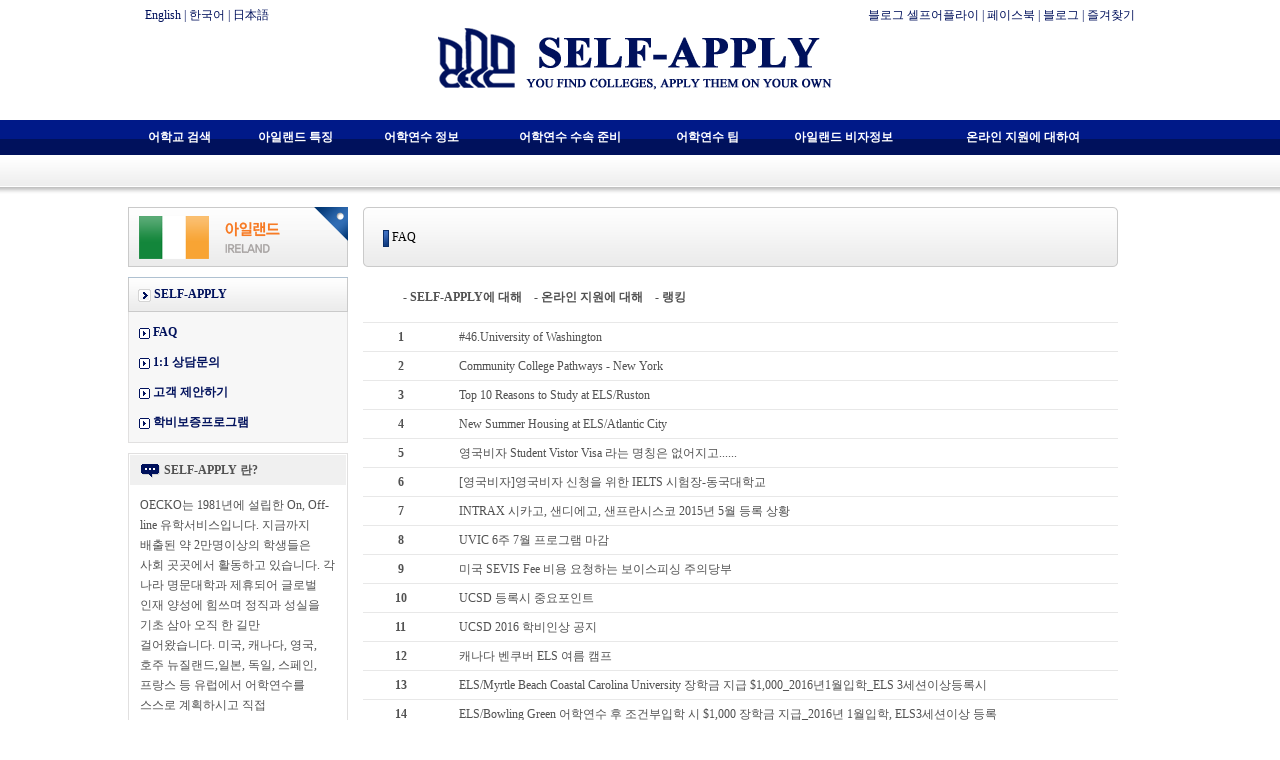

--- FILE ---
content_type: text/html
request_url: http://www.self-apply.kr/korean/study-abroad/ireland/faq.htm?&sca=self-apply%EC%97%90+%EB%8C%80%ED%95%B4&sca=%EC%98%A8%EB%9D%BC%EC%9D%B8%20%EC%A7%80%EC%9B%90%EC%97%90%20%EB%8C%80%ED%95%B4
body_size: 113937
content:
<!DOCTYPE HTML PUBLIC "-//W3C//DTD HTML 4.01 Transitional//EN">
<html>
<head>
<title>아일랜드 유학비용-해외 유학비용 안내, self-apply.kr</title>
<meta http-equiv="Content-Type" content="text/html; charset=UTF-8">
<meta name="description" content="아일랜드 유학비용 안내 및 유학원 수수료 아끼며 스스로 설계하는 나만의 유학원 해외 유학을 혼자 힘으로-self-apply.kr" />
<meta name="keywords" content="아일랜드 유학비용" />
<link rel='stylesheet' type='text/css' href='/korean/study-abroad/style.css'>
<link rel='stylesheet' type='text/css' href='/korean/study-abroad/button.css'>
<link rel="shortcut icon" type="image/x-icon" href="http://www.self-apply.kr/korean/img/icon.gif" />
<meta name="google-site-verification" content="pcVR3W7HaWnTYxxC3TzjWcIPbbz32pZwuFhJ-0Ku36k" />

<script language="JavaScript" src="/korean/study-abroad/flashObject.js"></script>
<script language="JavaScript" src="/korean/study-abroad/float.js"></script>
<script language='JavaScript' src='/korean/study-abroad/jquery.js'></script>
 <script language="javascript" type="text/javascript" src="https://api.paygate.net/ajax/common/OpenPayAPI.js"></script>

<script type="text/javascript">
// 자바스크립트에서 사용하는 전역변수 선언
var g4_path      = "../../../iboard";
var g4_bbs       = "bbs";
var g4_bbs_img   = "img";
var g4_url       = "http://www.self-apply.kr";
var g4_is_member = "";
var g4_is_admin  = "";
var g4_bo_table  = "";
var g4_sca       = "온라�\� 지원에 대�\�";
var g4_charset   = "utf-8";
var g4_cookie_domain = "";
var g4_is_gecko  = navigator.userAgent.toLowerCase().indexOf("gecko") != -1;
var g4_is_ie     = navigator.userAgent.toLowerCase().indexOf("msie") != -1;
</script>

<!-- 새창 점프메뉴 -->
<script language='JavaScript'>
<!--
function openWindow(http) {
	window.open(http, '')
}

function selectLinks2(form) {
	var http;
	for(i=0;i<form.links2.length;i++) {
		if(form.links2.options[i].selected == true && form.links2.options[i].value != '') {
			http = form.links2.options[i].value
			openWindow(http)
		}
	}
	return false;
}
// -->
</script>
<!-- 새창 점프메뉴 end -->

<!-- 점프메뉴 -->
<script language="JavaScript" type="text/JavaScript">
<!--
function MM_jumpMenu(targ,selObj,restore){ //v3.0
  eval(targ+".location='"+selObj.options[selObj.selectedIndex].value+"'");
  if (restore) selObj.selectedIndex=0;
}

function MM_findObj(n, d) { //v4.01
  var p,i,x;  if(!d) d=document; if((p=n.indexOf("?"))>0&&parent.frames.length) {
    d=parent.frames[n.substring(p+1)].document; n=n.substring(0,p);}
  if(!(x=d[n])&&d.all) x=d.all[n]; for (i=0;!x&&i<d.forms.length;i++) x=d.forms[i][n];
  for(i=0;!x&&d.layers&&i<d.layers.length;i++) x=MM_findObj(n,d.layers[i].document);
  if(!x && d.getElementById) x=d.getElementById(n); return x;
}

function MM_jumpMenuGo(selName,targ,restore){ //v3.0
  var selObj = MM_findObj(selName); if (selObj) MM_jumpMenu(targ,selObj,restore);
}
//-->
</script>
<!-- 점프메뉴 end -->

<!-- topmenu 스크립트 -->
<script>
$(document).ready(function(){
	var $main1 = $('#container1'); var $main2 = $('#container2'); var $main3 = $('#container3'); var $main4 = $('#container4'); var $main5 = $('#container5'); var $main6 = $('#container6'); var $main7 = $('#container7');
	var $sub1 = $('#sub1').hide(); var $sub2 = $('#sub2').hide(); var $sub3 = $('#sub3').hide(); var $sub4 = $('#sub4').hide(); var $sub5 = $('#sub5').hide(); var $sub6 = $('#sub6').hide(); var $sub7 = $('#sub7').hide();
	
	$main1.mouseover(function() {
		$sub1.fadeIn('fast'); $sub2.fadeOut('fast'); $sub3.fadeOut('fast'); $sub4.fadeOut('fast'); $sub5.fadeOut('fast'); $sub6.fadeOut('fast'); $sub7.fadeOut('fast');
	});
	$main2.mouseover(function() {
		$sub1.fadeOut('fast'); $sub2.fadeIn('fast'); $sub3.fadeOut('fast'); $sub4.fadeOut('fast');  $sub5.fadeOut('fast'); $sub6.fadeOut('fast'); $sub7.fadeOut('fast');
	});
	$main3.mouseover(function() {
		$sub1.fadeOut('fast'); $sub2.fadeOut('fast'); $sub3.fadeIn('fast'); $sub4.fadeOut('fast');  $sub5.fadeOut('fast'); $sub6.fadeOut('fast'); $sub7.fadeOut('fast');
	});
	$main4.mouseover(function() {
		$sub1.fadeOut('fast'); $sub2.fadeOut('fast'); $sub3.fadeOut('fast'); $sub4.fadeIn('fast');  $sub5.fadeOut('fast'); $sub6.fadeOut('fast'); $sub7.fadeOut('fast');
	});
	$main5.mouseover(function() {
		$sub1.fadeOut('fast'); $sub2.fadeOut('fast'); $sub3.fadeOut('fast'); $sub4.fadeOut('fast');  $sub5.fadeIn('fast'); $sub6.fadeOut('fast'); $sub7.fadeOut('fast');
	});
	$main6.mouseover(function() {
		$sub1.fadeOut('fast'); $sub2.fadeOut('fast'); $sub3.fadeOut('fast'); $sub4.fadeOut('fast');  $sub5.fadeOut('fast'); $sub6.fadeIn('fast'); $sub7.fadeOut('fast');
	});
	$main7.mouseover(function() {
		$sub1.fadeOut('fast'); $sub2.fadeOut('fast'); $sub3.fadeOut('fast'); $sub4.fadeOut('fast');  $sub5.fadeOut('fast'); $sub6.fadeOut('fast'); $sub7.fadeIn('fast');
	});

});
</script>
<!-- topmenu 스크립트 end -->


<!-- topmenu js -->
<script language="JavaScript" type="text/JavaScript">
<!--
function MM_preloadImages() { //v3.0
  var d=document; if(d.images){ if(!d.MM_p) d.MM_p=new Array();
    var i,j=d.MM_p.length,a=MM_preloadImages.arguments; for(i=0; i<a.length; i++)
    if (a[i].indexOf("#")!=0){ d.MM_p[j]=new Image; d.MM_p[j++].src=a[i];}}
}

function MM_swapImgRestore() { //v3.0
  var i,x,a=document.MM_sr; for(i=0;a&&i<a.length&&(x=a[i])&&x.oSrc;i++) x.src=x.oSrc;
}

function MM_findObj(n, d) { //v4.01
  var p,i,x;  if(!d) d=document; if((p=n.indexOf("?"))>0&&parent.frames.length) {
    d=parent.frames[n.substring(p+1)].document; n=n.substring(0,p);}
  if(!(x=d[n])&&d.all) x=d.all[n]; for (i=0;!x&&i<d.forms.length;i++) x=d.forms[i][n];
  for(i=0;!x&&d.layers&&i<d.layers.length;i++) x=MM_findObj(n,d.layers[i].document);
  if(!x && d.getElementById) x=d.getElementById(n); return x;
}

function MM_swapImage() { //v3.0
  var i,j=0,x,a=MM_swapImage.arguments; document.MM_sr=new Array; for(i=0;i<(a.length-2);i+=3)
   if ((x=MM_findObj(a[i]))!=null){document.MM_sr[j++]=x; if(!x.oSrc) x.oSrc=x.src; x.src=a[i+2];}
}
//-->
</script>
<!-- topmenu js end -->


<!----------------------구글 Analytics 종합---->

<script type="text/javascript">
var _gaq = _gaq || [];
_gaq.push(['_setAccount', 'UA-31814740-1']);
_gaq.push(['_trackPageview']);

(function() {
var ga = document.createElement('script'); ga.type = 'text/javascript'; ga.async = true;
ga.src = ('https:' == document.location.protocol ? 'https://ssl' : 'http://www') + '.google-analytics.com/ga.js';
var s = document.getElementsByTagName('script')[0]; s.parentNode.insertBefore(ga, s);
})();

</script>
<!---------------------------------------------------------------------->

<!-- Smartlog -->
<script type="text/javascript"> 
var hpt_info={'_account':'UHPT-5649'};
</script>
<script language="javascript" src="http://a13.smlog.co.kr/smart.js" charset="utf-8"></script>
<noscript><img src="http://a13.smlog.co.kr/smart_bda.php?_account=5649" style="display:none;width:0;height:0;" border="0"/></noscript>

 

</head>
<body oncontextmenu="return false" ondragstart="return false" onselectstart="return false">

<body leftmargin="0" topmargin="0" marginwidth="0" marginheight="0">

<div align="center">

<!-- TOPLINK -->
<!-- TOPLINK -->
 <script type="text/javascript">
function newsletter(){
	var email = $("#newsletter").val();
	var flag = valid_email(email);
	if(flag){
		if(confirm("등록하시겠습니까?")){
			$.ajax({
				type:"POST",
				url:"/Html/newsletter.php",
				data:"email="+email,
				success:function(resp){
					$("#newsletter").val("");
					alert("등록하였습니다");
				}
			});
		}
	}
}

/* */
function valid_email(email) {
	 re=/^[0-9a-zA-Z]([-_.]?[0-9a-zA-Z])*@[0-9a-zA-Z]([-_.]?[0-9a-zA-Z])*.[a-zA-Z]{2,3}$/i;
 
	// 위의 조건을 만족하려면 최소 6자 이상이어야 함.
	 if(email.length<6 || !re.test(email)) {
		 alert("Mail format is not correct.");
		 return false;
	 } else {
		 return true;
	 }
 } 

</script>

<div style="width: 100%;">
<!-- TOPLINK -->
<table width="990" border="0" cellpadding="0" cellspacing="0">
	<tr>
		<td height="30" class="toplink" style="color: #00115C;">
		<!-- a href="http://www.SELF-APPLY.com/english/study-abroad/intro.htm" style="color: #00115C;">English</a> | <a href="http://www.self-apply.kr/korean/study-abroad/intro.htm" style="color: #00115C;">한국어</a> | <a href="http://www.SELF-APPLY.jp/japanese/study-abroad/intro.htm" style="color: #00115C;">日本語</a-->
		<a href="http://www.self-apply.com" style="color: #00115C;">English</a> | <a href="http://www.self-apply.kr/korean/study-abroad/intro.htm" style="color: #00115C;">한국어</a> | <a href="http://www.self-apply.jp" style="color: #00115C;">日本語</a>
		<!--  | <a href="http://www.SELF-APPLY.com.tw/taiwanese/study-abroad/intro.htm"> 繁體中文 </a> | <a href="http://www.SELF-APPLY.com.cn/chinese/study-abroad/intro.htm">简体中国 </a>-->		  
		</td>

		
		<td class="toplink" align="right" style="color: #00115C;">

		<!-- <input type="text" name="newsletter" id="newsletter" value="e-mail" onfocus="this.value=''" onblur="if(this.value =='')
		this.value='e-mail';">&nbsp;<a href="javascript:;"  onClick="newsletter()"><img src="/korean/img/newsletter_img.gif" b
		order=0></a><!--<input type="button" value="subscribe" onClick="newsletter()">  -->
		<!-- a href="http://www.newels.co.kr" target="blank" style="color: #00115C;">해외교육문화원</a-->
		<a href="http://blog.naver.com/self-apply" target="blank" style="color: #00115C;">블로그 셀프어플라이</a>
		 | <a href="https://www.facebook.com/selfapply" target="blank" style="color: #00115C;">페이스북</a> | 
		<a href="http://blog.naver.com/oecko2022" target="blank" style="color: #00115C;">블로그</a> | <a href="javascript:window.external.addfavorite('http://www.self-apply.kr', 'SELF-APPLY');" onFocus="this.blur()" style="color: #00115C;">즐겨찾기</a>
		</td> 
		<!--
		<a href="javascript:window.external.addfavorite('http://www.self-apply.kr', 'SELF-APPLY');" onFocus="this.blur()"><img src="/korean/img/t_bookmark.gif" align="absmiddle">&nbsp;즐겨찾기에 추가</a>&nbsp;&nbsp;
		<a href="http://www.facebook.com/SELF-APPLYkr" target="blank"><img src="/korean/img/t_facebook.gif" align="absmiddle"></a>&nbsp;
		<a href="http://twitter.com/SELF-APPLYKR" target="blank"><img src="/korean/img/t_twitter.gif" align="absmiddle"></a>&nbsp;
		<a href="http://blog.naver.com/SELF-APPLY" target="blank"><img src="/korean/img/t_blog.gif" align="absmiddle"></a>&nbsp;
		-->
</table>
<!-- TOPLINK END -->


<!-- TOPIMG -->
<!-- table width="990" border="0" cellpadding="0" cellspacing="0">
	<tr>
		<td width="370" height="90"><img src="/korean/img/topimg_left.gif"></td>
		<td width="470" height="90">&nbsp;</td>
		<td width="250"></td>
		<td width="370">&nbsp;</td>
		<td width="370"><img src="/korean/img/topimg_right.gif"></td>
	</tr>
</table-->
<!-- TOPIMG END -->
<div><a href="/korean/study-abroad/intro.htm" onFocus="blur()"><img src="/korean/img/main_top.jpg" height="120" style="margin-top: -30px;"></a></div>
</div><!-- TOPLINK END -->
<table width="1025" border="0" cellpadding="0" cellspacing="0">
<tr>
<td width="990">




<!-- TOPIMG -->
<!-- table width="990" border="0" cellpadding="0" cellspacing="0">
	<tr>
		<td width="370" height="90"><img src="/korean/img/topimg_left.gif"></td>
		<td width="250"><a href="http://www.self-apply.kr/korean/study-abroad/intro.htm"><img src="/korean/img/logo.gif"></a></td>
		<td width="370"><img src="/korean/img/topimg_right.gif"></td>
	</tr>
</table>
<!-- TOPIMG END -->


<!-- TOP_MENU -->
<table width="990" border="0" cellpadding="0" cellspacing="0">
	<tr>
		<td height="67" colspan="3" valign="top"><table width="100%" border="0" cellpadding="0" cellspacing="0">
			<tr>
				<td><table width="100%" border="0" cellpadding="0" cellspacing="0">
					<tr>
						<td id="container1" class="menu"><a href="/korean/study-abroad/ireland/school-list.htm" onFocus="blur();">어학교 검색</a></td>
						<td width="2" height="35"></td>
						<td id="container2" class="menu"><a href="/korean/study-abroad/ireland/country-feature.htm" onFocus="blur();">아일랜드 특징</a></td>
						<td width="2" height="35"></td>
						<td id="container3" class="menu"><a href="/korean/study-abroad/ireland/abroad-information.htm" onFocus="blur();">어학연수 정보</a></td>
						<td width="2" height="35"></td>
						<td id="container4" class="menu"><a href="/korean/study-abroad/ireland/admission-process.htm" onFocus="blur();">어학연수 수속 준비</a></td>
						<td width="2" height="35"></td>
						<td id="container5" class="menu"><a href="/korean/study-abroad/ireland/school-tip.htm" onfocus="blur();">어학연수 팁</td>
						<td width="2" height="35"></td>
						<td id="container6" class="menu"><a href="/korean/study-abroad/ireland/DIY-visa.htm" onFocus="blur();">아일랜드 비자정보</a></td>
						<td width="2" height="35"></td>
						<td id="container7" class="menu"><a href="/korean/study-abroad/ireland/online-application.htm" onFocus="blur();">온라인 지원에 대하여</a></td>
					</tr>
				</table></td>
			</tr>
			<tr>
				<td><div style="float:none">

				<div id="sub1" style="position:absolute;top:160;"><table width="100%" border="0" cellspacing="0" cellpadding="0">
					<tr>
						<td style="padding-left:30px;"></td>
					</tr>
				</table></div>


				<div id="sub2" style="position:absolute;top:160;"><table width="100%" border="0" cellspacing="0" cellpadding="0">
					<tr>
						<td style="padding-left:120px;"></td>
					</tr>
				</table></div>


				<div id="sub3" style="position:absolute;top:160;"><table width="100%" border="0" cellspacing="0" cellpadding="0">
					<tr>
						<td style="padding-left:250px;"></td>
					</tr>
				</table></div>



				<div id="sub4" style="position:absolute;top:160;"><table width="100%" border="0" cellspacing="0" cellpadding="0">
					<tr>
						<td style="padding-left:400px;"></td>
					</tr>
				</table></div>


				<div id="sub5" style="position:absolute;top:160;"><table width="100%" border="0" cellspacing="0" cellpadding="0">
					<tr>
						<td style="padding-left:550px;"></td>
					</tr>
				</table></div>



				<div id="sub6" style="position:absolute;top:160;"><table width="100%" border="0" cellspacing="0" cellpadding="0">
					<tr>
						<td style="padding-left:690px;"></td>
					</tr>
				</table></div>



				<div id="sub7" style="position:absolute;top:160;"><table width="100%" border="0" cellspacing="0" cellpadding="0">
					<tr>
						<td style="padding-left:860px;"></td>
					</tr>
				</table></div>

				</div></td>
			</tr>
		</table></td>
	</tr>

	<tr>
		<td height="20" colspan="3"></td>
	</tr>

</table>

<!-- Google Code for Remarketing Tag -->
<!--------------------------------------------------
Remarketing tags may not be associated with personally identifiable information or placed on pages related to sensitive categories. See more information and instructions on how to setup the tag on: http://google.com/ads/remarketingsetup
--------------------------------------------------->
<script type="text/javascript">
/* <![CDATA[ */
var google_conversion_id = 997225893;
var google_custom_params = window.google_tag_params;
var google_remarketing_only = true;
/* ]]> */
</script>
<script type="text/javascript" src="//www.googleadservices.com/pagead/conversion.js">
</script>
<noscript>
<div style="display:inline;">
<img height="1" width="1" style="border-style:none;" alt="" src="//googleads.g.doubleclick.net/pagead/viewthroughconversion/997225893/?value=0&amp;guid=ON&amp;script=0"/>
</div>
</noscript>

<!-- TOP_MENU end -->

<!-- CENTER -->
<table width="990" border="0" cellpadding="0" cellspacing="0">
	<tr>
		
		<!-- C_left -->
		<td width="220" valign="top"><table width="100%" height="100%" border="0" cellspacing="0" cellpadding="0">
			
			<tr>
				<td><img src="/korean/img/gukgi/gukgi_ie.gif"></td>
			</tr>

			<tr>
				<td height="10"></td>
			</tr>			
			
			<!-- 왼쪽메뉴 -->
			
		<tr>
			<td><table width='100%' border='0' cellspacing='0' cellpadding='0'>
				<tr>
					<td class='keywords'><img src='/korean/img/icon05.gif' align='absmiddle'>&nbsp;SELF-APPLY</td>
				</tr>
				<tr>
					<td class='keywords_bg'><table width='100%' border='0' cellspacing='0' cellpadding='0'>
						<tr>
							<td class='lmenu1'><img src='/korean/img/icon07.gif' align='absmiddle'>&nbsp;<a href='/korean/study-abroad/ireland/faq.htm'>FAQ</a></td>
						</tr>
						<tr>
							<td class='lmenu1'><img src='/korean/img/icon07.gif' align='absmiddle'>&nbsp;<a href='/korean/study-abroad/ireland/customer-support.htm'>1:1 상담문의</a></td>
						</tr>
						<tr>
							<td class='lmenu1'><img src='/korean/img/icon07.gif' align='absmiddle'>&nbsp;<a href='/korean/study-abroad/ireland/customer-suggestion.htm'>고객 제안하기</a></td>
						</tr>
						<tr>
							<td class='lmenu1'><img src='/korean/img/icon07.gif' align='absmiddle'>&nbsp;<a href='/korean/study-abroad/ireland/customer_price_guarantee.htm'>학비보증프로그램</a></td>
						
				</tr>
					</table></td>
				</tr>
			</table></td>
		</tr>
		<tr>
			<td height='10'></td>
		</tr>
					<!-- 왼쪽메뉴 end -->

			<!-- 온라인지원에대하여 -->
			<tr>
				<td class="box_line">				<table width="100%" border="0" cellspacing="0" cellpadding="0">
					<tr>
						<td class="title"><img src="/korean/img/icon01.gif" align="absmiddle" style="padding: 1px;">&nbsp;SELF-APPLY 란?</td>
					</tr>
					<tr>
						<!-- <td style="padding:10px;">나만의 설계에 의한 해외 어학연수 목적지<br>
						FAST , EASY , FREE<br><br>
						
						SELF-APPLY (Study Destiny)는 유학원이 통하지 않고 해외 학교 담당자와 스스로 직접 어학연수 희망하는 학생을 위해 직접 해외 학교 지원을 도와주는 웹 사이트입니다. 유학원의 수수료를 아낌과 동시에 유학원의 추천에 의한 학교 선택이 아닌 학생분 스스로의 선택에 의한 어학연수를 희망하는 학생을 위한 웹사이트로 수수료 및 기타 비용이 일절 없습니다. 사용 방법으로는 국가를 선택하신 이 후 각 국가의 학교 리스트를 확인한 이후 원하는 코스, 학교를 지원하실 수 있으며 지원 이후 해외학교 상담자 분으로 분터 학교 등록 관련 상세 설명을 안내 받으시며 직접 어학연수를 진행하게 됩니다.</td>-->
						<td style="padding:10px;">
						OECKO는 1981년에 설립한 On, Off-line 유학서비스입니다. 지금까지 배출된 약 2만명이상의 학생들은 사회 곳곳에서 활동하고 있습니다. 각 나라 명문대학과 제휴되어 글로벌 인재 양성에 힘쓰며 정직과 성실을 기초 삼아 오직 한 길만 걸어왔습니다. 미국, 캐나다, 영국, 호주 뉴질랜드,일본, 독일, 스페인, 프랑스 등 유럽에서  어학연수를 스스로 계획하시고 직접 신청하기위한 사이트입니다. 스스로 지원하기 때문에 수수료가 없습니다. 그러나 고등학교, 대학(원) 신청 및 에세이 작성은 민감한 사항이므로 유료로 진행가능합니다. 어학연수 입학허가서는 3일~14일 안에 받을 수 있습니다.
						</td>
					<tr>
				</table>

				<!--
				<table width="100%" border="0" cellspacing="0" cellpadding="0">
					<tr>
						<td class="title"><img src="/korean/img/icon01.gif" align="absmiddle">&nbsp;온라인 유학지원에 대하여</td>
					</tr>
					<tr>
						<td style="padding:10px;">기존의 우편 신청과는 달리 신청서 기입, 신청서 제출, 비용 지불 등 모든 지원 과정이 온라인상에서 이뤄지는 것을 가리킵니다. 본 사이트를 이용할 경우, 원하는 어학원 또는 학교에 직접 지원을 하고 혼자서 수속을 마무리 지을 수 있습니다.  어학연수를 혼자 준비할 때 언어적 문제로 생길 수 있는 현지 학교와의 각종 문제들도 빨리 해결할 수 있도록  SELF-APPLY에서  항상 도와드립니다. 여러분이  지원한 학교나 교육기관에 신청서가 도착하면 본 사이트에서 접수가 됐음을 알리는 e-mail을 지원자에게 보내드립니다.</td>
					<tr>
				</table>
				--></td>
			</tr>
			<!-- 온라인지원에대하여 end -->

			<tr>
				<td height="10"></td>
			</tr>

			<!-- 고객센터 -->
						<!-- 고객센터 -->


<tr>
				<td><a href="/korean/study-abroad/ireland/customer-support.htm" onfocus="blur()"><img src="/korean/img/bn_c01.gif"></a></td>
			</tr>
			<tr>
				<td height="5"></td>
			</tr>
			<tr>
				<td><a href="/korean/study-abroad/ireland/faq.htm" onfocus="blur()"><img src="/korean/img/bn_c02.gif"></a></td>
			</tr>
			<tr>
				<td height="5"></td>
			</tr>
			<tr>
				<td><a href="/korean/study-abroad/ireland/customer-suggestion.htm" onfocus="blur()"><img src="/korean/img/bn_c03.gif"></a></td>
			</tr>

			<tr>
				<td height="5"></td>
			</tr>

			
<tr>
				<td><a href="http://www.newels.co.kr" onfocus="blur()" target=_black ><img src="/korean/study-abroad/uhak/img/gukgi_studydestinymain.gif"></a></td>
			</tr>
			<tr>
				<td height="5"></td>
			</tr>		
<tr>
				<td><img src="/korean/img/bn_ka01.gif"></td>
			</tr>


<tr>
				<td height="5"></td>
			</tr>


			<tr>
				<td><img src="/korean/img/bn_c04.gif"></td>
			</tr>
			<!-- 고객센터 end -->			<!-- 고객센터 end -->

		</table></td>
		<!-- C_left end -->

		<td width="15"></td>
		
		<!-- C_right -->
		<td width="755" valign="top"><table width="100%" border="0" cellspacing="0" cellpadding="0">
			
			<!-- pagetitle -->
			<tr>
				<td><table width="100%" border="0" cellspacing="0" cellpadding="0" background="/korean/img/p_title_bg.gif">
					<tr>
						<td width="20"><img src="/korean/img/p_title_left.gif"></td>
						<td class="p_title1"><img src="/korean/img/icon04.gif" align="absmiddle">&nbsp;FAQ</td>
						<td width="10"><img src="/korean/img/p_title_right.gif"></td>
					</tr>
				</table></td>
			</tr>
			<!-- pagetitle -->

			<tr>
				<td height="10"></td>
			</tr>

			<!-- 내용시작 -->
			<tr>
				<td>

				<table width="100%" border="0" cellspacing="0" cellpadding="0">			
				
<table width="100%" border="0" cellspacing="0" cellpadding="0">
	<!-- 자주하는질문 -->
	<tr>
		<td><table width="100%" border="0" cellspacing="0" cellpadding="0">
		   <colgroup width=40><colgroup width=><colgroup width=100>
			<tr height=40>
				<td>&nbsp;</td>
				<td><b>
				- <a href="faq.htm?&sca=%EC%98%A8%EB%9D%BC%EC%9D%5C%B8+%EC%A7%80%EC%9B%90%EC%97%90+%EB%8C%80%ED%95%5C%B4&sca=SELF-APPLY에 대해" onfocus="blur()">SELF-APPLY에 대해</a>&nbsp;&nbsp;&nbsp;
				- <a href="faq.htm?&sca=%EC%98%A8%EB%9D%BC%EC%9D%5C%B8+%EC%A7%80%EC%9B%90%EC%97%90+%EB%8C%80%ED%95%5C%B4&sca=온라인 지원에 대해" onfocus="blur()">온라인 지원에 대해</a>&nbsp;&nbsp;&nbsp;
				- <a href="faq.htm?&sca=%EC%98%A8%EB%9D%BC%EC%9D%5C%B8+%EC%A7%80%EC%9B%90%EC%97%90+%EB%8C%80%ED%95%5C%B4&sca=랭킹" onfocus="blur()">랭킹</a>&nbsp;&nbsp;&nbsp;
			   </b>
			   </td>
				<td>&nbsp;</td>
			</tr>
		</table></td>
	</tr>
	<tr>
		<td height="5"></td>
	</tr>
	<tr>
		<td><table width="100%" border="0" cellspacing="0" cellpadding="0">
			
			<!-- 테이블 -->
			<!--
			<tr>
				<td height="30" background="/img/customer/board_titlebg2.gif"><table width="100%" border="0" cellspacing="0" cellpadding="0">
					<tr align="center">
						<td width="9%"><b>N</b></td>
						<td width="1%">&nbsp;</td>
						<td width="59%"><b>제목</b></td>
						<td width="1%">&nbsp;</td>
						<td width="19%"><b>작성일</b></td>
						<td width="1%">&nbsp;</td>
						<td width="10%"><b>조회</b></td>
					</tr>
				</table></td>
			</tr>
			-->
			<tr>
				<td><table width="100%" border="0" cellspacing="0" cellpadding="0">
					<tr>
						<td height='1' colspan='4' bgcolor='#E8E8E8'></td>
					</tr>

					<tr align='center'>
						<td width='10%' height='28'><b>1</b></td>
						<td width='90%' align='left' style='padding-left:20;'><a href='#' onClick="return toggleMenu('0','224')">#46.University of Washington</a>  </td>
					</tr>
					<tr id='menu0' style='display:none'>
						<td height='28' colspan='4' align='center' valign='top'><table width='100%' border='0' cellspacing='0' cellpadding='0' style='border:3px solid #ebebeb;'>
							<tr>
								<td width='10%' align='center'></td>
								<td width='87%'><p class="MsoNormal" style="font-family: Tahoma, 굴림; color: rgb(34, 34, 34); line-height: 23.4px; margin: 0cm 0cm 0pt;"><b><span lang="EN-US" style="font-family: 휴먼둥근헤드라인, serif; font-size: 18pt;">#46.University of Washington</span></b><b><span lang="EN-US" style="font-family: 휴먼둥근헤드라인, serif; font-size: 16pt;"><o:p></o:p></span></b></p><p class="MsoNormal" style="font-family: Tahoma, 굴림; color: rgb(34, 34, 34); line-height: 23.4px; margin: 0cm 0cm 0pt;"><font face="맑은 고딕"><font size="2"><b><span lang="EN-US"><br>SAT&nbsp;</span>평균 점수</b>&nbsp;<b><span lang="EN-US" style="color: rgb(0, 112, 192);">Critical Reading: 510-650/ Math: 570-700/ Writing: 520-640</span></b><span lang="EN-US"></span></font></font></p><p class="MsoNormal" style="font-family: Tahoma, 굴림; color: rgb(34, 34, 34); line-height: 23.4px; margin: 0cm 0cm 0pt;"><font face="맑은 고딕"><font size="2"><b>토플</b><span lang="EN-US">-&nbsp;</span><b><span style="color: rgb(0, 112, 192);">모든<span lang="EN-US">&nbsp;International Student</span>에게 요구됨<span lang="EN-US">. (PBT 540</span>점<span lang="EN-US">/ iBT 76</span>점<span lang="EN-US">)</span></span></b></font></font></p><p class="MsoNormal" style="font-family: Tahoma, 굴림; color: rgb(34, 34, 34); line-height: 23.4px; margin: 0cm 0cm 0pt;"><span lang="EN-US"><o:p><font size="2" face="맑은 고딕">&nbsp;</font></o:p></span></p><p class="MsoNormal" style="font-family: Tahoma, 굴림; color: rgb(34, 34, 34); line-height: 23.4px; margin: 0cm 0cm 0pt;"><font face="맑은 고딕"><font size="2"><span style="color: red; background: yellow;">마감일<span lang="EN-US">: 12</span>월<span lang="EN-US">&nbsp;1</span>일</span><span lang="EN-US" style="color: red;"><o:p></o:p></span></font></font></p><p class="MsoNormal" style="font-family: Tahoma, 굴림; color: rgb(34, 34, 34); line-height: 23.4px; margin: 0cm 0cm 0pt;"><font face="맑은 고딕"><font size="2">지원비<span lang="EN-US">: $60</span></font></font></p><p class="MsoNormal" style="font-family: Tahoma, 굴림; color: rgb(34, 34, 34); line-height: 23.4px; margin: 0cm 0cm 0pt;"><span lang="EN-US"><o:p><font size="2" face="맑은 고딕">&nbsp;</font></o:p></span></p><p class="MsoNormal" style="font-family: Tahoma, 굴림; color: rgb(34, 34, 34); line-height: 23.4px; margin: 0cm 0cm 0pt;"><font face="맑은 고딕"><font size="2"><span lang="EN-US">2012</span>년<span lang="EN-US">&nbsp;-&nbsp;</span>총 지원자<span lang="EN-US">: 24,540</span>명 합격자<span lang="EN-US">: 14,340</span>명<span lang="EN-US">/&nbsp;</span>대기 총 지원자<span lang="EN-US">: 2,519</span>명 합격자<span lang="EN-US">: 1,412</span>명</font></font></p><p class="MsoNormal" style="font-family: Tahoma, 굴림; color: rgb(34, 34, 34); line-height: 23.4px; margin: 0cm 0cm 0pt;"><span lang="EN-US"><o:p><font size="2" face="맑은 고딕">&nbsp;</font></o:p></span></p><p class="MsoNormal" style="font-family: Tahoma, 굴림; color: rgb(34, 34, 34); line-height: 23.4px; margin: 0cm 0cm 0pt;"><b><span style="color: red;"><font face="맑은 고딕"><font size="2">원서 지원 시 고려 해야 할 사항<span lang="EN-US"><o:p></o:p></span></font></font></span></b></p><p class="MsoNormal" style="font-family: Tahoma, 굴림; color: rgb(34, 34, 34); line-height: 23.4px; margin: 0cm 0cm 0pt;"><b><span lang="EN-US"><font face="맑은 고딕"><font size="2">&lt;Very Important&gt;<o:p></o:p></font></font></span></b></p><p class="MsoListParagraph" style="font-family: Tahoma, 굴림; color: rgb(34, 34, 34); line-height: 23.4px; text-indent: -20pt; margin: 0cm 0cm 0pt 40pt;"><span lang="EN-US" style="font-family: Wingdings;"><font size="2">l</font><span style="font-stretch: normal; font-size: 7pt; line-height: normal; font-family: 'Times New Roman';">&nbsp;&nbsp;</span></span><font face="맑은 고딕"><font size="2"><span lang="EN-US">Rigor of secondary school record&nbsp;</span>고등학교 생활 기록부</font></font></p><p class="MsoListParagraph" style="font-family: Tahoma, 굴림; color: rgb(34, 34, 34); line-height: 23.4px; text-indent: -20pt; margin: 0cm 0cm 0pt 40pt;"><span lang="EN-US" style="font-family: Wingdings;"><font size="2">l</font><span style="font-stretch: normal; font-size: 7pt; line-height: normal; font-family: 'Times New Roman';">&nbsp;&nbsp;</span></span><font face="맑은 고딕"><font size="2"><span lang="EN-US">Academic GPA&nbsp;</span>고등학교 성적<span lang="EN-US">&nbsp;(3.75+ 59%/ 3.5-3.74 28% GPA 4.0</span>기준<span lang="EN-US">)</span></font></font></p><p class="MsoListParagraph" style="font-family: Tahoma, 굴림; color: rgb(34, 34, 34); line-height: 23.4px; text-indent: -20pt; margin: 0cm 0cm 0pt 40pt;"><span lang="EN-US" style="font-family: Wingdings;"><font size="2">l</font><span style="font-stretch: normal; font-size: 7pt; line-height: normal; font-family: 'Times New Roman';">&nbsp;&nbsp;</span></span><font face="맑은 고딕"><font size="2"><span lang="EN-US">Application Essay&nbsp;</span>지원자 에세이</font></font></p><p class="MsoNormal" style="font-family: Tahoma, 굴림; color: rgb(34, 34, 34); line-height: 23.4px; margin: 0cm 0cm 0pt;"><font face="맑은 고딕"><font size="2"><b><span lang="EN-US">&lt;Important&gt;</span></b><span lang="EN-US"><b><o:p></o:p></b></span></font></font></p><p class="MsoListParagraph" style="font-family: Tahoma, 굴림; color: rgb(34, 34, 34); line-height: 23.4px; text-indent: -20pt; margin: 0cm 0cm 0pt 40pt;"><span lang="EN-US" style="font-family: Wingdings;"><font size="2">l</font><span style="font-stretch: normal; font-size: 7pt; line-height: normal; font-family: 'Times New Roman';">&nbsp;&nbsp;</span></span><font face="맑은 고딕"><font size="2"><span lang="EN-US">Extracurricular Activities&nbsp;</span>교외 활동</font></font></p><p class="MsoListParagraph" style="font-family: Tahoma, 굴림; color: rgb(34, 34, 34); line-height: 23.4px; text-indent: -20pt; margin: 0cm 0cm 0pt 40pt;"><span lang="EN-US" style="font-family: Wingdings;"><font size="2">l</font><span style="font-stretch: normal; font-size: 7pt; line-height: normal; font-family: 'Times New Roman';">&nbsp;&nbsp;</span></span><font face="맑은 고딕"><font size="2"><span lang="EN-US">First generation college student&nbsp;</span>가족 중 처음으로 대학에 입학하는 학생</font></font></p><p class="MsoListParagraph" style="font-family: Tahoma, 굴림; color: rgb(34, 34, 34); line-height: 23.4px; text-indent: -20pt; margin: 0cm 0cm 0pt 40pt;"><span lang="EN-US" style="font-family: Wingdings;"><font size="2">l</font><span style="font-stretch: normal; font-size: 7pt; line-height: normal; font-family: 'Times New Roman';">&nbsp;&nbsp;</span></span><span lang="EN-US"><font size="2" face="맑은 고딕">Standardized Test Score</font></span></p><p class="MsoListParagraph" style="font-family: Tahoma, 굴림; color: rgb(34, 34, 34); line-height: 23.4px; text-indent: -20pt; margin: 0cm 0cm 0pt 40pt;"><span lang="EN-US" style="font-family: Wingdings;"><font size="2">l</font><span style="font-stretch: normal; font-size: 7pt; line-height: normal; font-family: 'Times New Roman';">&nbsp;&nbsp;</span></span><font face="맑은 고딕"><font size="2"><span lang="EN-US">Talent/Ability&nbsp;</span>재능<span lang="EN-US">,&nbsp;</span>특기</font></font></p><p class="MsoListParagraph" style="font-family: Tahoma, 굴림; color: rgb(34, 34, 34); line-height: 23.4px; text-indent: -20pt; margin: 0cm 0cm 0pt 40pt;"><span lang="EN-US" style="font-family: Wingdings;"><font size="2">l</font><span style="font-stretch: normal; font-size: 7pt; line-height: normal; font-family: 'Times New Roman';">&nbsp;&nbsp;</span></span><font face="맑은 고딕"><font size="2"><span lang="EN-US">Volunteer Work&nbsp;</span>봉사 활동</font></font></p><p class="MsoListParagraph" style="font-family: Tahoma, 굴림; color: rgb(34, 34, 34); line-height: 23.4px; text-indent: -20pt; margin: 0cm 0cm 0pt 40pt;"><span lang="EN-US" style="font-family: Wingdings;"><font size="2">l</font><span style="font-stretch: normal; font-size: 7pt; line-height: normal; font-family: 'Times New Roman';">&nbsp;&nbsp;</span></span><font face="맑은 고딕"><font size="2"><span lang="EN-US">Work Experience&nbsp;</span>경력 활동</font></font></p><p class="MsoNormal" style="font-family: Tahoma, 굴림; color: rgb(34, 34, 34); line-height: 23.4px; margin: 0cm 0cm 0pt;"><b><span lang="EN-US"><font face="맑은 고딕"><font size="2">&lt;Considered&gt;<o:p></o:p></font></font></span></b></p><p class="MsoListParagraph" style="font-family: Tahoma, 굴림; color: rgb(34, 34, 34); line-height: 23.4px; text-indent: -20pt; margin: 0cm 0cm 0pt 40pt;"><span lang="EN-US" style="font-family: Wingdings;"><font size="2">l</font><span style="font-stretch: normal; font-size: 7pt; line-height: normal; font-family: 'Times New Roman';">&nbsp;&nbsp;</span></span><span lang="EN-US"><font size="2" face="맑은 고딕">State Residency</font></span></p><p class="MsoNormal" style="font-family: Tahoma, 굴림; color: rgb(34, 34, 34); line-height: 23.4px; margin: 0cm 0cm 0pt;"><b><span lang="EN-US" style="color: red;"><o:p><font size="2" face="맑은 고딕">&nbsp;</font></o:p></span></b></p><p class="MsoNormal" style="font-family: Tahoma, 굴림; color: rgb(34, 34, 34); line-height: 23.4px; margin: 0cm 0cm 0pt;"><b><span style="color: red;"><font face="맑은 고딕"><font size="2">국제학생 지원 요건<span lang="EN-US"><o:p></o:p></span></font></font></span></b></p><p class="MsoListParagraph" style="font-family: Tahoma, 굴림; color: rgb(34, 34, 34); line-height: 23.4px; text-indent: -20pt; margin: 0cm 0cm 0pt 40pt;"><span lang="EN-US" style="font-family: Wingdings;"><font size="2">l</font><span style="font-stretch: normal; font-size: 7pt; line-height: normal; font-family: 'Times New Roman';">&nbsp;&nbsp;</span></span><font size="2"><font face="맑은 고딕"><b><span lang="EN-US">Essay :&nbsp;</span></b><span lang="EN-US">Content as well as<b>&nbsp;</b>Spelling, grammar and punctuation will be considered.<b><o:p></o:p></b></span></font></font></p><p class="MsoListParagraph" style="font-family: Tahoma, 굴림; color: rgb(34, 34, 34); line-height: 23.4px; margin: 0cm 0cm 0pt 40pt;"><b><span style="color: red;"><font size="2"><font face="맑은 고딕">학교에서 추천서를 전혀 받지 않기 때문에<span lang="EN-US">, Writing Section</span>의<span lang="EN-US">&nbsp;Essay</span>가 그만큼 중요하다<span lang="EN-US">.<o:p></o:p></span></font></font></span></b></p><p class="MsoListParagraph" style="font-family: Tahoma, 굴림; color: rgb(34, 34, 34); line-height: 23.4px; text-indent: -18pt; margin: 0cm 0cm 0pt 58pt;"><span lang="EN-US" style="background: yellow;"><font size="2" face="맑은 고딕">-</font><span style="font-stretch: normal; font-size: 7pt; line-height: normal; font-family: 'Times New Roman';">&nbsp;&nbsp;&nbsp;&nbsp;&nbsp;&nbsp;&nbsp;</span></span><b><span lang="EN-US" style="background: yellow;"><font size="2"><font face="맑은 고딕">Personal Statement (Required for all freshman applicants)<o:p></o:p></font></font></span></b></p><p class="MsoListParagraph" style="font-family: Tahoma, 굴림; color: rgb(34, 34, 34); line-height: 23.4px; margin: 0cm 0cm 0pt 58pt;"><b><span lang="EN-US" style="color: rgb(0, 112, 192);"><font size="2"><font face="맑은 고딕">Choose either A or B. Recommended length: 600-650words<o:p></o:p></font></font></span></b></p><p class="MsoListParagraph" style="font-family: Tahoma, 굴림; color: rgb(34, 34, 34); line-height: 23.4px; text-indent: -18pt; margin: 0cm 0cm 0pt 76pt;"><span lang="EN-US"><font size="2" face="맑은 고딕">A)</font><span style="font-stretch: normal; font-size: 7pt; line-height: normal; font-family: 'Times New Roman';">&nbsp;&nbsp;&nbsp;&nbsp;</span></span><span lang="EN-US"><font size="2" face="맑은 고딕">Discuss how your family’s experience or cultural history enriched you or presented you with opportunities or challenges in pursuing your educational goals</font></span></p><p class="MsoListParagraph" style="font-family: Tahoma, 굴림; color: rgb(34, 34, 34); line-height: 23.4px; text-indent: -18pt; margin: 0cm 0cm 0pt 76pt;"><span lang="EN-US"><font size="2" face="맑은 고딕">B)</font><span style="font-stretch: normal; font-size: 7pt; line-height: normal; font-family: 'Times New Roman';">&nbsp;&nbsp;&nbsp;&nbsp;</span></span><span lang="EN-US"><font size="2" face="맑은 고딕">Tell us a story from your life, describing an experience that either demonstrates&nbsp;&nbsp;your character or helped to shape it</font></span></p><p class="MsoListParagraph" style="font-family: Tahoma, 굴림; color: rgb(34, 34, 34); line-height: 23.4px; text-indent: -18pt; margin: 0cm 0cm 0pt 58pt;"><span lang="EN-US" style="background: yellow;"><font size="2" face="맑은 고딕">-</font><span style="font-stretch: normal; font-size: 7pt; line-height: normal; font-family: 'Times New Roman';">&nbsp;&nbsp;&nbsp;&nbsp;&nbsp;&nbsp;&nbsp;</span></span><b><span lang="EN-US" style="background: yellow;"><font size="2"><font face="맑은 고딕">Short Response (Required for all freshman applicants)<o:p></o:p></font></font></span></b></p><p class="MsoListParagraph" style="font-family: Tahoma, 굴림; color: rgb(34, 34, 34); line-height: 23.4px; margin: 0cm 0cm 0pt 58pt;"><b><span lang="EN-US" style="color: rgb(0, 112, 192);"><font size="2"><font face="맑은 고딕">Choose one of the following two topics and write a short essay. Recommended length: 250-500 words<o:p></o:p></font></font></span></b></p><p class="MsoListParagraph" style="font-family: Tahoma, 굴림; color: rgb(34, 34, 34); line-height: 23.4px; text-indent: -18pt; margin: 0cm 0cm 0pt 76pt;"><span lang="EN-US"><font size="2" face="맑은 고딕">A)</font><span style="font-stretch: normal; font-size: 7pt; line-height: normal; font-family: 'Times New Roman';">&nbsp;&nbsp;&nbsp;&nbsp;</span></span><span lang="EN-US"><font size="2" face="맑은 고딕">The University of Washington seeks to create a community of students richly diverse in cultural backgrounds, experiences, and viewpoints. How would you contribute to this community?</font></span></p><p class="MsoListParagraph" style="font-family: Tahoma, 굴림; color: rgb(34, 34, 34); line-height: 23.4px; text-indent: -18pt; margin: 0cm 0cm 0pt 76pt;"><span lang="EN-US"><font size="2" face="맑은 고딕">B)</font><span style="font-stretch: normal; font-size: 7pt; line-height: normal; font-family: 'Times New Roman';">&nbsp;&nbsp;&nbsp;&nbsp;</span></span><span lang="EN-US"><font size="2" face="맑은 고딕">Describe an experience of cultural difference or insensitivity you have had or observed. What did you learn from it?</font></span></p><p class="MsoListParagraph" style="font-family: Tahoma, 굴림; color: rgb(34, 34, 34); line-height: 23.4px; text-indent: -18pt; margin: 0cm 0cm 0pt 58pt;"><span lang="EN-US" style="background: yellow;"><font size="2" face="맑은 고딕">-</font><span style="font-stretch: normal; font-size: 7pt; line-height: normal; font-family: 'Times New Roman';">&nbsp;&nbsp;&nbsp;&nbsp;&nbsp;&nbsp;&nbsp;</span></span><b><span lang="EN-US" style="background: yellow;"><font size="2"><font face="맑은 고딕">Journal of Activities &amp; Achievements (Recommended for freshman if applicable)<o:p></o:p></font></font></span></b></p><p class="MsoListParagraph" style="font-family: Tahoma, 굴림; color: rgb(34, 34, 34); line-height: 23.4px; margin: 0cm 0cm 0pt 58pt;"><span lang="EN-US"><font size="2" face="맑은 고딕">Using the grid provided on the application, identify and describe up to five of your most significant activities and achievements during grades 9-12. Write a paragraph about why this activity or achievement had meaning for you. Tell us about your highest level of achievement or honor you attained; any responsibilities you had; and the contribution you believe you made to your school, community, or organization. Don’t just describe the activity or achievement: tell us what it says about you</font></span></p><p class="MsoListParagraph" style="font-family: Tahoma, 굴림; color: rgb(34, 34, 34); line-height: 23.4px; margin: 0cm 0cm 0pt 58pt;"><span lang="EN-US"><o:p><font size="2" face="맑은 고딕">&nbsp;</font></o:p></span></p><p class="MsoListParagraph" style="font-family: Tahoma, 굴림; color: rgb(34, 34, 34); line-height: 23.4px; margin: 0cm 0cm 0pt 58pt;"><u><span lang="EN-US" style="color: rgb(0, 112, 192);"><font size="2"><font face="맑은 고딕">Your journal should include activities, skills, achievements, or qualities from any of the following categories:<o:p></o:p></font></font></span></u></p><p class="MsoListParagraph" style="font-family: Tahoma, 굴림; color: rgb(34, 34, 34); line-height: 23.4px; margin: 0cm 0cm 0pt 58pt;"><span lang="EN-US"><font size="2" face="맑은 고딕">* Leadership in or outside of school: ex) athletics, student government, cultural clubs, band, scouting, community service, employment</font></span></p><p class="MsoListParagraph" style="font-family: Tahoma, 굴림; color: rgb(34, 34, 34); line-height: 23.4px; margin: 0cm 0cm 0pt 58pt;"><span lang="EN-US"><font size="2" face="맑은 고딕">* Activities in which you have worked to better your school or community</font></span></p><p class="MsoListParagraph" style="font-family: Tahoma, 굴림; color: rgb(34, 34, 34); line-height: 23.4px; margin: 0cm 0cm 0pt 58pt;"><span lang="EN-US"><font size="2" face="맑은 고딕">* Exceptional achievement in an academic field or artistic pursuit</font></span></p><p class="MsoListParagraph" style="font-family: Tahoma, 굴림; color: rgb(34, 34, 34); line-height: 23.4px; margin: 0cm 0cm 0pt 58pt;"><span lang="EN-US"><font size="2"><font face="맑은 고딕">* Personal endeavors that enrich the mind: ex) independent research or reading private dance or music lessons, weekend language/culture school</font></font></span></p></xml></xmp><a href=""></a><a href=''></a></td>
								<td width='3%' >&nbsp;</td>
							</tr>
						</table></td>
					</tr>
					<tr>
						<td height='1' colspan='4' bgcolor='#E8E8E8'></td>
					</tr>
		
					<tr align='center'>
						<td width='10%' height='28'><b>2</b></td>
						<td width='90%' align='left' style='padding-left:20;'><a href='#' onClick="return toggleMenu('1','104')">Community College Pathways - New York</a>  </td>
					</tr>
					<tr id='menu1' style='display:none'>
						<td height='28' colspan='4' align='center' valign='top'><table width='100%' border='0' cellspacing='0' cellpadding='0' style='border:3px solid #ebebeb;'>
							<tr>
								<td width='10%' align='center'></td>
								<td width='87%'>&nbsp;SUNY 계열의 Community College 인 SUNY – Fulton Montgomery Community College (FMCC) 로 조건부입학한 후, SUNY-Albany 또는 저희 브락포트센터의 호스트 대학교인 SUNY-Brockport 로 편입하는 과정에 대해 설명이 되어있는 Flyer&nbsp; 확인</xml></xmp><a href=""></a><a href=''></a></td>
								<td width='3%' >&nbsp;</td>
							</tr>
						</table></td>
					</tr>
					<tr>
						<td height='1' colspan='4' bgcolor='#E8E8E8'></td>
					</tr>
		
					<tr align='center'>
						<td width='10%' height='28'><b>3</b></td>
						<td width='90%' align='left' style='padding-left:20;'><a href='#' onClick="return toggleMenu('2','103')">Top 10 Reasons to Study at ELS/Ruston</a>  </td>
					</tr>
					<tr id='menu2' style='display:none'>
						<td height='28' colspan='4' align='center' valign='top'><table width='100%' border='0' cellspacing='0' cellpadding='0' style='border:3px solid #ebebeb;'>
							<tr>
								<td width='10%' align='center'></td>
								<td width='87%'><span style="font-size: 12px;" id="writeContents">Top 10 Reasons to Study at ELS/Ruston 첨부파일로 확인하세요.^^</span></xml></xmp><a href=""></a><a href=''></a></td>
								<td width='3%' >&nbsp;</td>
							</tr>
						</table></td>
					</tr>
					<tr>
						<td height='1' colspan='4' bgcolor='#E8E8E8'></td>
					</tr>
		
					<tr align='center'>
						<td width='10%' height='28'><b>4</b></td>
						<td width='90%' align='left' style='padding-left:20;'><a href='#' onClick="return toggleMenu('3','102')">New Summer Housing at ELS/Atlantic City</a>  </td>
					</tr>
					<tr id='menu3' style='display:none'>
						<td height='28' colspan='4' align='center' valign='top'><table width='100%' border='0' cellspacing='0' cellpadding='0' style='border:3px solid #ebebeb;'>
							<tr>
								<td width='10%' align='center'></td>
								<td width='87%'>공지문은 아틀란틱시티센터가 호스트 대학교인 Stockton University (공립대학교) 의 여름 방학기간동안에 저희 학생들이 사용할 기숙사에 대한 정보를 보실 수 있는 공지문입니다.<br><br><br><span style="font-size: 12px;" id="writeContents"><font size="3"><p style="margin: 0cm 0cm 0pt;"><br></p><span style="color: rgb(47, 84, 150); font-family: 굴림;"><p style="margin: 0cm 0cm 0pt;"><font color="#000000">

<br></font></p><div align="center"><font color="#000000">

</font><table style="background: rgb(247, 243, 240); width: 450pt; mso-cellspacing: 3.7pt; mso-yfti-tbllook: 1184; mso-padding-alt: 0cm 0cm 0cm 0cm;" border="0" cellpadding="0" cellspacing="5" width="600">
 <tbody><tr style="mso-yfti-irow: 0; mso-yfti-firstrow: yes;">
  <td style="padding: 3.75pt; border: rgb(0, 0, 0); border-image: none; background-color: transparent;">
  <p style="margin: 1em 0cm; text-align: center;" align="center"><span><b><span style="color: rgb(31, 73, 125); font-family: &quot;Arial&quot;,&quot;sans-serif&quot;; font-size: 16pt;" lang="EN-US">New Summer Housing at ELS/Atlantic City!</span></b></span><span style="color: rgb(31, 73, 125); font-family: &quot;Arial&quot;,&quot;sans-serif&quot;; font-size: 16pt;" lang="EN-US"><br>
  </span><i><span style="color: rgb(31, 73, 125); font-family: &quot;Arial&quot;,&quot;sans-serif&quot;; font-size: 10pt;" lang="EN-US">Effective May 10 through August 15, 2015</span></i></p>
  </td>
 </tr>
 <tr style="mso-yfti-irow: 1; mso-yfti-lastrow: yes;">
  <td style="padding: 3.75pt; border: rgb(0, 0, 0); border-image: none; background-color: transparent;">
  <p style="margin: 1em 0cm;"><span style="color: rgb(31, 73, 125); font-family: &quot;Arial&quot;,&quot;sans-serif&quot;; font-size: 10pt;" lang="EN-US"><a target="_blank" href="http://www.elabs6.com/c.html?ufl=f&amp;rtr=on&amp;s=7cmy9,1w799,a9he,10c6,dkg4,lg2p,dm88"><span><span style="color: blue;">We are happy to announce that from May
  10–August 15, 2015, the ELS/Atlantic City students have new on-campus student
  residence housing – Housing I – located on the beautiful campus of Stockton
  University just 0.5 kilometers from the ELS classrooms in B-wing, main
  campus.</span></span></a></span></p>
  <p style="margin: 1em 0cm; text-align: center;" align="center"><span><span style="color: rgb(31, 73, 125); font-family: &quot;Arial&quot;,&quot;sans-serif&quot;; font-size: 10pt;" lang="EN-US">&nbsp;</span></span><span style="color: rgb(31, 73, 125); font-family: &quot;Arial&quot;,&quot;sans-serif&quot;; font-size: 10pt;" lang="EN-US"><img  name='target_resize_image[]' onclick='image_window(this)' style='cursor:pointer;' name="target_resize_image[]" style="cursor:pointer;" id="_x0000_i1025" src="http://www.elabs6.com/content/12346929/Screen%20Shot%202015-05-08%20at%203.28.46%20PM.png" border="0" ></span></p>
  <p style="margin: 1em 0cm;"><span><span style="color: rgb(31, 73, 125); font-family: &quot;Arial&quot;,&quot;sans-serif&quot;; font-size: 10pt;" lang="EN-US">Housing I is located on
  campus among the residential life complexes near ELS Building 80, close to
  outdoor basketball and volleyball courts. Students can relax and go fishing
  on the shore of Lake Fred, or BBQ with friends at the Lakeside Lodge!</span></span><span style="color: rgb(31, 73, 125); font-family: &quot;Arial&quot;,&quot;sans-serif&quot;; font-size: 10pt;" lang="EN-US">&nbsp;</span></p>
  <p style="margin: 1em 0cm;"><span><span style="color: rgb(31, 73, 125); font-family: &quot;Arial&quot;,&quot;sans-serif&quot;; font-size: 10pt;" lang="EN-US">The air-conditioned rooms
  include moveable furniture, self-lofting beds and in-suite bathrooms. The
  building is 100% wireless and basic cable TV is included. Laundry facilities
  are free of charge and located in the adjacent housing court.</span></span></p>
  <p style="margin: 1em 0cm;"><span><span style="color: rgb(31, 73, 125); font-family: &quot;Arial&quot;,&quot;sans-serif&quot;; font-size: 10pt;" lang="EN-US">Students in Housing IV will
  move out on Sunday, May 10th. Stockton University will provide assistance for
  transferring students’ belongings from Housing IV to Housing I. Assistance
  will also be provided for students on Saturday, August 15, 2015 during normal
  business hours when moving back to Housing IV.</span></span></p>
  <p style="margin: 1em 0cm;"><span><b><span style="color: rgb(31, 73, 125); font-family: &quot;Arial&quot;,&quot;sans-serif&quot;; font-size: 10pt;" lang="EN-US">Address:</span></b></span><span><span style="color: rgb(31, 73, 125); font-family: &quot;Arial&quot;,&quot;sans-serif&quot;; font-size: 10pt;" lang="EN-US"> Housing 1 Heather Complex, 101 Vera King Farris Drive,
  Galloway, New Jersey 08205</span></span></p>
  <p style="margin: 1em 0cm;"><b><span style="color: rgb(31, 73, 125); font-family: &quot;Arial&quot;,&quot;sans-serif&quot;; font-size: 10pt;" lang="EN-US">Phone:</span></b><span style="color: rgb(31, 73, 125); font-family: &quot;Arial&quot;,&quot;sans-serif&quot;; font-size: 10pt;" lang="EN-US"> On call staff phone:
  609.204.9215</span></p>
  <p style="margin: 1em 0cm;"><b><span style="color: rgb(31, 73, 125); font-family: &quot;Arial&quot;,&quot;sans-serif&quot;; font-size: 10pt;" lang="EN-US">Distances:</span></b></p>
  <ul type="disc"><li style="margin: 0cm 0cm 0pt; color: rgb(31, 73, 125); font-family: &quot;Arial&quot;,&quot;sans-serif&quot;; font-size: 10pt; font-style: normal; font-weight: normal; mso-margin-top-alt: auto; mso-margin-bottom-alt: auto; mso-list: l1 level1 lfo1; tab-stops: list 36.0pt;"><span><span style="font-family: &quot;Arial&quot;,&quot;sans-serif&quot;; font-size: 10pt;" lang="EN-US">0.8
       kilometers to ELS Classrooms in B-wing, Main Campus</span></span></li><li style="margin: 0cm 0cm 0pt; color: rgb(31, 73, 125); font-family: &quot;Arial&quot;,&quot;sans-serif&quot;; font-size: 10pt; font-style: normal; font-weight: normal; mso-margin-top-alt: auto; mso-margin-bottom-alt: auto; mso-list: l1 level1 lfo1; tab-stops: list 36.0pt;"><span><span style="font-family: &quot;Arial&quot;,&quot;sans-serif&quot;; font-size: 10pt;" lang="EN-US">7.5
       kilometers to downtown Galloway</span></span></li><li style="margin: 0cm 0cm 0pt; color: rgb(31, 73, 125); font-family: &quot;Arial&quot;,&quot;sans-serif&quot;; font-size: 10pt; font-style: normal; font-weight: normal; mso-margin-top-alt: auto; mso-margin-bottom-alt: auto; mso-list: l1 level1 lfo1; tab-stops: list 36.0pt;"><span><span style="font-family: &quot;Arial&quot;,&quot;sans-serif&quot;; font-size: 10pt;" lang="EN-US">24
       kilometers to Atlantic Shore boardwalk and beaches</span></span></li><li style="margin: 0cm 0cm 0pt; color: rgb(31, 73, 125); font-family: &quot;Arial&quot;,&quot;sans-serif&quot;; font-size: 10pt; font-style: normal; font-weight: normal; mso-margin-top-alt: auto; mso-margin-bottom-alt: auto; mso-list: l1 level1 lfo1; tab-stops: list 36.0pt;"><span><span style="font-family: &quot;Arial&quot;,&quot;sans-serif&quot;; font-size: 10pt;" lang="EN-US">86
       kilometers to downtown Philadelphia</span></span></li></ul>
  <p style="margin: 1em 0cm;"><span><b><span style="color: rgb(31, 73, 125); font-family: &quot;Arial&quot;,&quot;sans-serif&quot;; font-size: 10pt;" lang="EN-US">Transportation to ELS
  Classrooms:</span></b></span></p>
  <ul type="disc"><li style="margin: 0cm 0cm 0pt; color: rgb(31, 73, 125); font-family: &quot;Arial&quot;,&quot;sans-serif&quot;; font-size: 10pt; font-style: normal; font-weight: normal; mso-margin-top-alt: auto; mso-margin-bottom-alt: auto; mso-list: l0 level1 lfo2; tab-stops: list 36.0pt;"><span><span style="font-family: &quot;Arial&quot;,&quot;sans-serif&quot;; font-size: 10pt;" lang="EN-US">Walking:
       10 minutes</span></span></li><li style="margin: 0cm 0cm 0pt; color: rgb(31, 73, 125); font-family: &quot;Arial&quot;,&quot;sans-serif&quot;; font-size: 10pt; font-style: normal; font-weight: normal; mso-margin-top-alt: auto; mso-margin-bottom-alt: auto; mso-list: l0 level1 lfo2; tab-stops: list 36.0pt;"><span><span style="font-family: &quot;Arial&quot;,&quot;sans-serif&quot;; font-size: 10pt;" lang="EN-US">Bicycle:
       5 minutes (free bike rentals available!)</span></span></li></ul>
  <p style="margin: 1em 0cm;"><span><b><span style="color: rgb(31, 73, 125); font-family: &quot;Arial&quot;,&quot;sans-serif&quot;; font-size: 10pt;" lang="EN-US">Internet:</span></b></span><span><span style="color: rgb(31, 73, 125); font-family: &quot;Arial&quot;,&quot;sans-serif&quot;; font-size: 10pt;" lang="EN-US"> The entire building is 100% wireless, including the student
  rooms</span></span></p>
  <p style="margin: 1em 0cm;"><b><span style="color: rgb(31, 73, 125); font-family: &quot;Arial&quot;,&quot;sans-serif&quot;; font-size: 10pt;" lang="EN-US">Check-in Procedure:</span></b></p>
  <p style="margin: 1em 0cm;"><span><span style="color: rgb(31, 73, 125); font-family: &quot;Arial&quot;,&quot;sans-serif&quot;; font-size: 10pt;" lang="EN-US">Students staying in ELS
  housing should arrive on Sunday, prior to beginning of classes.</span></span></p>
  <p style="margin: 1em 0cm;"><span><span style="color: rgb(31, 73, 125); font-family: &quot;Arial&quot;,&quot;sans-serif&quot;; font-size: 10pt;" lang="EN-US">Check-in is available from
  12:00 pm to 10:00 pm at Lakeside Lodge.&nbsp; If the student is </span></span><span><span style="color: rgb(31, 73, 125); font-family: &quot;Arial&quot;,&quot;sans-serif&quot;; font-size: 10pt;" lang="EN-US">not</span></span><span><span style="color: rgb(31, 73, 125); font-family: &quot;Arial&quot;,&quot;sans-serif&quot;; font-size: 10pt;" lang="EN-US">
  using the ELS Airport Pickup Service, the student should call the
  ELS/Atlantic City Helpline at (866) 290-3099 before arriving at Stockton
  University.</span></span></p>
  <p style="margin: 1em 0cm;"><b><span style="color: rgb(31, 73, 125); font-family: &quot;Arial&quot;,&quot;sans-serif&quot;; font-size: 10pt;" lang="EN-US">Security:</span></b><span style="color: rgb(31, 73, 125); font-family: &quot;Arial&quot;,&quot;sans-serif&quot;; font-size: 10pt;" lang="EN-US">&nbsp; Housing I has secure
  points of entry, exterior key card devices, security cameras, and various
  hall safety and security policies.</span></p>
  <p style="margin: 1em 0cm;"><b><span style="color: rgb(31, 73, 125); font-family: &quot;Arial&quot;,&quot;sans-serif&quot;; font-size: 10pt;" lang="EN-US">Residence Adviser:</span></b><span style="color: rgb(31, 73, 125); font-family: &quot;Arial&quot;,&quot;sans-serif&quot;; font-size: 10pt;" lang="EN-US">&nbsp;
  Housing I has 3 Residence Advisers on staff during the summer.</span></p>
  <p style="margin: 1em 0cm;"><b><span style="color: rgb(31, 73, 125); font-family: &quot;Arial&quot;,&quot;sans-serif&quot;; font-size: 10pt;" lang="EN-US">Occupancy:</span></b><span style="color: rgb(31, 73, 125); font-family: &quot;Arial&quot;,&quot;sans-serif&quot;; font-size: 10pt;" lang="EN-US"> Double rooms. Each apartment
  contains 2 double rooms and 1 shared bathroom with four students sharing the
  in-suite private bathroom. The apartments also have full kitchens, living
  rooms, and dining areas.&nbsp;</span></p>
  <p style="margin: 1em 0cm;"><span><b><span style="color: rgb(31, 73, 125); font-family: &quot;Arial&quot;,&quot;sans-serif&quot;; font-size: 10pt;" lang="EN-US">Health:</span></b></span><span><span style="color: rgb(31, 73, 125); font-family: &quot;Arial&quot;,&quot;sans-serif&quot;; font-size: 10pt;" lang="EN-US"> All ELS students must complete the required immunization
  forms </span></span><span><span style="color: rgb(31, 73, 125); font-family: &quot;Arial&quot;,&quot;sans-serif&quot;; font-size: 10pt;" lang="EN-US">prior to arrival</span></span><span><span style="color: rgb(31, 73, 125); font-family: &quot;Arial&quot;,&quot;sans-serif&quot;; font-size: 10pt;" lang="EN-US">: Stockton University Immunization Form AND Stockton
  University Meningitis Survey.</span></span></p>
  <p style="margin: 1em 0cm;"><b><span style="color: rgb(31, 73, 125); font-family: &quot;Arial&quot;,&quot;sans-serif&quot;; font-size: 10pt;" lang="EN-US">Price/Session:</span></b><span style="color: rgb(31, 73, 125); font-family: &quot;Arial&quot;,&quot;sans-serif&quot;; font-size: 10pt;" lang="EN-US"> $1,050 per student.
  Linens are included in the price.</span></p>
  <p style="margin: 1em 0cm;"><b><span style="color: rgb(31, 73, 125); font-family: &quot;Arial&quot;,&quot;sans-serif&quot;; font-size: 10pt;" lang="EN-US">Minimum Age:</span></b><span style="color: rgb(31, 73, 125); font-family: &quot;Arial&quot;,&quot;sans-serif&quot;; font-size: 10pt;" lang="EN-US"> 16</span></p>
  <p style="margin: 1em 0cm;"><b><span style="color: rgb(31, 73, 125); font-family: &quot;Arial&quot;,&quot;sans-serif&quot;; font-size: 10pt;" lang="EN-US">Airport Pickup:</span></b><span style="color: rgb(31, 73, 125); font-family: &quot;Arial&quot;,&quot;sans-serif&quot;; font-size: 10pt;" lang="EN-US"> From Philadelphia
  Intl. Airport (PHL) $200; from Newark Intl. Airport (EWR) $280; from John F.
  Kennedy Intl. Airport (JFK) $320</span></p>
  <p style="margin: 1em 0cm;"><b><span style="color: rgb(31, 73, 125); font-family: &quot;Arial&quot;,&quot;sans-serif&quot;; font-size: 10pt;" lang="EN-US">Meals:</span></b><span style="color: rgb(31, 73, 125); font-family: &quot;Arial&quot;,&quot;sans-serif&quot;; font-size: 10pt;" lang="EN-US"> Not included in the housing
  price. On-campus dining facilities and off-campus restaurants are available.</span></p>
  <p style="margin: 1em 0cm;"><b><span style="color: rgb(31, 73, 125); font-family: &quot;Arial&quot;,&quot;sans-serif&quot;; font-size: 10pt;" lang="EN-US">De&#115;&#99;ription:</span></b></p>
  <ul type="disc"><li style="margin: 0cm 0cm 0pt; color: rgb(31, 73, 125); font-family: &quot;Arial&quot;,&quot;sans-serif&quot;; font-size: 10pt; font-style: normal; font-weight: normal; mso-margin-top-alt: auto; mso-margin-bottom-alt: auto; mso-list: l2 level1 lfo3; tab-stops: list 36.0pt;"><span><span style="font-family: &quot;Arial&quot;,&quot;sans-serif&quot;; font-size: 10pt;" lang="EN-US">Shared
       bedrooms with in-suite private bath</span></span></li><li style="margin: 0cm 0cm 0pt; color: rgb(31, 73, 125); font-family: &quot;Arial&quot;,&quot;sans-serif&quot;; font-size: 10pt; font-style: normal; font-weight: normal; mso-margin-top-alt: auto; mso-margin-bottom-alt: auto; mso-list: l2 level1 lfo3; tab-stops: list 36.0pt;"><span><span style="font-family: &quot;Arial&quot;,&quot;sans-serif&quot;; font-size: 10pt;" lang="EN-US">Air-conditioned
       building</span></span></li><li style="margin: 0cm 0cm 0pt; color: rgb(31, 73, 125); font-family: &quot;Arial&quot;,&quot;sans-serif&quot;; font-size: 10pt; font-style: normal; font-weight: normal; mso-margin-top-alt: auto; mso-margin-bottom-alt: auto; mso-list: l2 level1 lfo3; tab-stops: list 36.0pt;"><span><span style="font-family: &quot;Arial&quot;,&quot;sans-serif&quot;; font-size: 10pt;" lang="EN-US">100%
       wireless</span></span></li><li style="margin: 0cm 0cm 0pt; color: rgb(31, 73, 125); font-family: &quot;Arial&quot;,&quot;sans-serif&quot;; font-size: 10pt; font-style: normal; font-weight: normal; mso-margin-top-alt: auto; mso-margin-bottom-alt: auto; mso-list: l2 level1 lfo3; tab-stops: list 36.0pt;"><span><span style="font-family: &quot;Arial&quot;,&quot;sans-serif&quot;; font-size: 10pt;" lang="EN-US">Laundry
       room (in adjacent complex)</span></span></li><li style="margin: 0cm 0cm 0pt; color: rgb(31, 73, 125); font-family: &quot;Arial&quot;,&quot;sans-serif&quot;; font-size: 10pt; font-style: normal; font-weight: normal; mso-margin-top-alt: auto; mso-margin-bottom-alt: auto; mso-list: l2 level1 lfo3; tab-stops: list 36.0pt;"><span><span style="font-family: &quot;Arial&quot;,&quot;sans-serif&quot;; font-size: 10pt;" lang="EN-US">Moveable
       furniture</span></span></li><li style="margin: 0cm 0cm 0pt; color: rgb(31, 73, 125); font-family: &quot;Arial&quot;,&quot;sans-serif&quot;; font-size: 10pt; font-style: normal; font-weight: normal; mso-margin-top-alt: auto; mso-margin-bottom-alt: auto; mso-list: l2 level1 lfo3; tab-stops: list 36.0pt;"><span><span style="font-family: &quot;Arial&quot;,&quot;sans-serif&quot;; font-size: 10pt;" lang="EN-US">Self-lofting
       beds</span></span></li></ul>
  <p style="margin: 1em 0cm;"><span><b><span style="color: rgb(31, 73, 125); font-family: &quot;Arial&quot;,&quot;sans-serif&quot;; font-size: 10pt;" lang="EN-US">Amenities:</span></b></span></p>
  <p style="margin: 1em 0cm;"><span><span style="color: rgb(31, 73, 125); font-family: &quot;Arial&quot;,&quot;sans-serif&quot;; font-size: 10pt;" lang="EN-US">ELS classrooms and on-campus
  dining facilities, open for breakfast and lunch Monday – Thursday, are within
  walking distance. Shops and restaurants are a quick public bus ride away (15
  minutes). The public bus stops at the A&amp;S building in the center of
  campus. Downtown Galloway can be reached by either taxi (7-10 minutes) or
  public bus (20 minutes). A bicycle rental program is available through the
  Residential Life Office, free of charge.</span></span></p>
  <p style="margin: 1em 0cm;"><span><span style="color: rgb(31, 73, 125); font-family: &quot;Arial&quot;,&quot;sans-serif&quot;; font-size: 10pt;" lang="EN-US">&nbsp;</span></span><span style="color: rgb(31, 73, 125); font-family: &quot;Arial&quot;,&quot;sans-serif&quot;; font-size: 10pt;" lang="EN-US"><img  name='target_resize_image[]' onclick='image_window(this)' style='cursor:pointer;' name="target_resize_image[]" style="cursor:pointer;" id="_x0000_i1026" src="http://www.elabs6.com/content/12346929/Screen%20Shot%202015-05-08%20at%202.04.58%20PM.png" border="0" ><br>
  We look forward to welcoming your students to our lakeside retreat for the
  summer! Should you have any questions, please contact the Center directly for
  assistance and information.</span></p>
  <p style="margin: 1em 0cm;"><span><span style="color: rgb(31, 73, 125); font-family: &quot;Arial&quot;,&quot;sans-serif&quot;; font-size: 10pt;" lang="EN-US">Kind regards,</span></span><span style="color: rgb(31, 73, 125); font-family: &quot;Arial&quot;,&quot;sans-serif&quot;; font-size: 10pt;" lang="EN-US">&nbsp;</span></p>
  <p style="margin: 1em 0cm;"><span><b><span style="color: rgb(31, 73, 125); font-family: &quot;Arial&quot;,&quot;sans-serif&quot;; font-size: 10pt;" lang="EN-US">Phil Malfitani</span></b></span><span style="color: rgb(31, 73, 125); font-family: &quot;Arial&quot;,&quot;sans-serif&quot;; font-size: 10pt;" lang="EN-US"><br>
  Center Director<br>
  ELS/Atlantic City</span></p></td></tr></tbody></table></div></span></font></span><br></xml></xmp><a href=""></a><a href=''></a></td>
								<td width='3%' >&nbsp;</td>
							</tr>
						</table></td>
					</tr>
					<tr>
						<td height='1' colspan='4' bgcolor='#E8E8E8'></td>
					</tr>
		
					<tr align='center'>
						<td width='10%' height='28'><b>5</b></td>
						<td width='90%' align='left' style='padding-left:20;'><a href='#' onClick="return toggleMenu('4','101')">영국비자 Student Vistor Visa 라는 명칭은 없어지고......</a>  </td>
					</tr>
					<tr id='menu4' style='display:none'>
						<td height='28' colspan='4' align='center' valign='top'><table width='100%' border='0' cellspacing='0' cellpadding='0' style='border:3px solid #ebebeb;'>
							<tr>
								<td width='10%' align='center'></td>
								<td width='87%'>영국비자 Student Vistor Visa 라는 명칭은 없어지고 대신 Short-Term Study Visa 라는 명칭으로 바뀌었습니다 영국에 6개월미만 무비자로 가는경우 확인하세요<br><br>The visa rules have changes slightly, and now there is no such thing as a Student Visitor Visa. This has been replaced the Short-Term Study Visa. The rules are very much the same, in that your students will be able to enter and get this visa and stay in the UK to study for up to 6 months as previously.<br><br>Updated 15 May 2015</xml></xmp><a href=""></a><a href=''></a></td>
								<td width='3%' >&nbsp;</td>
							</tr>
						</table></td>
					</tr>
					<tr>
						<td height='1' colspan='4' bgcolor='#E8E8E8'></td>
					</tr>
		
					<tr align='center'>
						<td width='10%' height='28'><b>6</b></td>
						<td width='90%' align='left' style='padding-left:20;'><a href='#' onClick="return toggleMenu('5','100')">[영국비자]영국비자 신청을 위한 IELTS 시험장-동국대학교</a>  </td>
					</tr>
					<tr id='menu5' style='display:none'>
						<td height='28' colspan='4' align='center' valign='top'><table width='100%' border='0' cellspacing='0' cellpadding='0' style='border:3px solid #ebebeb;'>
							<tr>
								<td width='10%' align='center'></td>
								<td width='87%'>Important information for IELTS candidates applying for UK visas<br><br>Please note that from 5th April 2015 the regulations to apply for UK visas have changed. Our centre does not offer IELTS exams for UKVI visa purposes.<br>If you need IELTS to support a visa application to stay in or move to the UK, you need to be aware of changes made by United Kingdom Visas &amp; Immigration (UKVI).<br><br>아래와 같은 조건일 경우 반드시 지정센터에서 시험봐야함<br>* You are applying for a Tier 4 student visa to a university that is a Tier 4 Sponsor to study for a foundation or pre-sessional course<br>* You are applying for a Tier 4 visa to study at a language school<br>* Any other UKVI visa purpose<br>You will need to take your test at an IELTS UKVI Centre. The test fee is £200.<br><br><br>대한민국 IELTS for UKVI 응시센터: 동국대학교 https://reg.britishcouncil.kr/bcIELTS/Main.aspx<br><br>IELTS for UKVI 응시센터 검색 http://www.ielts.org/default.aspx <br></xml></xmp><a href=""></a><a href=''></a></td>
								<td width='3%' >&nbsp;</td>
							</tr>
						</table></td>
					</tr>
					<tr>
						<td height='1' colspan='4' bgcolor='#E8E8E8'></td>
					</tr>
		
					<tr align='center'>
						<td width='10%' height='28'><b>7</b></td>
						<td width='90%' align='left' style='padding-left:20;'><a href='#' onClick="return toggleMenu('6','99')">INTRAX 시카고, 샌디에고, 샌프란시스코 2015년 5월 등록 상황</a>  </td>
					</tr>
					<tr id='menu6' style='display:none'>
						<td height='28' colspan='4' align='center' valign='top'><table width='100%' border='0' cellspacing='0' cellpadding='0' style='border:3px solid #ebebeb;'>
							<tr>
								<td width='10%' align='center'></td>
								<td width='87%'>Current average enrollment per center (April average):<br><br><ul><li>San Francisco à 158</li><li>San Diegoà 185</li><li>Chicagoà 297</li></ul><p><div style="text-align: left;"><img  name='target_resize_image[]' onclick='image_window(this)' style='cursor:pointer;' style="border: medium none;" alt="" src="http://www.self-apply.kr/iboard/data/cheditor4/1506/093314b1e1d7fd518f1ad49c7d03a2c4_eXQnjfp9rPor7hVOtrzT8mcHfGXtK1x.gif" height="393" width="589" ></div><br></p></xml></xmp><a href=""></a><a href=''></a></td>
								<td width='3%' >&nbsp;</td>
							</tr>
						</table></td>
					</tr>
					<tr>
						<td height='1' colspan='4' bgcolor='#E8E8E8'></td>
					</tr>
		
					<tr align='center'>
						<td width='10%' height='28'><b>8</b></td>
						<td width='90%' align='left' style='padding-left:20;'><a href='#' onClick="return toggleMenu('7','98')">UVIC 6주 7월 프로그램 마감</a>  </td>
					</tr>
					<tr id='menu7' style='display:none'>
						<td height='28' colspan='4' align='center' valign='top'><table width='100%' border='0' cellspacing='0' cellpadding='0' style='border:3px solid #ebebeb;'>
							<tr>
								<td width='10%' align='center'></td>
								<td width='87%'>Summer Programs: Filling Up Fast!<br><br>We are no longer accepting application for our July 13 – August 21 program but there are still limited spaces available in our other<font color="rgb(255, 0, 0)"><font color="rgb(149, 55, 52)"> </font></font><font color="rgb(255, 0, 0)"><font color="rgb(149, 55, 52)"><span style="font-size: 12px;" id="writeContents"><span style="color: rgb(51, 51, 51); line-height: 135%; font-family: &quot;Arial&quot;,&quot;sans-serif&quot;; font-size: 10.5pt;" lang="EN-US"><a target="_blank" href="http://trk.cpro30.com/Tracking/t.c?88rmf-nd6sg-uycin34&amp;_v=2"><span style="mso-bookmark: wwwuvcsuviccaProgramMonthlyLanguageandCu;"><font color="#ed1a3b">Summer
Language &amp; Culture</font></span></a></span></span></font><font color="rgb(118, 146, 60)"><font color="rgb(149, 55, 52)"></font> </font></font>programs.<span style="font-size: 12px;" id="writeContents"><span style="color: rgb(51, 51, 51); line-height: 135%; font-family: &quot;Arial&quot;,&quot;sans-serif&quot;; font-size: 10.5pt;" lang="EN-US"><a target="_blank" href="http://trk.cpro30.com/Tracking/t.c?88rmf-nd6sh-uycin35&amp;_v=2"><font color="#ed1a3b">ELAI</font></a> </span></span> and August <span style="font-size: 12px;" id="writeContents"><span style="color: rgb(51, 51, 51); line-height: 135%; font-family: &quot;Arial&quot;,&quot;sans-serif&quot;; font-size: 10.5pt;" lang="EN-US"><a name="wwwuvcsuviccaProgramUniversityAdmissionP"></a><a target="_blank" href="http://trk.cpro30.com/Tracking/t.c?88rmf-nd6si-uycin36&amp;_v=2"><span style="mso-bookmark: wwwuvcsuviccaProgramUniversityAdmissionP;"><font color="#ed1a3b">University
Admission Preparation</font></span></a></span></span> are also filling up quickly, so contact us soon if you have students who would like to register. We want to make sure that no one misses out on the opportunity to join them. <br></xml></xmp><a href=""></a><a href=''></a></td>
								<td width='3%' >&nbsp;</td>
							</tr>
						</table></td>
					</tr>
					<tr>
						<td height='1' colspan='4' bgcolor='#E8E8E8'></td>
					</tr>
		
					<tr align='center'>
						<td width='10%' height='28'><b>9</b></td>
						<td width='90%' align='left' style='padding-left:20;'><a href='#' onClick="return toggleMenu('8','97')">미국 SEVIS Fee 비용 요청하는 보이스피싱 주의당부</a>  </td>
					</tr>
					<tr id='menu8' style='display:none'>
						<td height='28' colspan='4' align='center' valign='top'><table width='100%' border='0' cellspacing='0' cellpadding='0' style='border:3px solid #ebebeb;'>
							<tr>
								<td width='10%' align='center'></td>
								<td width='87%'>미국 SEVIS&nbsp; Fee 비용 요청하는 보이스피싱 주의당부하고 있습니다. 미국내에서 시카고를 시작으로 학생들에게 전화를 해서 $4000의 SEVIS fee를 안내서 곧 추방될꺼라는 말로 학생들을 현혹시키고 있다고 하니 주의하시고, 이런 전화를 받을 경우 학교의 국제학생 담당자를 찾아가 이야기해주기 바랍니다.<br><br>SEVIS Fee $200 를 내지 않을 경우 비자인터뷰도, 미국내 입국도 불가능하기 때문에 모든 학생은 비자인터뷰 이전에 그 비용을 내게 됩니다.<br><br>Today we received an special email from the Student Exchange Visitor Program (SEVP) with regard to incidents of fraud associated to the collection of the I-901 fee.&nbsp; Please be aware that there are scammers falsely contacting students to demand money so the student will not be deported.&nbsp; This was reported in the Chicago area and the scammers used the ‘Location Services’ app on students’ cellular devices to find the students’ location and threaten them with continued pursuit if they do not receive the money. The incidents are currently under investigation by the Chicago Police Department and SEVP intends to cooperate fully and will provide additional information to schools as it becomes available.<br>Coincidentally, these fraud incidents began after SEVP sent out the first batch of I-901 Non?Payment letters in mid-April. The I-901 Non-Payment letters request that students in active status, with no I-901 payment on their record, pay the I-901 Fee. The letter also states that failure to remit the payment within the time allotted will result in the termination of the student’s SEVIS record and/or possible deportation.&nbsp; (see our message sent out previously that explains how to check to see if your 901 SEVIS fee was paid).<br>Below, please refer to the detailed instructions when handling any future fraud incidents, should they arise:<br><br>Red Flag 1<br>Disregard any phone call from a person attempting to collect an I-901 Fee on behalf of the U.S. Department of Homeland Security, U.S. Immigration and Customs Enforcement and SEVP. The process that SEVP has in place for the collections of unpaid I-901 Fees does not involve contacting students via phone to threaten or request money.<br><br>Red Flag 2<br>Additionally, scammers are reportedly requesting up to $4,000 in I-901 Fees; an I-901 Fee is $200 at the most. The only time the requested Fee will be more is if a student has a returned check.&nbsp; The additional amount would be limited to small, related service charges for bank processing.</xml></xmp><a href=""></a><a href=''></a></td>
								<td width='3%' >&nbsp;</td>
							</tr>
						</table></td>
					</tr>
					<tr>
						<td height='1' colspan='4' bgcolor='#E8E8E8'></td>
					</tr>
		
					<tr align='center'>
						<td width='10%' height='28'><b>10</b></td>
						<td width='90%' align='left' style='padding-left:20;'><a href='#' onClick="return toggleMenu('9','96')">UCSD 등록시 중요포인트</a>  </td>
					</tr>
					<tr id='menu9' style='display:none'>
						<td height='28' colspan='4' align='center' valign='top'><table width='100%' border='0' cellspacing='0' cellpadding='0' style='border:3px solid #ebebeb;'>
							<tr>
								<td width='10%' align='center'></td>
								<td width='87%'>We would like to remind you of the following registration requirements which will help students complete everything on time and avoid a late registration fee:<br><br><ul><li>Proof of health insurance coverage received from our students that covers all minimum requirements listed&nbsp; on page A5 of our application form, including pre-existing conditions and mental health treatment without exclusions</li><li>Bank-to-bank transfer through via Western Union Business Solutions online: UC San Diego Extension International Programs works with Western Union Business Solutions to provide international students with a low-cost option for paying their student invoice in their home currency. For instructions on how to send a bank-to-bank transfer using Western Business Solutions online, please email our finance team at ipfinancials@ucsd.edu</li><li>Late Registration fee: Students who do not submit all required registration items by 4 p.m. on the first published start-date of the program must pay a Late Registration fee of $200 USD.&nbsp; The list of required items is included in their program acceptance materials.</li></ul></xml></xmp><a href=""></a><a href=''></a></td>
								<td width='3%' >&nbsp;</td>
							</tr>
						</table></td>
					</tr>
					<tr>
						<td height='1' colspan='4' bgcolor='#E8E8E8'></td>
					</tr>
		
					<tr align='center'>
						<td width='10%' height='28'><b>11</b></td>
						<td width='90%' align='left' style='padding-left:20;'><a href='#' onClick="return toggleMenu('10','95')">UCSD 2016 학비인상 공지</a>  </td>
					</tr>
					<tr id='menu10' style='display:none'>
						<td height='28' colspan='4' align='center' valign='top'><table width='100%' border='0' cellspacing='0' cellpadding='0' style='border:3px solid #ebebeb;'>
							<tr>
								<td width='10%' align='center'></td>
								<td width='87%'>While reviewing the attached 2016 UC San Diego Extension IP Dates and Prices document, you will notice that the following fees have been raised:<br><br><ul><li>Business Essentials, Intermediate Business Essentials, Project Management, and Business Management certificates</li><li>Homestay price for room without meals&nbsp; (homestay with meals stays the same price)</li><li>Near-campus apartments: Anatolia Housing</li></ul></xml></xmp><a href=""></a><a href=''></a></td>
								<td width='3%' >&nbsp;</td>
							</tr>
						</table></td>
					</tr>
					<tr>
						<td height='1' colspan='4' bgcolor='#E8E8E8'></td>
					</tr>
		
					<tr align='center'>
						<td width='10%' height='28'><b>12</b></td>
						<td width='90%' align='left' style='padding-left:20;'><a href='#' onClick="return toggleMenu('11','94')">캐나다 벤쿠버 ELS 여름 캠프</a>  </td>
					</tr>
					<tr id='menu11' style='display:none'>
						<td height='28' colspan='4' align='center' valign='top'><table width='100%' border='0' cellspacing='0' cellpadding='0' style='border:3px solid #ebebeb;'>
							<tr>
								<td width='10%' align='center'></td>
								<td width='87%'>캐나다 벤쿠버 ELS 여름 캠프<br><br>June 29 – August 21, 20(2주이상), 만9세~17세 대상<br><br><br>We would like to take this opportunity to remind you that ELS Vancouver will once again be hosting our Summer Youth Program this year, from June 29 – August 21, 2015. The minimum duration is 2 weeks.<br><br><ul><li>25 hours of English lessons per week</li><li>Books and Materials included</li><li>Ages 13 to 17 (Teen Program)</li><li>Ages 9 to 12 ( Young Learners ); individual Young Learner students must come as part of the Family Program or with a chaperone, older relative or guardian</li><li>1 educational fieldtrip and 1 social activity included each week ( Wednesday and Fridays)</li><li>The program takes place in a public high school in North Vancouver</li><li>Maximum 15 students per class</li><li>Weekly intakes ( Starting&nbsp; June 29th)</li><li>Flexible arrival dates ( Students can arrive mid-week and be placed in classes by next day)</li><li>Homestay Experience; single room, full board</li></ul><br>The program runs for 8 weeks with weekly intakes.&nbsp; In July the largest nationality is Brazilian, the second largest is Taiwan; in August the largest nationality is Japan. In 2014 we hosted over 250 students from the following countries:<br><br><ul><li>Brazil</li><li>Taiwan</li><li>Japan &nbsp;</li><li>Spain</li><li>Colombia</li><li>China</li><li>Korea</li><li>France</li><li>Belgium</li><li>Germany</li><li>Mexico</li><li>Ecuador</li></ul><br><br>Below you will find the links to our July and August 2014 ELS Express photo books, the July and August 2014 Graduation Videos as well the link to our Flicker account where you will be able to download pictures. <br><br>Another program that is becoming popular among some students is the Pre-High School Experience, where students enrolled in the North Vancouver School District High School Program in September will study in the ELS Vancouver Summer Youth Program. ELS and the North Vancouver School District share the same homestay provider, students will stay in the same homestay from day 1, getting used to the city and also improving their English skills before starting their program.&nbsp; If you are selling High School Programs in Canada, this program might interest you.<br><br>July ELS Express<br>http://pub.epageview.com/aglaia/viewer.aspx?docid=8938effcac6c41cd8737eb62e13ec1cf<br><br>&nbsp;Aug ELS Express<br>http://pub.epageview.com/aglaia/viewer.aspx?docid=0b5e24d841b9478c852f9ab1de5edc90<br><br>Graduation Video July 2014<br>https://animoto.com/play/XdRYJUbmoIQ785z3sxOBkw<br><br>Graduation Video August 2014<br>https://animoto.com/play/UDzuc0sUmXexaqFSnPyGNQ<br><br>ELS Canada Flicker Account<br>www.flicker.com/elscanada<br><br><br></xml></xmp><a href=""></a><a href=''></a></td>
								<td width='3%' >&nbsp;</td>
							</tr>
						</table></td>
					</tr>
					<tr>
						<td height='1' colspan='4' bgcolor='#E8E8E8'></td>
					</tr>
		
					<tr align='center'>
						<td width='10%' height='28'><b>13</b></td>
						<td width='90%' align='left' style='padding-left:20;'><a href='#' onClick="return toggleMenu('12','93')">ELS/Myrtle Beach Coastal Carolina University 장학금 지급 $1,000_2016년1월입학_ELS 3세션이상등록시</a>  </td>
					</tr>
					<tr id='menu12' style='display:none'>
						<td height='28' colspan='4' align='center' valign='top'><table width='100%' border='0' cellspacing='0' cellpadding='0' style='border:3px solid #ebebeb;'>
							<tr>
								<td width='10%' align='center'></td>
								<td width='87%'>ELS Educational Services is pleased to establish two special opportunities in honor of our newest Host Institution--Coastal Carolina University (“CCU”). CCU will open ELS/Myrtle Beach on its campus on April 27, 2015.<br><br>This excellent public, liberal arts university has a world-class faculty and education, and boasts an idyllic location only minutes from Myrtle Beach, South Carolina.<br><br><div align="center"><b>ELS offers your students a $1,000 Academic Pathways Scholarship.</b><br></div><br>effective immediately for qualifying students beginning their CCU fulltime study on or before January 31, 2016. Requirements<br><br><ol><li>&nbsp;&nbsp;&nbsp; Receive conditional admission to CCU through UAS ;</li><li>&nbsp;&nbsp;&nbsp; Your student completes three (3) sessions of ELS English for Academic Purposes (“EAP”) at ELS/Myrtle Beach;</li></ol></xml></xmp><a href=""></a><a href=''></a></td>
								<td width='3%' >&nbsp;</td>
							</tr>
						</table></td>
					</tr>
					<tr>
						<td height='1' colspan='4' bgcolor='#E8E8E8'></td>
					</tr>
		
					<tr align='center'>
						<td width='10%' height='28'><b>14</b></td>
						<td width='90%' align='left' style='padding-left:20;'><a href='#' onClick="return toggleMenu('13','92')">ELS/Bowling Green 어학연수 후 조건부입학 시 $1,000 장학금 지급_2016년 1월입학, ELS3세션이상 등록</a>  </td>
					</tr>
					<tr id='menu13' style='display:none'>
						<td height='28' colspan='4' align='center' valign='top'><table width='100%' border='0' cellspacing='0' cellpadding='0' style='border:3px solid #ebebeb;'>
							<tr>
								<td width='10%' align='center'></td>
								<td width='87%'>Bowling Green State University (“BGSU”). This highly respected public university has been recognized by U.S. News &amp; World Report and Business Week as in the top 100 public universities and for its leading graduate programs in biology, business, physical therapy, and education to name a few.<br><br>Bowling Green State University is extending a special welcome to ELS students with several newly designed application process steps that promise:<br><br><ul><li>&nbsp;&nbsp;&nbsp; Undergraduate admission decisions for ELS student applicants—within two weeks of receipt of complete University Admission Services (“UAS”) applications, and</li><li>&nbsp;&nbsp;&nbsp; Graduate program decisions for ELS student applicants -- within four (4) weeks of receipt of complete UAS applications. </li></ul><br><br>In honor of Bowling Green State University’s dedicated efforts and resources, ELS is pleased to offer special opportunities to thank you for your placement of future BGSU students:<br><b><br>ELS offers your students a $1,000.00 BGSU Academic Pathways Scholarship.</b><br>effective immediately for qualifying ELS conditional admission students who begin BGSU fulltime study on or before January 31, 2016.<br><b><br>Requirements</b><br><br><ol><li>&nbsp;&nbsp;&nbsp; Receive conditional admission to BGSU through UAS on SuperService;</li><li>&nbsp;&nbsp;&nbsp; Your student completes three (3) sessions of ELS English for Academic Purposes (“EAP”) at ELS/Bowling Green;</li></ol><br><br></xml></xmp><a href=""></a><a href=''></a></td>
								<td width='3%' >&nbsp;</td>
							</tr>
						</table></td>
					</tr>
					<tr>
						<td height='1' colspan='4' bgcolor='#E8E8E8'></td>
					</tr>
		
					<tr align='center'>
						<td width='10%' height='28'><b>15</b></td>
						<td width='90%' align='left' style='padding-left:20;'><a href='#' onClick="return toggleMenu('14','91')">캐나다 버나비 교육청 2015 고등학교 과정 마감</a>  </td>
					</tr>
					<tr id='menu14' style='display:none'>
						<td height='28' colspan='4' align='center' valign='top'><table width='100%' border='0' cellspacing='0' cellpadding='0' style='border:3px solid #ebebeb;'>
							<tr>
								<td width='10%' align='center'></td>
								<td width='87%'>Please note that we have now closed September 2015 intake for all secondary school students (Grade 8-12). We still have space available at the elementary level (Grades K-7).<br>As we will experience withdrawals over the next month, if you do have a student interested in a Burnaby secondary, feel free to check with us if a seat has become available.</xml></xmp><a href=""></a><a href=''></a></td>
								<td width='3%' >&nbsp;</td>
							</tr>
						</table></td>
					</tr>
					<tr>
						<td height='1' colspan='4' bgcolor='#E8E8E8'></td>
					</tr>
		                                                
                          
				</table></td>
			</tr>
			<!-- 테이블 end -->

			<!-- 페이지이동 -->
			<tr>
				<td height="50" align="center"> &nbsp;<b>1</b>  &nbsp;<a href='faq.htm?&sca=%EC%98%A8%EB%9D%BC%EC%9D%5C%B8+%EC%A7%80%EC%9B%90%EC%97%90+%EB%8C%80%ED%95%5C%B4&page=2'><span>2</span></a> &nbsp;<a href='faq.htm?&sca=%EC%98%A8%EB%9D%BC%EC%9D%5C%B8+%EC%A7%80%EC%9B%90%EC%97%90+%EB%8C%80%ED%95%5C%B4&page=3'><span>3</span></a> &nbsp;<a href='faq.htm?&sca=%EC%98%A8%EB%9D%BC%EC%9D%5C%B8+%EC%A7%80%EC%9B%90%EC%97%90+%EB%8C%80%ED%95%5C%B4&page=4'><span>4</span></a> &nbsp;<a href='faq.htm?&sca=%EC%98%A8%EB%9D%BC%EC%9D%5C%B8+%EC%A7%80%EC%9B%90%EC%97%90+%EB%8C%80%ED%95%5C%B4&page=5'><span>5</span></a> &nbsp;<a href='faq.htm?&sca=%EC%98%A8%EB%9D%BC%EC%9D%5C%B8+%EC%A7%80%EC%9B%90%EC%97%90+%EB%8C%80%ED%95%5C%B4&page=5'>맨끝</a></td>
			</tr>
			<!-- 페이지이동 end -->


		</table></td>
	</tr>
	<!-- 자주하는질문 end -->

</table>

<script language="JavaScript">
<!--
function toggleMenu(currMenu,wr_id) {
	for(i=0;i< 15;i++) {
		if(i != currMenu) {
			$('#menu'+i).hide();			
		}
	}
	if($('#menu'+currMenu).css('display') == "none") {
		$('#menu'+currMenu).show();
		$.get('../community/community_update.html', 'bo_table=FAQ&wr_id='+wr_id, function(data) {
			// TODO		
		});
	} else {
		$('#menu'+currMenu).hide();
	}
	return false;
}
//-->
</script>
				</table>


				</td>
			</tr>
			<!-- 내용 끝 -->

		</table></td>
		<!-- C_right end -->

	</tr>
</table>
<!-- CETNER END -->

<!-- 해외 어학연수 목적지 -->
<!-- 해외 어학연수 목적지 -->
<table width="990" border="0" cellpadding="0" cellspacing="0">
	<tr>
		<td height="30"></td>
	</tr>
	
	<!-- 각국영사관 -->
	<tr>
		<td align="right" class="top_des">
		<form name=sitelink2>
		<select name='links2'>
		<option>각국 영사관 바로가기</option>
		<option value='http://korean.seoul.usembassy.gov/'>미국 영사관</option>
		<option value='http://www.canadainternational.gc.ca/korea-coree/index.aspx?lang=kor&view=d'>캐나다 영사관</option>
		<option value='http://www.ukba.homeoffice.gov.uk/countries/south-korea/?langname=Korean'>영국 영사관</option>
		<option value='http://web.dfa.ie/home/index.aspx?id=44623'>아일랜드 영사관</option>
		<option value='http://www.southkorea.embassy.gov.au/seolkorean/Visas_and_Migration.html'>호주 영사관</option>
		<option value='http://nzl-wellington.mofat.go.kr/korean/as/nzl-wellington/main/index.jsp'>뉴질랜드 영사관</option>
		<option value='http://www.blsindiavisa.kr/index.php'>인도 영사관</option>
		<option value='http://www.philembassy-seoul.com/consular-kor.asp'>필리핀 영사관</option>
		<option value='http://ita.mofat.go.kr/kor/eu/ita/legation/add/malta/'>몰타 영사관</option>
		<option value='http://www.mfa.gov.sg/content/mfa/overseasmission/seoul.html'>싱가폴 영사관</option>
		<option value='http://www.immd.gov.hk/ehtml/home.htm'>홍콩 영사관</option>
		<option value='http://www.koreaembassy.org/index_embassy.asp'>한국 영사관</option>
		<option value='http://www.chinaemb.or.kr/kor/'>중국 영사관</option>
		<option value='http://www.kr.emb-japan.go.jp/index.htm'>일본 영사관</option>
		<option value='http://www.coree.campusfrance.org/node/23103'>프랑스 영사관</option>
		<option value='http://www.seoul.diplo.de/Vertretung/seoul/ko/05-RK/Visabestimmungen/__Visabestimmungen__ub.html'>독일 영사관</option>		
		<option value='http://www.exteriores.gob.es/Embajadas/SEUL/ko/Paginas/inicio.aspx'>스페인 영사관</option>
		</select>&nbsp;<input type='image' src='/korean/img/btn_mov.gif' onClick='selectLinks2(this.form)' onkeypress='selectLinks2(this.form)' name='image' align='absmiddle'></form></td>
	</tr>
	<!-- 각국영사관 end -->

	<tr>
		<td height="10"></td>
	</tr>

	<tr>
		<td><table width="100%" border="0" cellspacing="0" cellpadding="0">
			<tr>
				<td width="10"><img src="/korean/img/box1_topleft.gif"></td>
				<td width="970" background="/korean/img/box1_topbg.gif"></td>
				<td width="10"><img src="/korean/img/box1_topright.gif"><td>
			</tr>
			<tr>
				<td height="100" colspan="3" style="border-left:1px solid #e1e0e0; border-right:1px solid #e1e0e0; background-color:#f0f0f0; padding:10px;" align="center" valign="top">

				<table width="95%" border="0" cellspacing="0" cellpadding="0">
					<tr>
						<td class="top_des"><img src="/korean/img/icon03.gif" align="absmiddle">&nbsp;해외 어학연수 목적지</td>
					</tr>
					<tr>
						<td height="10"></td>
					</tr>
					<tr>
						<td><table width="100%" border="0" cellspacing="0" cellpadding="0">
							<tr>
								
								<!-- 영어권국가 -->
								<td width="60%" valign="top"><table width="100%" border="0" cellspacing="0" cellpadding="0">
									<tr>
										<td height="30" colspan="4" class="top_des">- 영어권 국가 -</td>
									</tr>
									<tr>
										<td valign="top" class="top_des1">
												<a href="/korean/study-abroad/america/america.htm">미국 어학연수</a><br>
												<a href="/korean/study-abroad/canada/canada.htm">캐나다 어학연수</a><br>
												<a href="/korean/study-abroad/england/england.htm">영국 어학연수</a>
										</td>
										<td valign="top" class="top_des1">
													<a href="/korean/study-abroad/ireland/ireland.htm">아일랜드 어학연수</a><br>
													<a href="/korean/study-abroad/australia/australia.htm">호주 어학연수</a><br>
													<a href="/korean/study-abroad/newzealand/newzealand.htm">뉴질랜드 어학연수</a></td>
										<td valign="top" class="top_des1">
													<a href="/korean/study-abroad/india/india.htm">인도 어학연수</a><br>
													<a href="/korean/study-abroad/philippines/philippines.htm">필리핀 어학연수</a><br>
													<a href="/korean/study-abroad/malta/malta.htm">몰타 어학연수</a></td>
										<td valign="top" class="top_des1">
													<a href="/korean/study-abroad/singapore/singapore.htm">싱가폴어학연수</a><br>
													<a href="/korean/study-abroad/hongkong/hongkong.htm">홍콩 어학연수</a><br>
												<a href="/korean/study-abroad/czech/school-view.htm?sc_id=1159">체코 조기유학</a></td>
									</tr>
								</table></td>
								<!-- 영어권국가 end -->

								<td width="5%"></td>
								
								<!-- 비영어권국가 -->
								<td width="45%"valign="top"><table width="100%" border="0" cellspacing="0" cellpadding="0">
									<tr>
										<td height="30" colspan="2" class="top_des">- 비영어권 국가 -</td>
									</tr>
									<tr>
										<td valign="top" class="top_des1">
												<a href="/korean/study-abroad/china/china.htm">중국 어학연수 </a><br>
												<a href="/korean/study-abroad/korea/korea.htm">한국 어학연수</a><br>
												<a href="/korean/study-abroad/japan/japan.htm">일본 어학연수</a></td>
										<td valign="top" class="top_des1">
												<a href="/korean/study-abroad/france/france.htm">프랑스 어학연수</a><br>
												<a href="/korean/study-abroad/germany/germany.htm">독일 어학연수</a><br>
												<a href="/korean/study-abroad/spain/spain.htm">스페인 어학연수</a></td>
									</tr>
								</table></td>
								<!-- 비영어권국가 end -->

							</tr>
						</table></td>
					</tr>
				</table>

				</td>
			</tr>
			<tr>
				<td><img src="/korean/img/box1_btmleft.gif"></td>
				<td background="/korean/img/box1_btmbg.gif"></td>
				<td><img src="/korean/img/box1_btmright.gif"><td>
			</tr>
		</table></td>
	</tr>

</table>
<!-- 해외 어학연수 목적지 end -->
<!-- 해외 어학연수 목적지 end -->

<!-- COPYLINK -->


<!----------------------네이버 종합---->


                
<!-- 공통 적용 스크립트 , 모든 페이지에 노출되도록 설치. 단 전환페이지 설정값보다 항상 하단에 위치해야함 --> 
<script type="text/javascript" src="http://wcs.naver.net/wcslog.js"> </script> 
<script type="text/javascript"> 
if (!wcs_add) var wcs_add={};
wcs_add["wa"] = "s_3df8462b5408";
if (!_nasa) var _nasa={};
wcs.inflow();
wcs_do(_nasa);
</script>

<!---------------------------------------------------------------------->


<!-- COPYLINK -->
<table width="990" border="0" cellpadding="0" cellspacing="0">
	<tr>
		<td height="20"></td>
	</tr>
	<tr>
		<td height="30" align="center" style="background-color:#f7f7f7; border-top:1px solid #f0f0f0; border-bottom:1px solid #f0f0f0;"><a href="/korean/study-abroad/ireland/about-us.htm">회사소개</a><span class="copy_bar">&nbsp;&nbsp;|&nbsp;&nbsp</span>		
		<a href="/korean/study-abroad/ireland/partnership-enquiry.htm">제휴문의</a><span class="copy_bar">&nbsp;&nbsp;|&nbsp;&nbsp</span>
		<a href="/korean/study-abroad/ireland/school-partner.htm">해외학교 등록</a><span class="copy_bar">&nbsp;&nbsp;|&nbsp;&nbsp</span>
		<a href="/korean/study-abroad/ireland/terms.htm">이용약관</a><span class="copy_bar">&nbsp;&nbsp;|&nbsp;&nbsp</span>
		<a href="/korean/study-abroad/ireland/policy.htm">개인정보취급방침</a><span class="copy_bar">&nbsp;&nbsp;|&nbsp;&nbsp</span>
		<a href="/korean/study-abroad/ireland/email-policy.htm">이메일 무단사용 금지</a><span class="copy_bar">&nbsp;&nbsp;|&nbsp;&nbsp</span>
		<a href="/korean/study-abroad/ireland/faq.htm">FAQ</a></td>
	</tr>
</table>
<!-- COPYLINK END --><!-- COPYLINK END -->

<!-- BOTTOM -->


<!-- BOTTOM -->
<table width="990" border="0" cellpadding="0" cellspacing="0">
	<tr>
		<td><table width="100%" border="0" cellspacing="0" cellpadding="0">
			<tr>
				<td width="270"><img src="/korean/img/copy_logo.gif" width="250"></td>
				<td>Copyright ⓒ1981 - 2021 <font color="#3f79be">OECKO</font>. All Rights Reserved.<br>
				사업자등록번호:211-08-05182 <BR>
				지사: 서울특별시 광진구 능동로 209 세종대학교 군자관 1F 104-A<br/>
				업체명:해외교육문화원 | 대표:최미선 | 전화번호 02-512-2022/2032 </td>
			</tr>
		</table></td>
	</tr>
	<tr>
	<td>
	<span style="font-weight:400;">
	당사의 모든 제작물의 저작권은 해외교육문화원에 있으며, 무단 복제나 도용은 저작권법(97조5항)에 의해 금지되어 있습니다. 이를 위반 시 법적인 처벌을 받을 수 있습니다.
	</span>
	</td>
	</tr>
	<tr>
		<td height="30"></td>
	</tr>
</table>
<!-- BOTTOM END -->

<!-- BOTTOM END -->



</td>

<td width="35" align="right" valign="top" style="padding-top:500px;">

<!--
<div id=STATICMENU style='position:relative; top:0; left:0px; width:100%;  z-index:30;'>
<a href="#"><img src="/korean/img/btn_top.gif"></a>
<input name="hidden" type="hidden" id="ANIMATE" onClick="ToggleAnimate();">
</div>
<script language="javascript">
	InitializeStaticMenu(); // 스크롤메뉴를 가동하는 자바스크립트
</script>
-->

</td>
</tr>
</table>
</div>

<!-- NSM Log Gathering Script V.70.2012031601 -->
<script language='javascript'>
if( typeof HL_GUL == 'undefined' ){

var HL_GUL = 'ngc9.nsm-corp.com';var HL_GPT='80'; var _AIMG = new Image(); var _bn=navigator.appName; var _PR = location.protocol=="https:"?"https://"+HL_GUL:"http://"+HL_GUL+":"+HL_GPT;if( _bn.indexOf("Netscape") > -1 || _bn=="Mozilla"){ setTimeout("_AIMG.src = _PR+'/?cookie';",1); } else{ _AIMG.src = _PR+'/?cookie'; };
var _JV="AMZ2012052201";//script Version
var HL_GCD = 'CS4B38722214768'; // gcode
var _UD='undefined';var _UN='unknown';
function _IX(s,t){return s.indexOf(t)}
function _GV(b,a,c,d){ var f = b.split(c);for(var i=0;i<f.length; i++){ if( _IX(f[i],(a+d))==0) return f[i].substring(_IX(f[i],(a+d))+(a.length+d.length),f[i].length); }	return ''; }
function _XV(b,a,c,d,e){ var f = b.split(c);var g='';for(var i=0;i<f.length; i++){ if( _IX(f[i],(a+d))==0){ try{eval(e+"=f[i].substring(_IX(f[i],(a+d))+(a.length+d.length),f[i].length);");}catch(_e){}; continue;}else{ if(g) g+= '&'; g+= f[i];}; } return g;};
function _NOB(a){return (a!=_UD&&a>0)?new Object(a):new Object()}
function _NIM(){return new Image()}
function _IL(a){return a!=_UD?a.length:0}
function _ILF(a){ var b = 0; try{eval("b = a.length");}catch(_e){b=0;}; return b; }
function _VF(a,b){return a!=_UD&&(typeof a==b)?1:0}
function _LST(a,b){if(_IX(a,b)>0){ a=a.substring(0,_IX(a,b));}; return a;}
function _CST(a,b){if(_IX(a,b)>0) a=a.substring(_IX(a,b)+_IL(b),_IL(a));return a}
function _UL(a){a=_LST(a,'#');a=_CST(a,'://');return a}
function _AA(a){return new Array(a?a:0)}
function _IDV(a){return (typeof a!=_UD)?1:0}
if(!_IDV(HL_GUL)) var HL_GUL ='ngc9.nsm-corp.com'; 
if(!_IDV(HL_GPT)) var HL_GPT ='80';
_DC = document.cookie ;
function _AGC(nm) { var cn = nm + "="; var nl = cn.length; var cl = _DC.length; var i = 0; while ( i < cl ) { var j = i + nl; if ( _DC.substring( i, j ) == cn ){ var val = _DC.indexOf(";", j ); if ( val == -1 ) val = _DC.length; return unescape(_DC.substring(j, val)); }; i = _DC.indexOf(" ", i ) + 1; if ( i == 0 ) break; } return ''; }
function _ASC( nm, val, exp ){var expd = new Date(); if ( exp ){ expd.setTime( expd.getTime() + ( exp * 1000 )); document.cookie = nm+"="+ escape(val) + "; expires="+ expd.toGMTString() +"; path="; }else{ document.cookie = nm + "=" + escape(val);};}
function SetUID() {     var newid = ''; var d = new Date(); var t = Math.floor(d.getTime()/1000); newid = 'UID-' + t.toString(16).toUpperCase(); for ( var i = 0; i < 16; i++ ){ var n = Math.floor(Math.random() * 16).toString(16).toUpperCase(); newid += n; }       return newid; }
var _FCV = _AGC("ACEFCID"); if ( !_FCV ) { _FCV = SetUID(); _ASC( "ACEFCID", _FCV , 86400 * 30 * 12 ); _FCV=_AGC("ACEFCID");}
var _AIO = _NIM(); var _AIU = _NIM();  var _AIW = _NIM();  var _AIX = _NIM();  var _AIB = _NIM();  var __hdki_xit = _NIM();
var _gX='/?xuid='+HL_GCD+'&sv='+_JV,_gF='/?fuid='+HL_GCD+'&sv='+_JV,_gU='/?uid='+HL_GCD+'&sv='+_JV+"&FCV="+_FCV,_gE='/?euid='+HL_GCD+'&sv='+_JV,_gW='/?wuid='+HL_GCD+'&sv='+_JV,_gO='/?ouid='+HL_GCD+'&sv='+_JV,_gB='/?buid='+HL_GCD+'&sv='+_JV;

var _d=_rf=_end=_fwd=_arg=_xrg=_av=_bv=_rl=_ak=_xrl=_cd=_cu=_bz='',_sv=11,_tz=20,_ja=_sc=_ul=_ua=_UA=_os=_vs=_UN,_je='n',_bR='blockedReferrer';
if(!_IDV(_CODE)) var _CODE = '' ;
_tz = Math.floor((new Date()).getTimezoneOffset()/60) + 29 ;if( _tz > 24 ) _tz = _tz - 24 ;
// Javascript Variables
if(!_IDV(_amt)) var _amt=0 ;if(!_IDV(_pk)) var _pk='' ;if(!_IDV(_pd)) var _pd='';if(!_IDV(_ct)) var _ct='';
if(!_IDV(_ll)) var _ll='';if(!_IDV(_ag)) var _ag=0;	if(!_IDV(_id)) var _id='' ;if(!_IDV(_mr)) var _mr = _UN;
if(!_IDV(_gd)) var _gd=_UN;if(!_IDV(_jn)) var _jn='';if(!_IDV(_jid)) var _jid='';if(!_IDV(_skey)) var _skey='';
if(!_IDV(_ud1)) var _ud1='';if(!_IDV(_ud2)) var _ud2='';if(!_IDV(_ud3)) var _ud3='';
if( !_ag ){ _ag = 0 ; }else{ _ag = parseInt(_ag); }
if( _ag < 0 || _ag > 150 ){ _ag = 0; }
if( _gd != 'man' && _gd != 'woman' ){ _gd =_UN;};if( _mr != 'married' && _mr != 'single' ){ _mr =_UN;};if( _jn != 'join' && _jn != 'withdraw' ){ _jn ='';};
if( _ag > 0 || _gd == 'man' || _gd == 'woman'){ _id = 'undefined_member';}
if( _jid != '' ){ _jid = 'undefined_member'; }
_je = (navigator.javaEnabled()==true)?'1':'0';_bn=navigator.appName;
if(_bn.substring(0,9)=="Microsoft") _bn="MSIE";
_bN=(_bn=="Netscape"),_bI=(_bn=="MSIE"),_bO=(_IX(navigator.userAgent,"Opera")>-1);if(_bO)_bI='';
_bz=navigator.appName; _pf=navigator.platform; _av=navigator.appVersion; _bv=parseFloat(_av) ;
if(_bI){_cu=navigator.cpuClass;}else{_cu=navigator.oscpu;};
if((_bn=="MSIE")&&(parseInt(_bv)==2)) _bv=3.01;_rf=document.referrer;var _prl='';var _frm=false;
function _WO(a,b,c){window.open(a,b,c)}
function ACEF_Tracking(a,b,c,d,e,f){ if(!_IDV(b)){var b = 'FLASH';}; if(!_IDV(e)){ var e = '0';};if(!_IDV(c)){ var c = '';};if(!_IDV(d)){ var d = '';}; var a_org=a; b = b.toUpperCase(); var b_org=b;	if(b_org=='FLASH_S'){ b='FLASH'; }; if( typeof CU_rl == 'undefined' ) var CU_rl = _PT(); if(_IDV(HL_GCD)){ var _AF_rl = document.URL; if(a.indexOf('://') < 0  && b_org != 'FLASH_S' ){ var _AT_rl  = ''; if( _AF_rl.indexOf('?') > 0 ){ _AF_rl = _AF_rl.substring(0,_AF_rl.indexOf('?'));}; var spurl = _AF_rl.split('/') ;	for(var ti=0;ti < spurl.length ; ti ++ ){ if( ti == spurl.length-1 ){ break ;}; if( _AT_rl  == '' ){ _AT_rl  = spurl[ti]; }else{ _AT_rl  += '/'+spurl[ti];}; }; var _AU_arg = ''; if( a.indexOf('?') > 0 ){ _AU_arg = a.substring(a.indexOf('?'),a.length); a = a.substring(0,a.indexOf('?')); }; var spurlt = a.split('/') ; if( spurlt.length > 0 ){ a = spurlt[spurlt.length-1];}; a = _AT_rl +'/'+a+_AU_arg;	_AF_rl=document.URL;}; _AF_rl = _AF_rl.substring(_AF_rl.indexOf('//')+2,_AF_rl.length); if( typeof f == 'undefined' ){ var f = a }else{f='http://'+_AF_rl.substring(0,_AF_rl.indexOf('/')+1)+f}; var _AS_rl = CU_rl+'/?xuid='+HL_GCD+'&url='+escape(_AF_rl)+'&xlnk='+escape(f)+'&fdv='+b+'&idx='+e+'&'; var _AF_img = new Image(); _AF_img.src = _AS_rl; if( b_org == 'FLASH' && a_org != '' ){ if(c==''){ window.location.href = a_org; }else{ if(d==''){ window.open(a_org,c);}else{ window.open(a_org,c,d); };};	};} ; }
function _PT(){return location.protocol=="https:"?"https://"+HL_GUL:"http://"+HL_GUL+":"+HL_GPT}
function _EL(a,b,c){if(a.addEventListener){a.addEventListener(b,c,false)}else if(a.attachEvent){a.attachEvent("on"+b,c)} }
function _NA(a){return new Array(a?a:0)}
function HL_ER(a,b,c,d){_xrg=_PT()+_gW+"&url="+escape(_UL(document.URL))+"&err="+((typeof a=="string")?a:"Unknown")+"&ern="+c+"&bz="+_bz+"&bv="+_vs+"&RID="+Math.random()+"&";
if(_IX(_bn,"Netscape") > -1 || _bn == "Mozilla"){ setTimeout("_AIW.src=_xrg;",1); } else{ _AIW.src=_xrg; } }
function HL_PL(a){if(!_IL(a))a=_UL(document.URL);
_arg = _PT()+_gU;
if( typeof HL_ERR !=_UD && HL_ERR == 'err'){ _arg = _PT()+_gE;};
if( _ll.length > 0 ) _arg += "&md=b";
_AIU.src = _arg+"&url="+escape(a)+"&ref="+escape(_rf)+"&cpu="+_cu+"&bz="+_bz+"&bv="+_vs+"&os="+_os+"&dim="+_d+"&cd="+_cd+"&je="+_je+"&jv="+_sv+"&tz="+_tz+"&ul="+_ul+"&ad_key="+escape(_ak)+"&skey="+escape(_skey)+"&age="+_ag+"&gender="+_gd+"&marry="+_mr+"&join="+_jn+"&member_key="+_id+"&jid="+_jid+"&udf1="+_ud1+"&udf2="+_ud2+"&udf3="+_ud3+"&amt="+_amt+"&frwd="+_fwd+"&pd="+escape(_pd)+"&ct="+escape(_ct)+"&ll="+escape(_ll)+"&RID="+Math.random()+"&";
setTimeout("",300);
}
_EL(window,"error",HL_ER); //window Error
if( typeof window.screen == 'object'){_sv=12;_d=screen.width+'*'+screen.height;_sc=_bI?screen.colorDepth:screen.pixelDepth;if(_sc==_UD)_sc=_UN;}
_ro=_NA();if(_ro.toSource||(_bI&&_ro.shift))_sv=13;
if( top && typeof top == 'object' &&_ILF(top.frames)){eval("try{_rl=top.document.URL;}catch(_e){_rl='';};"); if( _rl != document.URL ) _frm = true;};
if(_frm){ eval("try{_prl = top.document.URL;}catch(_e){_prl=_bR;};"); if(_prl == '') eval("try{_prl=parent.document.URL;}catch(_e){_prl='';};"); 
if( _IX(_prl,'#') > 0 ) _prl=_prl.substring(0,_IX(_prl,'#')); 
_prl=_LST(_prl,'#');
if( _IX(_rf,'#') > 0 ) _rf=_rf.substring(0,_IX(_rf,'#')); 
if( _IX(_prl,'/') > 0 && _prl.substring(_prl.length-1,1) == '/' ) _prl =_prl.substring(0,_prl.length-1);
if( _IX(_rf,'/') > 0 && _rf.substring(_rf.length-1,1) == '/' ) _rf =_rf.substring(0,_rf.length-1);
if( _rf == '' ) eval("try{_rf=parent.document.URL;}catch(_e){_rf=_bR;}"); 
if(_rf==_bR||_prl==_bR){ _rf='',_prl='';}; if( _rf == _prl ){ eval("try{_rf=top.document.referrer;}catch(_e){_rf='';}"); 
if( _rf == ''){ _rf = 'bookmark';};if( _IX(document.cookie,'ACEN_CK='+escape(_rf)) > -1 ){ _rf = _prl;} 
else{ 
if(_IX(_prl,'?') > 0){ _ak = _prl.substring(_IX(_prl,'?')+1,_prl.length); _prl = _ak; }
if( _IX(_prl.toUpperCase(),'OVRAW=') >= 0 ){ _ak = 'src=overture&kw='+_GV(_prl.toUpperCase(),'OVRAW','&','=')+'&OVRAW='+_GV(_prl.toUpperCase(),'OVRAW','&','=')+'&OVKEY='+_GV(_prl.toUpperCase(),'OVKEY','&','=')+'&OVMTC='+_GV(_prl.toUpperCase(),'OVMTC','&','=').toLowerCase() }; 
if(_IX(_prl,'gclid=') >= 0 ){ _ak='src=adwords'; }; if(_IX(_prl,'DWIT=') >= 0 ){_ak='src=dnet_cb';}; 
if( _IX(_prl,"rcsite=") >= 0 &&  _IX(_prl,"rctype=") >= 0){ _prl += '&'; _ak = _prl.substring(_IX(_prl,'rcsite='),_prl.indexOf('&',_IX(_prl,'rcsite=')+7))+'-'+_prl.substring(_IX(_prl,'rctype=')+7,_prl.indexOf('&',_IX(_prl,'rctype=')+7))+'&'; };
if( _GV(_prl,'src','&','=') ) _ak += '&src='+_GV(_prl,'src','&','='); if( _GV(_prl,'kw','&','=') ) _ak += '&kw='+_GV(_prl,'kw','&','='); 
if( _IX(_prl, 'FWDRL')> 0 ){ _prl = _XV(_prl,'FWDRL','&','=','_rf'); _rf = unescape(_rf); }; if( _IX(_ak,'FWDRL') > 0 ){_ak = _XV(_ak,'FWDRL','&','=','_prl');}; if( typeof FD_ref=='string' && FD_ref != '' ) _rf = FD_ref; _fwd = _GV(_prl,'FWDIDX','&','=');
document.cookie='ACEN_CK='+escape(_rf)+';path=/;'; 
}; 
if(document.URL.indexOf('?')>0 && ( _IX(_ak,'rcsite=') < 0 && _IX(_ak,'NVAR=') < 0 && _IX(_ak,'src=') < 0 && _IX(_ak,'source=') < 0 && _IX(_ak,'DMCOL=') < 0 ) ) _ak =document.URL.substring(document.URL.indexOf('?')+1,document.URL.length); }; 
}
else{ 
_rf=_LST(_rf,'#');_ak=_CST(document.URL,'?');
if( _IX(_ak,"rcsite=") > 0 &&  _IX(_ak,"rctype=") > 0){
    _ak += '&';
    _ak = _ak.substring(_IX(_ak,'rcsite='),_ak.indexOf('&',_IX(_ak,'rcsite=')+7))+'-'+_ak.substring(_IX(_ak,'rctype=')+7,_ak.indexOf('&',_IX(_ak,'rctype=')+7))+'&';
}
}
_rl=document.URL;
var _trl = _rl.split('?'); if(_trl.length>1){ if( _IX(_trl[1],'FWDRL') > 0 ){ _trl[1] = _XV(_trl[1],'FWDRL','&','=','_rf'); _rf = unescape(_rf); _fwd = _GV(_trl[1],'FWDIDX','&','='); _rl=_trl.join('?'); };  if( _IX(_ak,'FWDRL') > 0 ){ _ak = _XV(_ak,'FWDRL','&','=','_prl');}; }; if( typeof FD_ref=='string' && FD_ref != '' ) _rf = FD_ref;
if( _rf.indexOf('googlesyndication.com') > 0 ){ 
var _rf_idx = _rf.indexOf('&url=');  if( _rf_idx > 0 ){ var _rf_t = unescape(_rf.substring(_rf_idx+5,_rf.indexOf('&',_rf_idx+5)));  if( _rf_t.length > 0 ){ _rf = _rf_t ;};  };  };
_rl = _UL(_rl); _rf = _UL(_rf);

if( typeof _rf_t != 'undefined' && _rf_t != '' ) _rf = _rf_t ;
if( typeof _ak_t != 'undefined' && _ak_t != '' ) _ak = _ak_t ;

if( typeof _rf==_UD||( _rf == '' )) _rf = 'bookmark' ;_cd=(_bI)?screen.colorDepth:screen.pixelDepth;
_UA = navigator.userAgent;_ua = navigator.userAgent.toLowerCase();
if (navigator.language){  _ul = navigator.language.toLowerCase();}else if(navigator.userLanguage){  _ul = navigator.userLanguage.toLowerCase();};

_st = _IX(_UA,'(') + 1;_end = _IX(_UA,')');_str = _UA.substring(_st, _end);_if = _str.split('; ');_cmp = _UN ;

if(_bI){ _cmp = navigator.appName; _str = _if[1].substring(5, _if[1].length); _vs = (parseFloat(_str)).toString();} 
else if ( (_st = _IX(_ua,"opera")) > 0){ _cmp = "Opera" ;_vs = _ua.substring(_st+6, _ua.indexOf('.',_st+6)); } 
else if ((_st = _IX(_ua,"firefox")) > 0){_cmp = "Firefox"; _vs = _ua.substring(_st+8, _ua.indexOf('.',_st+8)); } 
else if ((_st = _IX(_ua,"netscape6")) > 0){ _cmp = "Netscape"; _vs = _ua.substring(_st+10, _ua.length);  
if ((_st = _IX(_vs,"b")) > 0 ) { _str = _vs.substring(0,_IX(_vs,"b")); _vs = _str ;  };}
else if ((_st = _IX(_ua,"netscape/7")) > 0){  _cmp = "Netscape";  _vs = _ua.substring(_st+9, _ua.length);  if ((_st = _IX(_vs,"b")) > 0 ){ _str = _vs.substring(0,_IX(_vs,"b")); _vs = _str;};
}
else{
if (_IX(_ua,"gecko") > 0){ if(_IX(_ua,"safari")>0){ _cmp = "Safari";_ut = _ua.split('/');for( var ii=0;ii<_ut.length;ii++) if(_IX(_ut[ii],'safari')>0){ _vst = _ut[ii].split(' '); _vs = _vst[0];} }else{ _cmp = navigator.vendor;  } } else if (_IX(_ua,"nav") > 0){ _cmp = "Netscape Navigator";}else{ _cmp = navigator.appName;}; _av = _UA ; 
}
if (_IX(_vs,'.')<0){  _vs = _vs + '.0'}
_bz = _cmp; 


var nhn_ssn={uid:HL_GCD,g:HL_GUL,p:HL_GPT,s:_JV,rl:_rl,m:[],run:nhn_ssn?nhn_ssn.uid:this.uid};
function CS4B38722214768(){var f={e:function(s,t){return s.indexOf(t);},d:function(s){var r=String(s); return r.toUpperCase();},f:function(o){var a;a=o;if(f.d(a.tagName)=='A' || f.d(a.tagName)=='AREA'){return a;}else if(f.d(a.tagName)=='BODY'){return 0;}else{return f.f(a.parentNode);} },n:function(s){var str=s+"";var ret="";for(i = 0; i < str.length; i++){	var at = str.charCodeAt(i);var ch=String. fromCharCode(at);	if(at==10 || at==32){ret+=''+ch.replace(ch,'');}else if (at==34||at==39|at==35){ret+=''+ch.replace(ch,' ');	}else{ret+=''+ch;}  } return ret;},ea:function(c,f){var wd;if(c=='click'){wd=window.document;}else{wd=window;}if(wd.addEventListener){wd.addEventListener(c,f,false)}else if(wd.attachEvent){wd.attachEvent("on"+c,f)} } };
var p={h:location.host,p:(location.protocol=='https:')?"https://"+nhn_ssn.g:"http://"+nhn_ssn.g+":"+nhn_ssn.p,s:'/?xuid='+nhn_ssn.uid+'&sv='+nhn_ssn.s,u:function(){var r='';r=String(nhn_ssn.rl);var sh=r.indexOf('#'); if(sh!=-1){r=r.substring(0,sh);}return r+'';},ol:new Image(0,0),xL:function(x){if(typeof(Amz_T_e)==s.u){ p.ol.src=p.p+p.s+'&url='+escape(p.u())+'&xlnk='+escape(x)+'&xidx=0'+'&crn='+Math.random()+'&';nhn_ssn.m.push(p.ol);} } };
var s={Lp:'a.tagName=="B" || a.tagName=="I" || a.tagName== "U" || a.tagName== "FONT" || a.tagName=="I" || a.tagName=="STRONG"'  ,f:'function',	j:'javascript:',u:'undefined'};var c={Run:function(){f.ea('click',this.ec);},ec:function(e){var ok='';var m = document.all ? event.srcElement : e.target;var a=m;var o=m.tagName;if(o=="A" || o=="AREA" || o=="IMG" || eval(s.Lp)){ok=c.lc(m);if(ok.length != 0){p.xL(unescape(ok));};	};},lc:function(o){ try{var ar='';var obj;obj=f.f(o);if(typeof obj==s.u){return '';};if(typeof(obj.href)==s.u){return '';};ar = String(obj.href);if(ar.length == 0){return '';};ar=f.n(ar);if(f.e(ar,'void(') == -1 && f.e(ar,'void0') == -1){	return ar;}else{return s.j + 'void(0)';};return '';}catch(er){return '';} } };
if(p.u().charAt(1) != ':'){if(nhn_ssn.uid!=nhn_ssn.run){c.Run(); } };
};eval(nhn_ssn.uid + '();');


if( _IX(_pf,_UD) >= 0 || _pf ==  '' ){ _os = _UN ;}else{ _os = _pf ; };
if( _IX(_os,'Win32') >= 0 ){if( _IX(_av,'98')>=0){ _os = 'Windows 98';}else if( _IX(_av,'95')>=0 ){ _os = 'Windows 95';}else if( _IX(_av,'Me')>=0 ){ _os = 'Windows Me';}else if( _IX(_av,'NT')>=0 ){ _os = 'Windows NT';}else{ _os = 'Windows';};if( _IX(_ua,'nt 5.0')>=0){ _os = 'Windows 2000';};if( _IX(_ua,'nt 5.1')>=0){_os = 'Windows XP';if( _IX(_ua,'sv1') > 0 ){_os = 'Windows XP SP2';};};if( _IX(_ua,'nt 5.2')>=0){_os ='Windows Server 2003';};if( _IX(_ua,'nt 6.0')>=0){_os ='Windows Vista';};if( _IX(_ua,'nt 6.1')>=0){_os ='Windows 7';};};
_pf_s = _pf.substring(0,4);if( _pf_s == 'Wind'){if( _pf_s == 'Win1'){_os = 'Windows 3.1';}else if( _pf_s == 'Mac6' ){ _os = 'Mac';}else if( _pf_s == 'MacO' ){ _os ='Mac';}else if( _pf_s == 'MacP' ){_os='Mac';}else if(_pf_s == 'Linu'){_os='Linux';}else if( _pf_s == 'WebT' ){ _os='WebTV';}else if(  _pf_s =='OSF1' ){ _os ='Compaq Open VMS';}else if(_pf_s == 'HP-U' ){ _os='HP Unix';}else if(  _pf_s == 'OS/2' ){ _os = 'OS/2' ;}else if( _pf_s == 'AIX4' ){ _os = 'AIX';}else if( _pf_s == 'Free' ){ _os = 'FreeBSD';}else if( _pf_s == 'SunO' ){ _os = 'SunO';}else if( _pf_s == 'Drea' ){ _os = 'Drea'; }else if( _pf_s == 'Plan' ){ _os = 'Plan'; }else{ _os = _UN; };};
if( _cu == 'x86' ){ _cu = 'Intel x86';}else if( _cu == 'PPC' ){ _cu = 'Power PC';}else if( _cu == '68k' ){ _cu = 'Motorola 680x';}else if( _cu == 'Alpha' ){ _cu = 'Compaq Alpa';}else if( _cu == 'Arm' ){ _cu = 'ARM';}else{ _cu = _UN;};if( _d == '' || typeof _d==_UD ){ _d = '0*0';}

HL_PL(_rl); // Site Logging
}
</script>
<!-- NSM Log Gathering Script End -->


</body>
</html>
<!-- BOTTOM END -->

--- FILE ---
content_type: text/css
request_url: http://www.self-apply.kr/korean/study-abroad/style.css
body_size: 14159
content:
 /*-- basic --*/

@import url(http://fonts.googleapis.com/earlyaccess/nanumgothic.css); 
 body,table,tr,td,input,div,form,textarea {font-family:tahoma; 
	font-size:12px; color:#525252; 
	line-height:20px;  
	letter-spacing:0; 
	word-break:keep-all;
	margin:0px;
	padding:0px;

	}

a:link		{text-decoration:none;	color:#525252;}
a:visited	{text-decoration:none;	color:#525252;}
a:active	{text-decoration:none;	color:#525252;}
a:hover	{text-decoration:underline; color:#878787;}

body {background-color:#ffffff; background-image: url(/korean/img/top_bg.gif); background-repeat:repeat-x; background-position:left top;}

img {border:none;}


select{ behavior: url('../css/selectBox.htc');} 


.input1 {
	background-color: #FFFFFF;
	border: 1px solid #D9D9D9;
	height: 19px;
	padding: 3px 0 0 0px;
}

.textarea1 {
    background-color:#FAFAFA; 
	border: 1px solid #c8c8c8;
	overflow-x: hidden;
	overflow-y: auto;
	scrollbar-face-color: #ffffff;
	scrollbar-shadow-color: #e5e5e5;
	scrollbar-highlight-color: #e5e5e5;
	scrollbar-3dlight-color: #ffffff;
	scrollbar-darkshadow-color: #ffffff;
	scrollbar-track-color: #ffffff;
	scrollbar-arrow-color: #e5e5e5;
	padding: 3px 0 0 5px;
}

select {font:12px Tahoma, "Tahoma"; color:#666; border:1px solid #DFDFDF; background-color:#FFF; vertical-align:middle; height:20px;}

ul {position:absolute; float:left; padding:0px; display:inline;}
li {float:left; padding:0px; list-style: none;}


/*------- STUDY DESTINY --------*/

.toplink {}
.toplink a:link		{text-decoration:none;	color:#525252;}
.toplink a:visited	{text-decoration:none;	color:#525252;}
.toplink a:active	{text-decoration:none;	color:#525252;}
.toplink a:hover	{text-decoration:none; color:#878787;}


.gukga_box {border:1px solid #dedede; padding:1px;}

.gukga_title {padding-left:10px; font-weight:bold; color:#00115C;}

.gukga_text1 {padding:10px; color:#757575;}
.gukga_text1 a:link		{text-decoration:none;	color:#757575;}
.gukga_text1 a:visited	{text-decoration:none;	color:#757575;}
.gukga_text1 a:active	{text-decoration:none;	color:#757575;}
.gukga_text1 a:hover	{text-decoration:none; color:#ff7b00;}

.gukga_bar {color:#d3d3d3;}


.title {padding-left:10px; height:30px; font-weight:bold; background-color:#f0f0f0;}

.box_line {border:1px solid #e1e0e0; padding:1px;}

.top_des {font-weight:bold; color:#00115C;}
.top_des1 {color:#575757;}
.gukga_text1 a:link		{text-decoration:none;	color:#575757;}
.gukga_text1 a:visited	{text-decoration:none;	color:#575757;}
.gukga_text1 a:active	{text-decoration:none;	color:#575757;}
.gukga_text1 a:hover	{text-decoration:underline; color:#a0a0a0;}


.copy_bar {color:#d6d6d6; font-size:7pt;}


.menu {font-family:tahoma; color:#FFFFFF; font-size:12px; font-weight:bold; text-align:center;}
.menu a:link		{text-decoration:none;	color:#FFFFFF;}
.menu a:visited	{text-decoration:none;	color:#FFFFFF;}
.menu a:active	{text-decoration:none;	color:#FFFFFF;}
.menu a:hover	{text-decoration:none; color:#fff000;}


.keywords {height:35px; background-image:url('/korean/img/box_keywords.gif'); font-weight:bold; color:#00115C; padding-left:10px;}
.keywords_bg {border-left:1px solid #e1e0e0; border-right:1px solid #e1e0e0; border-bottom:1px solid #e1e0e0; background-color:#f7f7f7; padding:5px;}


.p_title1 {color:#000000;}
.p_title2 {font-size:14px; color:#00115C; font-weight:bold;}

.text01 {color:#224f9a; font-weight:bold;}
.text02 {color:#00115C; font-weight:bold; height:30px;}
.text03 {color:#ff3c00; font-weight:bold;}

.text04_1 {color:#ff3c00; font-size:16px; font-weight:bold;}
.text04_2 {color:#555555;}
.text04_3 {color:#00115C; font-weight:bold;}

.text05 {color:#468800; font-weight:bold;}

.board_t1 {color:#555555; font-weight:bold; text-align:center;}
.board_t2 {color:#555555; font-weight:bold; text-align:right;}
.board_t3 {color:#686868; text-align:left; padding-left:10px;}
.board_t3a {color:#ff3c00; font-weight:bold; text-align:left; padding-left:10px;}
.board_t3a a:link		{text-decoration:none;	color:#ff3c00;}
.board_t3a a:visited	{text-decoration:none;	color:#ff3c00;}
.board_t3a a:active	{text-decoration:none;	color:#ff3c00;}
.board_t3a a:hover	{text-decoration:underline; color:#ff3c00;}
.board_p {text-align:center;}


.sch_title {font-size:14px; color:#00115C; font-weight:bold; height:45px; padding-left:20px; border:1px solid #e1e0e0; background-color:#f7f7f7;}
.sch_box {border:1px solid #e1e0e0; padding:10px;}
.sch_text01 {color:#000; height:30px;}
.sch_text02  {color:#000; height:30px;font-weight: bold;}

.sch_text03  {color:#000; height:35px; padding-left:10px; border:1px solid #e1e0e0; background-color:#f7f7f7;}
.sch_text04 {border:1px solid #e1e0e0; padding:10px; background-color:#fcfcfc;}


.text05_1 {color:#df451f; font-size:12px; font-weight:bold;}
.text06 {font-weight:bold; color:#00115C;}


.sch_title2 {font-size:14px; color:#df451f; font-weight:bold; height:45px; padding-left:20px; border:1px solid #e1e0e0; background-color:#f7f7f7;}

.body_box {border:1px solid #e1e0e0; padding:20px;}

.body_box1 {border:1px solid #e1e0e0; padding:10px;position:relative;background:url(../img/bg_box.jpg) left center repeat-y;}

.lmenu1 {color:#00115C; font-weight:bold; height:30px; padding-left:5px;}
.lmenu1 a:link			{text-decoration:none;	color:#00115C;}
.lmenu1 a:visited	{text-decoration:none;	color:#00115C;}
.lmenu1 a:active	 	{text-decoration:none;	color:#00115C;}
.lmenu1 a:hover		{text-decoration:underline; color:#00115C;}

.lmenu2 {color:#00115C; height:20px; padding-left:10px;}
.lmenu2 a:link			{text-decoration:none;	color:#00115C;}
.lmenu2 a:visited	{text-decoration:none;	color:#00115C;}
.lmenu2 a:active	 	{text-decoration:none;	color:#00115C;}
.lmenu2 a:hover		{text-decoration:underline; color:#00115C;}

/*-- 국가별특징 --*/
.m2_text1 {font-size:14px; color:#484848; font-weight:bold; text-align:center; width:160px; height:30px;}
.m2_text2 {font-size:14px; font-weight:bold; color:#003471; height:40px;}



.m8_tx01 {height:30px; font-weight:bold; border:1px solid #f0f0f0; background-color:#f7f7f7; padding-left:5px;}
.m8_tx02 {height:30px; border-left:1px solid #f0f0f0; border-right:1px solid #f0f0f0; border-bottom:1px solid #f0f0f0; padding-left:5px;}

.m8_tx03 {width:80px; height:50px; font-weight:bold; border-bottom:1px solid #f0f0f0; padding-left:5px;}
.m8_tx04 {border-bottom:1px solid #f0f0f0; padding-left:5px;}


.program1 {color:#00115C;}
.program1 a:link			{text-decoration:none;	color:#00115C;}
.program1 a:visited		{text-decoration:none;	color:#00115C;}
.program1 a:active	 	{text-decoration:none;	color:#00115C;}
.program1 a:hover		{text-decoration:underline; color:#00115C;}


.m902_tx1 {background-color:#FFFFFF; padding:10px; color:#00115C;}
.m902_tx2 {color:#0a5c9c; font-weight:bold; height:40px; width:120px;  padding-left:20px; background-color:#f2f2f2;}
.m902_tx3 {padding-left:20px; padding-right:20px; background-color:#FFFFFF;}






/* 비자정보 - 일본 */

.tbl_1 {text-align:center; height:30px; background-color:#f2f2f2; width:30px; font-weight:bold;}
.tbl_2 {text-align:left; padding-left:10px; background-color:#ffffff;}

.tbl2_1 {text-align:center; height:30px; background-color:#f2f2f2; width:50px; font-weight:bold;}
.tbl2_2 {text-align:left; padding-left:10px; background-color:#ffffff;}



/* 비자정보 - 호주 */

.tbl3_1 {text-align:center; height:30px; background-color:#f2f2f2; width:50px; font-weight:bold;}
.tbl3_2 {text-align:center; padding:10px; background-color:#ffffff;}

.tbl4_1 {text-align:center; height:30px; background-color:#f2f2f2; width:50px; font-weight:bold;}
.tbl4_2 {text-align:left; padding:10px; background-color:#ffffff;}


/* 비자정보 - 홍콩 */

.tbl5_1 {text-align:left; padding:10px; background-color:#ffffff;}



/* 학교상세정보보기 */

.tab_data {background-color:#fcfcfc; }
.tab_data1 {background-color:#000; }
.tab_td{ border: 0px;}
.data1_l {height:30px; color:#000; background-color:#dbdbdb; padding-left:10px;}
.data1_c {height:30px; color:#000; background-color:#dbdbdb; text-align:center;}
.data1_r {height:30px; color:#000; background-color:#dbdbdb; padding-right:10px;}

.data2_l2 {height:30px; color:#000000;  background-color:#fff; padding-left:10px; font-weight: bold;}
.data2_l {height:30px; color:#525252;  background-color:#fff; padding-left:10px;}
.data2_c {height:30px; color:#525252;  background-color:#fff; text-align:right; text-align:center;}
.data2_r {height:30px; color:#525252;  background-color:#fff; text-align:right; padding-right:5px;}

.data3_c {height:30px; color:#000000; font-weight:bold; background-color:#cacaca; text-align:center;}
.data4_l {height:30px; color:#525252;  background-color:#eeeeee; padding-left:5px;}
.data4_c {height:30px; color:#525252;  background-color:#eeeeee; text-align:right; text-align:center;}
.data4_c2 {height:30px; color:#000000;  background-color:#eeeeee; text-align:right; text-align:center; font-weight: bold;}
.data4_r {height:30px; color:#525252;  background-color:#eeeeee; text-align:right; padding-right:5px;}

.sch_text05  {color:#000; font-weight:bold; height:35px; padding-left:10px; background-image:url('/korean/img/tab_bg2.gif'); background-repeat:repeat-x; background-position:right top; border:1px solid #e1e0e0;}
.sch_text06 {font-size:14px; color:#000; font-weight:bold; height:45px; padding-left:20px; background-color:#FFE400; background-repeat:repeat-x; background-position:right top;}
.sch_text07  {color:#FFFFFF; font-weight:bold; height:35px; padding-left:10px; background-image:url('/korean/img/tab_bg3.gif'); background-repeat:repeat-x;}
.sch_text08  {color:#00115C; font-weight:bold; height:35px; padding-left:10px; border:1px solid #e1e0e0; background-color:#f7f7f7;}
.sch_text09  {color:#de0000; font-size:14px; font-weight:bold; height:45px; padding-left:10px; background-image:url('/korean/img/tab_bg4.gif'); background-repeat:repeat-x; border:1px solid #e1e0e0;}


.data5_l {height:30px; color:#000; font-weight:bold; background-color:#dbdbdb; padding-left:10px;}
.data5_c {height:30px; color:#000; font-weight:bold; background-color:#dbdbdb; text-align:center;}
.data5_r {height:30px; color:#000; font-weight:bold; background-color:#dbdbdb; padding-right:10px;}

.data6_l {height:30px; color:#000; font-weight:bold; background-color:#dbdbdb; padding-left:10px;}
.data6_c {height:30px; color:#000; font-weight:bold; background-color:#dbdbdb; text-align:center;}
.data6_r {height:30px; color:#000; font-weight:bold; background-color:#dbdbdb; padding-right:10px;}


.sch_text10  {color:#000; font-weight:bold; height:35px; padding-left:10px; background-color:#FFE400; background-repeat:repeat-x; background-position:right top; border:1px solid #e1e0e0;}

ap_tab01 {background-color:#d5d8e0;}
.qp_t01 {color:#000; font-weight:bold; padding:10px; background-color:#c9c9c9;}
.qp_t02 {padding:10px; background-color:#f4f4f4;}


.ap_input01 {height:20px; border:1px solid #d5d8e0; background-color:#FFFFFF;}

.ap_cm1 {font-size:11px; color:#db0000;}





.slider_table{border-collapse:collapse;border-top: 1px solid #ddd;border-bottom: 1px solid #ddd;}
.slider_table td {
	border-top: 1px solid #dedede;
		border-bottom: 1px solid #dedede;
padding:15px 0 15px 15px;
	
}
.slider_table td td {
	border-top: none;
		border-bottom: none;
padding:0px;}
.school_name{
	font-family: 'Nanum Gothic', sans-serif;
	font-size:16px;
	color:#F30;
	font-weight:700;

	margin-top:3px;
}
.school_name span{color:#000; font-size:11px; }
.country_name{color:#000; font-weight:bold;margin:0;margin-left:7px; }
.nation_name{margin-top:8px;display:inline-block;}



.btn_viewmore{position:absolute; z-index:2;width:100%;height:100%;  display:inline-block; bottom:0; right:0;text-align:left;text-indent:-9999px;line-height:100%;background:url(../img/btn_viewmore.jpg) right bottom no-repeat;}
.btn_viewmore:hover{background:url(../img/btn_viewmore.jpg) right top no-repeat; }

.program_name{font-family: 'Nanum Gothic', sans-serif !important;
	font-size:16px;
	color:#06C!important;
	font-weight:700;
 }
a.program_name:hover{color:#06C;}


.btn_viewmore_short{position:absolute; z-index:2;width:100%;height:106px;  display:inline-block; top:0; right:0;text-align:left;text-indent:-9999px;line-height:106px;background: url(../img/btn_viewmore_short.png) 660px -106px no-repeat;}
.btn_viewmore_short:hover{background-position:660px 0 ; }

.btn_viewmore_vacation{position:absolute; z-index:2;width:100%;height:106px;  display:inline-block; top:0; right:0;text-align:left;text-indent:-9999px;line-height:106px;background:url(../img/btn_viewmore_vacation.png) 660px -106px no-repeat;}
.btn_viewmore_vacation:hover{background-position:660px 0 ;  }


.btn_viewmore_business{position:absolute; z-index:2;width:100%;height:106px;  display:inline-block; top:0; right:0;text-align:left;text-indent:-9999px;line-height:106px;background:url(../img/btn_viewmore_business.png) 660px -106px no-repeat;}
.btn_viewmore_business:hover{background-position:660px 0 ;  }

.btn_viewmore_discount{position:absolute; z-index:2;width:100%;height:106px;  display:inline-block;top:0; right:0;text-align:left;text-indent:-9999px;line-height:106px;background:url(../img/btn_viewmore_discount.png) 660px -106px no-repeat;}
.btn_viewmore_discount:hover{background-position:660px 0 ;  }

.btn_viewmore_special{position:absolute; z-index:2;width:100%;height:106px;  display:inline-block; top:0; right:0;text-align:left;text-indent:-9999px;line-height:106px;background:url(../img/btn_viewmore_special.png) 660px -106px no-repeat;}
.btn_viewmore_special:hover{background-position:660px 0 ;  }

.btn_viewmore_education{position:absolute; z-index:2;width:100%;height:106px;  display:inline-block; top:0; right:0;text-align:left;text-indent:-9999px;line-height:106px;background:url(../img/btn_viewmore_education.png) 660px -106px no-repeat;}
.btn_viewmore_education:hover{background-position:660px 0 ;  }



--- FILE ---
content_type: text/css
request_url: http://www.self-apply.kr/korean/study-abroad/button.css
body_size: 4410
content:
@charset "utf-8"; 
/* Jeong Chan Myeong(dece24@gmail.com) */

/* Button Reset */
.button,
.button a,
.button button,
.button input { position:relative; margin:0; display:-moz-inline-stack; display:inline-block; text-decoration:none !important; border:0; font-size:12px; font-family:Tahoma, Sans-serif; white-space:nowrap; background:url(../img/buttonWhite.gif) no-repeat; overflow:visible; color:#333;}
.button { height:23px; padding:0; vertical-align:middle; margin-right:2px; background-position:left top;}
.button a,
.button button,
.button input{ left:2px; vertical-align:top; cursor:pointer;}

/* Button Size */
.button.large { height:29px; background-position:left -30px; }
.button.xLarge { height:35px; background-position:left -65px; }
.button.small { height:18px; background-position:left -107px; }
.button a,
.button button,
.button input { height:23px; padding:0 10px 0 8px; font-size:12px; line-height:23px; background-position:right top;}
.button.large a,
.button.large button,
.button.large input { height:30px; padding:0 10px 0 8px; font-size:16px; line-height:29px; background-position:right -30px;}
.button.xLarge a,
.button.xLarge button,
.button.xLarge input { height:35px; padding:0 10px 0 8px; font-size:20px; line-height:35px; background-position:right -65px;}
.button.small a,
.button.small button,
.button.small input { height:18px; padding:0 6px 0 4px; font-size:11px; line-height:18px; background-position:right -107px;}

/* Button Text Color */
.button *:hover,
.button *:active,
.button *:focus{ color:#690;}

.button.green,
.button.green a,
.button.green button,
.button.green input { background-image:url('/korean/img/buttonGreen.gif'); color:#fff;}
.button.green *:hover,
.button.green *:active,
.button.green *:focus{ color:#ff0;}

.button.green2,
.button.green2 a,
.button.green2 button,
.button.green2 input {background-image:url('/korean/img/btn_bg_program4.gif'); background-repeat:repeat-x; background-position:right top; padding-top:3px; padding-left:5px; padding-right:5px; color:#fff; font-weight:bold;}
..button.green2 a:link		{text-decoration:none;	color:#ffffff;}
..button.green2 a:visited	{text-decoration:none;	color:#ffffff;}
..button.green2 a:active	{text-decoration:none;	color:#ffffff;}
..button.green2 a:hover	{text-decoration:none; color:fff000;}

.button.black,
.button.black a,
.button.black button,
.button.black input { background-image:url('/korean/img/buttonBlack.gif'); color:#fff;}
.button.black *:hover,
.button.black *:active,
.button.black *:focus{ color:#ff0;}

.button.red,
.button.red a,
.button.red button,
.button.red input { background-image:url('/korean/img/buttonRed.gif'); color:#fff;}
.button.red *:hover,
.button.red *:active,
.button.red *:focus{ color:#ff0;}

.button.blue,
.button.blue a,
.button.blue button,
.button.blue input { background-image:url('/korean/img/buttonBlue.gif'); color:#fff;}
..button.blue a:link		{text-decoration:none;	color:#ffffff;}
..button.blue a:visited	{text-decoration:none;	color:#ffffff;}
..button.blue a:active	{text-decoration:none;	color:#ffffff;}
..button.blue a:hover	{text-decoration:none; color:fff000;}


.button.blue2,
.button.blue2 a,
.button.blue2 button,
.button.blue2 input { background-image:url('/korean/img/btn_bg_program2.gif'); background-repeat:repeat-x; color:#fff;}
..button.blue2 a:link		{text-decoration:none;	color:#ffffff;}
..button.blue2 a:visited	{text-decoration:none;	color:#ffffff;}
..button.blue2 a:active	{text-decoration:none;	color:#ffffff;}
..button.blue2 a:hover	{text-decoration:none; color:fff000;}


..button.blue3 {background-image:url('/korean/img/btn_bg_program.gif'); background-repeat:repeat-x; color:#ffffff;}
..button.blue3 a:link		{text-decoration:none;	color:#ffffff;}
..button.blue3 a:visited	{text-decoration:none;	color:#ffffff;}
..button.blue3 a:active	{text-decoration:none;	color:#ffffff;}
..button.blue3 a:hover	{text-decoration:none; color:fff000;}


.button.org1,
.button.org1 a,
.button.org1 button,
.button.org1 input { background-image:url('/korean/img/btn_bg_program5.gif'); background-repeat:repeat-x; color:#ad4c1c;}
..button.org1 a:link		{text-decoration:none;	color:#ad4c1c;}
..button.org1 a:visited	{text-decoration:none;	color:#ad4c1c;}
..button.org1 a:active	{text-decoration:none;	color:#ad4c1c;}
..button.org1 a:hover	{text-decoration:none; color:#ffffff;}


/* Button Text Strong */
.button.strong * { font-weight:bold !important;}


--- FILE ---
content_type: application/javascript
request_url: http://www.self-apply.kr/korean/study-abroad/flashObject.js
body_size: 1431
content:

	/**
	 * ...
	 * @author Bongs
	 */

	function insertFlash(path, id, width, height, bgcolor, wmode, scale, quality, flashvars){
			
	 	var params = {};
	  params.width = width;
	  params.height = height;
	  params.bgcolor = bgcolor?bgcolor:"#FFFFFF";
	  params.quality = quality?quality:"high"; 			// low | medium | high | autolow | autohigh | best
	  params.scale = scale?scale:"noscale";			// noscale | showall | noborder | exactfit
	  params.wmode = wmode?wmode:"transparent";	// window | opaque | transparent | direct | gpu 
	  params.allowScriptAccess = "always";
	  params.flashvars = flashvars;
		
		var tag = "";
		if (navigator.userAgent.toUpperCase().indexOf("MSIE") != -1){
			tag += "<object classid='clsid:D27CDB6E-AE6D-11cf-96B8-444553540000'";
			tag += "	codebase='http://download.macromedia.com/pub/shockwave/cabs/flash/swflash.cab#version=9,0,0,0'";
			tag += "	id='"+ id +"' width='"+ width +"' height='"+ height +"'>";
			tag += "	<param name='movie' value='"+ path +"'/>";		
			for(var n in params)
				tag += "  <param name='"+ n +"' value='"+ params[n] +"'/>";
			tag += "</object>";
		}else{
			tag += "<embed src='" + path + "'";
			tag += "  name='"+ id +"'";
			tag += "  type='application/x-shockwave-flash'";
			tag += "  pluginspage='http://www.macromedia.com/go/getflashplayer'"; 
			for(var n in params)
				tag += "  "+ n +"='"+ params[n] +"'";
      tag += "/>"; 
		}
		document.write(tag);
	}
	


--- FILE ---
content_type: text/javascript
request_url: https://api.paygate.net/ajax/common/OpenPayAPI.js
body_size: 24315
content:

var scriptid=1,pgioArray=[],cnt=0,forsha256=false,url,langlib,lastDomCaller,AURL,remotewin,kindCSS,pay_rslt,pay_rslt_msg,trnsctn_dt,acquire_reqst_dt,sttl_dt,cncl_dt,pay_mthd,pay_amt,rmt_from_bnk_cd,rmt_from_accnt_no,crd_tp,crd_no,profile_no,crd_expr_mm,crd_expr_yyyy,crd_instll_cnt,crd_apprvl_no,usr_id,msg_rcptr,deal_crd_cmpny,mem_no,mrchnt_no,crd_prfx_no,mb_serial_no,trnsctn_st,taxcontactphone,taxcontactemail,taxcontactname,taxdepartment,taxbizitem,taxbiztype,taxaddr,taxrepresentative,taxcompanyname,taxvatregno,taxflag,md,cavv,eci,xid,actionURL,confirmpw,memno,sessid,acssuburl,acsurl,fromDT,loanSt,cardownernumber,receipttocountrycode,receipttotel,receipttoname,receipttoaddr,tid,cardauthcode,replycode,cardquota,cardexpireyear,returnpage,livescript,livescript2,livescript3,currentime,validationstatus,strConfirmMsg,platform,saveCardNum,apicommonlib,r0,r1,r2,r3,r4,msg,realpan,pares,goodcurrency,cardexpiremonth,errorString='',getmaxlength=1800,pubkeys,paygate,pubencryptionkeys,Signaturepubkeys,Singpubencryptionkeys,AAotpCount=0,rankeystring,selfAATimeOutCheck,selfAATimeOutCheckPG,PGIOFormjData,riskscore,cscheckObj;var closePopup="byForce";var serverstatusflag=false,AA2_DOMAIN="https://service.paygate.net";var console=window.console||{log:function(){}};var paygate=new Object();paygate.cashshieldoption=new Object();;paygate.cashshieldoption.errorCode="";var v5UrlBanks='https://v5-admin.paygate.net/v5/code/listOf/Banks';var isTLSCallback=false;var timeoutTLSCallback=0;var timeoutCk;if(!Array.prototype.indexOf){Array.prototype.indexOf=function(elt){var len=this.length>>>0;var from=Number(arguments[1])||0;from=(from<0)?Math.ceil(from):Math.floor(from);if(from<0)from+=len;for(;from<len;from++){if(from in this&&this[from]===elt)return from;}
return-1;};}
document.write('<div id="PGIOheader"></div>');document.write("<div id='div_lgdacom'></div>");document.write("<div id='dop_parent'></div>");function doTransaction(form){if(validateFields()){validationstatus=1;currentime=new Date();initPGIOElements();}}
function checkTLSCallback(){if(timeoutTLSCallback>3){var actionURL=AA2_DOMAIN+'/tlsCheck.jsp';var urlstring='isTLSCallback=1&tid='+getPGIOElement("tid");DirectDOMRequest(actionURL,urlstring,'GET','','','UTF-8');clearTimeout(timeoutCk);var widthSize=320;var heightSize=320;var leftPos=(screen.width-widthSize)/2;var topPos=(screen.height-heightSize)/2;var winProps='scrollbars=no, resizable=no, dependent=no, status=yes, width='+widthSize+', height='+heightSize+'+, left='+leftPos+', top='+topPos+'';var tlsMsg=window.open('https://api.paygate.net/ajax/common/tlsWarning.html','checkTLSversion',winProps);}else{if(!isTLSCallback){timeoutTLSCallback++;timeoutCk=setTimeout("checkTLSCallback()",1000);}else{clearTimeout(timeoutCk);}}}
function checkTLSversion(){checkTLSCallback();DirectDOMRequest(v5UrlBanks,'','GET','callbackTLSversion','','UTF-8');}
function callbackTLSversion(data){if(data){isTLSCallback=true;}}
function validateFields(){var ck=true;var p=getPGIOElement('unitprice');var m=getPGIOElement('mid');var paymethod=getPGIOElement('paymethod')
if(paymethod!='202'&&(p==null||p=="")){alert("Price is null!");ck=false;}else if(m==null||m==""){alert("Mid is null!");ck=false;}
return ck;}
function doTransaction2(){loadUI();}
function doTransaction3(){detectInformation();}
function variablefun(){this.ispguide="https://service.paygate.net/img/isp/installIspDwn.html";this.fullVersion=''+parseFloat(navigator.appVersion);this.nAgt=navigator.userAgent;this.browserName=navigator.appName;this.serverwaitmessage="";this.BrowserAppname=navigator.appName;this.navigatorUserAgent=navigator.userAgent;this.navigatorAppCodeName=navigator.appCodeName;this.navigatorLanguage=navigator.language;this.navigatorPlatform=navigator.platform;this.documentTitle=document.title;this.documentURL=document.URL;this.documentReferrer=document.referrer;this.documentCookie=getCookie();this.gKbdCtrl=new Array('','','','','','','','');this.gKbdCtrlValue=new Array('','','','','','','','');this.openpayapihash=arguments.callee.toString().replace(/\W/g,"").toUpperCase();this.DacomXPay="<OBJECT id='XPayUpdater' classid='CLSID:E42F7FEB-DE20-43F4-A342-47F1DA77F667' style='display:none' width='0' height='0' codebase='http://pgdownload.uplus.co.kr/lguplus/XPayPlugin_3.0.0.2.cab#version=3,0,0,2' ></OBJECT>";this.actionURLTarget='https://service.paygate.net';this.charsetpool="UTF-8 EUC-KR Shift-JIS EUC-JP GB2312 BIG5";this.ReElementName="";this.ReElementValue="";this.detectPlatformHash;this.langcodepool="KR US JP CN TW";this.domainInfo=true;this.is_bufferlimit=true;function getCookie(){var name='COOKIE';var cookies=document.cookie;if(cookies.indexOf(name)!=-1){var startpos=cookies.indexOf(name)+name.length+1;var endpos=cookies.indexOf(";",startpos)-1;if(endpos==-2)endpos=cookies.length;var returnCoo=unescape(cookies.substring(startpos,endpos));return returnCoo;}else{return false;}}
forsha256=true;this.openpayapihash=SHA256(this.openpayapihash+SHA256(arguments.callee.toString().replace(/\W/g,"").toUpperCase()));}
function apiMember(form){doTransaction(form);}
function IntegrityCheck(){if(getPGIOElement('charset').search('UTF-8')>-1)actionURL=paygatevars.actionURLTarget+'/INTL/IntegrityCheck.jsp';else if(getPGIOElement('charset').search('EUC-KR')>-1)actionURL=paygatevars.actionURLTarget+'/payment/IntegrityCheck.jsp';else if(getPGIOElement('charset').search('Shift-JIS')>-1)actionURL=paygatevars.actionURLTarget+'/JP/IntegrityCheck.jsp';else if(getPGIOElement('charset').search('EUC-JP')>-1)actionURL=paygatevars.actionURLTarget+'/EUCJP/IntegrityCheck.jsp';else if(getPGIOElement('charset').search('GB2312')>-1)actionURL=paygatevars.actionURLTarget+'/CN/IntegrityCheck.jsp';else if(getPGIOElement('charset').search('BIG5')>-1)actionURL=paygatevars.actionURLTarget+'/CNB5/IntegrityCheck.jsp';else actionURL=paygatevars.actionURLTarget+'/payment/IntegrityCheck.jsp';var urlstring='openpayapihash='+paygatevars.openpayapihash+'&generateKeypair=true';DirectDOMRequest(actionURL,urlstring,'POST','IntegrityCheckResult','','UTF-8');}
function IntegrityCheckResult(jData){genTID();pubkeys=jData.ResultSet.Keys;paygate=jData.ResultSet.Result;if(paygate.serverstatus=="OK")serverstatusflag=true;setPGIOElement('rsaencryption',paygate.rsaencryption);doTransaction2();}
function loadPubEncryptionKeys(){if("true"==getPGIOElement('rsaencryption')){cryptico.getKeys(pubkeys,function(receivedKeys){pubencryptionkeys=receivedKeys;});}
doTransaction3();}
function checkIntegrity(functionarguments,nextfunction){paygatevars.openpayapihash=SHA256(paygatevars.openpayapihash+SHA256(functionarguments.callee.toString().replace(/\W/g,"").toUpperCase()));if(paygate.Integrity){paygate.integritystatus=true;}
if(nextfunction=='SHA256()'){paygate.sha256Fun=true;}
eval(nextfunction);}
function getWaitMessage(langcode){var returnmessage='';if(getPGIOElement('charset')=='UTF-8'){if(langcode=='CN')returnmessage='请稍候.....';else if(langcode=='TW')returnmessage='請稍候.....';else if(langcode=='KR')returnmessage='잠시 기다리세요.....';else if(langcode=='JP')returnmessage='お待ちください.....';else returnmessage='Please Wait.....';}else{returnmessage='Please Wait.....';}
return returnmessage;}
function detectInformation(){paygate.waitMessage=getWaitMessage(getPGIOElement('langcode'));displayStatus(paygate.waitMessage);var ua=navigator.userAgent;if(ua.match(/MSIE/)||ua.match(/Trident/)){version=ua.match(/(MSIE\s|rv:)([\d\.]+)/)[2];}
if((paygate.verOffset=paygatevars.nAgt.indexOf("MSIE"))!=-1){paygatevars.browserName="Explorer";paygatevars.fullVersion=paygatevars.nAgt.substring(paygate.verOffset+5);paygate.documentCharset=document.charset;paygatevars.is_bufferlimit=true;}
else if((paygate.verOffset=paygatevars.nAgt.indexOf("Trident/7.0"))!=-1){paygatevars.browserName="Explorer";paygatevars.fullVersion=version;paygate.documentCharset=document.charset;paygatevars.is_bufferlimit=true;}
else if((paygate.verOffset=paygatevars.nAgt.indexOf("Opera"))!=-1){paygatevars.browserName="Opera";paygatevars.fullVersion=paygatevars.nAgt.substring(paygate.verOffset+6);paygatevars.is_bufferlimit=false;}
else if((paygate.verOffset=paygatevars.nAgt.indexOf("Chrome"))!=-1){paygatevars.browserName="Chrome";paygatevars.fullVersion=paygatevars.nAgt.substring(paygate.verOffset+7);paygatevars.is_bufferlimit=false;}
else if((paygate.verOffset=paygatevars.nAgt.indexOf("Safari"))!=-1){paygatevars.browserName="Safari";paygatevars.fullVersion=paygatevars.nAgt.substring(paygate.verOffset+7);paygatevars.is_bufferlimit=false;}
else if((paygate.verOffset=paygatevars.nAgt.indexOf("Firefox"))!=-1){paygatevars.browserName="Firefox";paygatevars.fullVersion=paygatevars.nAgt.substring(paygate.verOffset+8);paygatevars.is_bufferlimit=false;}
else if((paygate.verOffset=paygatevars.nAgt.indexOf("Maple"))!=-1){paygatevars.browserName="Maple";paygatevars.fullVersion=paygatevars.nAgt.substring(paygate.verOffset+8);paygatevars.is_bufferlimit=false;}
else if((paygate.nameOffset=paygatevars.nAgt.lastIndexOf(' ')+1)<(paygate.verOffset=paygatevars.nAgt.lastIndexOf('/')))
{paygatevars.browserName=paygatevars.nAgt.substring(paygate.nameOffset,paygate.verOffset);paygatevars.fullVersion=paygatevars.nAgt.substring(paygate.verOffset+1);paygatevars.is_bufferlimit=false;if(paygatevars.browserName.toLowerCase()==paygatevars.browserName.toUpperCase()){paygatevars.browserName=navigator.appName;}}
if((paygate.ix=paygatevars.fullVersion.indexOf(";"))!=-1)paygatevars.fullVersion=paygatevars.fullVersion.substring(0,paygate.ix);if((paygate.ix=paygatevars.fullVersion.indexOf(" "))!=-1)paygatevars.fullVersion=paygatevars.fullVersion.substring(0,paygate.ix);if(navigator.appVersion.indexOf("Win")!=-1)paygate.OSName="Windows";if(navigator.appVersion.indexOf("Mac")!=-1)paygate.OSName="MacOS";if(navigator.appVersion.indexOf("X11")!=-1)paygate.OSName="UNIX";if(navigator.appVersion.indexOf("Linux")!=-1)paygate.OSName="Linux";if(navigator.appVersion.indexOf("iPhone OS")!=-1)paygate.OSName="IPHONE";if(navigator.appVersion.indexOf("Android")!=-1)paygate.OSName="ANDROID";if(navigator.appVersion.indexOf("iPad")!=-1)paygate.OSName="IPAD";if(parseInt(navigator.appVersion)>3){paygate.screenW=screen.width;paygate.screenH=screen.height;}
else if(navigator.appName=="Netscape"&&parseInt(navigator.appVersion)==3&&navigator.javaEnabled())
{var jToolkit=java.awt.Toolkit.getDefaultToolkit();var jScreenSize=jToolkit.getScreenSize();paygate.screenW=jScreenSize.width;paygate.screenH=jScreenSize.height;}
if(parseInt(navigator.appVersion)>3){if(navigator.appName=="Netscape"){paygate.winW=window.innerWidth;paygate.winH=window.innerHeight;}
if(navigator.appName.indexOf("Microsoft")!=-1){paygate.winW=document.body.offsetWidth;paygate.winH=document.body.offsetHeight;}
if(navigator.appName.indexOf("Maple")!=-1){paygate.winW=document.body.offsetWidth;paygate.winH=document.body.offsetHeight;}}
if(paygate.serviceoption.S00020=='2')
{app.step7();}
else
{}
detectPlatform();}
function detectPlatformHash(HASH){}
function detectPlatform(){var browser='UNKNOWN';var os='UNKNOWN';cnt=0;platform=browser+'_'+os;setPGIOElement('platform',platform);detectPlatformHash(paygatevars.browserName);detectPlatformHash(paygatevars.fullVersion);detectPlatformHash(paygatevars.BrowserAppname);detectPlatformHash(paygatevars.navigatorUserAgent);detectPlatformHash(paygatevars.navigatorAppCodeName);if(paygatevars.navigatorLanguage!=undefined){detectPlatformHash(paygatevars.navigatorLanguage);}
detectPlatformHash(paygatevars.navigatorPlatform);detectPlatformHash(paygate.OSName);detectPlatformHash(paygate.screenW);detectPlatformHash(paygate.screenH);detectPlatformHash(paygate.winW);detectPlatformHash(paygate.winH);detectPlatformHash(paygatevars.documentTitle);detectPlatformHash(paygatevars.documentURL);detectPlatformHash(paygatevars.documentReferrer);detectPlatformHash(paygate.documentCharset);detectPlatformHash(paygatevars.documentCookie);detectPlatformHash(getPGIOElement('mid'));actionURL=paygatevars.actionURLTarget+'/INTL/detectPlatform.jsp;jsessionid='+paygate.jsessionid;var urlstring='detectPlatformHash='+paygatevars.detectPlatformHash+'&mid='+getPGIOElement('mid')+'&tid='+getPGIOElement('tid')+'&mb_serial_no='+getPGIOElement('mb_serial_no')+'&browserName='+paygatevars.browserName+'&fullVersion='+paygatevars.fullVersion+'&OSName='+paygate.OSName+'&documentURL='+encodeURIComponent(paygatevars.documentURL);paygate.waitMessage=getWaitMessage(getPGIOElement('langcode'));displayStatus(paygate.waitMessage);DirectDOMRequest(actionURL,urlstring,'POST','platformDetectedFromServer','',getPGIOElement('charset'));}
function platformDetectedFromServer(jData){if(jData.ResultSet.Result[0].sessHash=='true'){paygate.catpchaSeach='true';}
if(jData.ResultSet.Result[0].sessHash=='true'){paygate.catpchaSeach='true';}
if(jData.ResultSet.Result[0].use_dmain!='true'){paygatevars.domainInfo=false;}
if(jData.ResultSet.Result[0].httpVerify!='true'){paygate.httpVerify=true;}
paygate.platformdetected=true;if(jData.ResultSet.Result[0].usecheck=='false'&&getPGIOElement('paymethod')=='card'){setPGIOElement('paymethod','100');}
if(paygatevars.domainInfo){if(paygate.OSName=="IPAD"){paygate.OSName="IPHONE";}
if(!paygate.httpVerify&&(getPGIOElement('paymethod')=='card'||getPGIOElement('paymethod')=='100'||getPGIOElement('paymethod')=='101'||getPGIOElement('paymethod')=='104'||getPGIOElement('paymethod')=='108')){if(getPGIOElement('checkPopup')=='check'){continuePayment();}else{if(getPGIOElement('socialnumber')==""||getPGIOElement('socialnumber')==null){if(getPGIOElement('cardnumber')==""||getPGIOElement('cardnumber')==null){reStartPayment();}else{continuePayment();}}else{continuePayment();}}}else{continuePayment();}}else{var srclocno="9999";loadLiveScript(srclocno,'','UTF-8');}}
function reStartPayment(){url=paygatevars.actionURLTarget+"/ajax/popupCardInformation.jsp?";var formelement=document.getElementsByName("PGIOForm")[0];for(var i=0;i<PGIOForm.elements.length;i++){var e=formelement.elements[i];if(i==0){url+=e.name+"="+e.value;}else{url+="&"+e.name+"="+e.value;}}
if(url.indexOf("tid")==-1){url+="&tid="+getPGIOElement('tid');}
popupHTTPS();}
function popupHTTPS(){var tempform="";var widthSize=360;var heightSize=400;var leftPos=(screen.width-widthSize)/2;var topPos=(screen.height-heightSize)/2;var winProps='scrollbars=yes, resizable=yes, dependent=no, status=yes, width='+widthSize+', height='+heightSize+'+, left='+leftPos+', top='+topPos+'';remotewin=window.open('about:blank','popupWin',winProps);if(remotewin==null)
{var text1="";var text2="";if(getPGIOElement('charset')=='UTF-8'){if(langcode=='CN'){text1='请单击“继续”按钮，打开弹出窗口。';text2='继续';}else if(langcode=='TW'){text1='請點選[繼續]按鈕, 打開彈跳視窗.';text2='繼續';}else if(langcode=='KR'){text1='팝업을 차단을 해지 하신 후 카드정보를 입력해주시기 바랍니다.';text2='차단 해제';}else if(langcode=='JP'){text1='「続ける」ボタンをクリックしてポップアップウィンドウを開いてください。';text2='次へ';}else{text1='Click the Continue button to open popup window.';text2='Continue';}}else{text1='Click the Continue button to open popup window.';text2='Continue';}
tempform='<form name="cardPopUpForm">'+'<table border=1 cellspacing=0 cellpadding=2 style="border-collapse:collapse;" bordercolor=#000000 width="385">'+'<tr><td bgcolor="#EFEFE0" colspan=2 align="center"><font size=2><b>'+
text1+'</b></font></center></td></tr>'+'<tr><td bgcolor="#DAD5D0" colspan=2><center><font size=2>'+'<input class="popHTTPS" type="button" value="'+text2+'" style="cursor:hand; color:#3232ff; font-weight:bold;" onClick="javascript:popupHTTPS()">'+'</font></center></td></tr>'+'</table>'+'</form>';displayStatus(tempform);}else{remotewin.location.href=url;displayStatus("Please proceed to payment from the pop-up window.");setPGIOElement('checkPopup','check');checkPopupcrdNO();}}
function checkPopupcrdNO(){paygate.timeout="600";if(!remotewin.closed){cnt++;if(cnt>paygate.timeout){setPGIOElement('replycode','6000');remotewin.close();loadAPICommon(getPGIOElement('mid'));}else{self.setTimeout("checkPopupcrdNO()",1000);}}else{setPGIOElement('checkPopupIs','check');loadAPICommon(getPGIOElement('mid'));}}
function parseResult(Data){Result=Data;Result=Result.replace(new RegExp("--NEWLINE--",'g'),'\n');Result=Result.replace(new RegExp("--DQUOT--",'g'),'"');Result=Result.replace(new RegExp("--SQUOT--",'g'),'\'');Result=Result.replace(new RegExp("--CQUOT--",'g'),'/');Result=Result.replace(new RegExp("--SEMI--",'g'),';');Result=Result.replace(new RegExp("--OPEN--",'g'),'<');Result=Result.replace(new RegExp("--CLOSE--",'g'),'>');Result=Result.replace(new RegExp("--BOPEN--",'g'),'{');Result=Result.replace(new RegExp("--BCLOSE--",'g'),'}');Result=Result.replace(new RegExp("--COLON--",'g'),':');Result=Result.replace(new RegExp("--QOPEN--",'g'),'[');Result=Result.replace(new RegExp("--QCLOSE--",'g'),']');Result=Result.replace(new RegExp("--SO--",'g'),'(');Result=Result.replace(new RegExp("--SC--",'g'),')');Result=Result.replace(new RegExp("--AMP--",'g'),'&');return Result;}
function initPGIOElements(pgioform){if(typeof pgioform==='undefined'||pgioform==null){pgioform=document.PGIOForm;}
if(typeof pgioform==='undefined'||pgioform==null){alert("PGIOForm null");return;}
pgioArray.splice(0,pgioArray.length);var elem=pgioform.elements;var elemvar;for(var i=0;i<elem.length;i++){if(elem[i].name!=''||elem[i].name!='undefined'){elemvar=elem[i].value;if(elemvar=='undefined')elemvar='';pgioArray[elem[i].name]=elemvar;}}
changePriceToInt();}
function changePriceToInt(){if(getPGIOElement("cardnumber")=="MCPCHECK"){setPGIOElement("replycode","pay103");paygatevars.serverwaitmessage="중복거래처리";displayStatus2(paygatevars.serverwaitmessage);}
var val=getPGIOElement('unitprice');var n=val.indexOf(".");if(n!=-1){if(val.substring(n+1)=="00"||getPGIOElement('goodcurrency')=='JPY'){setPGIOElement('unitprice',parseInt(val));pgioArray['unitprice']=parseInt(val);}}
if((isIEPG()<=9&&isIEPG()!=false)){defineCharset();}else{divisionIframe();}}
function divisionIframe(){var isIframe=getPGIOElement("isIframe");var arrPaymethod=new Array("card","100","101","102","103","801","104","111","106","112","113","7","4","999","802","803","108","109","700");var paymethod=getPGIOElement("paymethod");var h=window.location.hostname;var postui=false;if(paymethod=="301"||paymethod=="202"){if(h=='service.paygate.net'){postui=true;}
checkPGIOFormdataAA2(postui);}else if(paymethod=="107"){checkPGIOFormdataAA2(postui);}else if(arrPaymethod.indexOf(paymethod)!=-1){var useIframe=false;if(paymethod=='111'){if(h=='service.paygate.net'){useIframe=false;}else{useIframe=true;}}else{if(h=='service.paygate.net'){if(isIframe=="1"){useIframe=true;}else{useIframe=false;}}else{useIframe=false;}}
if(paymethod=='111'||paymethod=='106'||paymethod=='113'){useIframe=false;}
if(isiOSPG()==true){useIframe=false;}
if(useIframe){checkBrowserPostMessage();}else{defineCharset();}}else{defineCharset();}}
function showConfirmIframe(){var lang=getPGIOElement('langcode');var title="Confirm Iframe";var content="Do you want use iframe";var btnYes="Yes";var btnNo="No";if(lang=='KR'){title="Confirm Iframe";content="Do you want use iframe";btnYes="Yes";btnNo="No";}
var tempform='<div id="opa_form_title">'+title+'</div>'+'<div id="opa_form_content"><p>'+content+'<br></div>'+'<div id="opa_form_command">'+' <input type="button" name="confirmYes" id="confirmYes" value="'+btnYes+'" onclick="checkBrowserPostMessage();" title="Yes" />'+' <input type="button" name="confirmNo" id="confirmNo" value="'+btnNo+'" onclick="defineCharset();" title="No" />'+'</div>';displayStatus(tempform);}
function checkBrowserPostMessage(){var verOffset="";if((verOffset=paygatevars.nAgt.indexOf("MSIE"))!=-1){var fullVersion=paygatevars.nAgt.substring(verOffset+5);if(fullVersion.indexOf("Trident")!=-1){createPGEventListener();}else{browserUpdateRequestIframe();}}else{createPGEventListener();}}
function browserUpdateRequestIframe(){setPGIOElement("replycode","AA008");setPGIOElement("replyMsg","InternetExplorer 업데이트후 결제가능.(InternetExplorer8이상가능)");var tempform='<div id="opa_form_title">결제 불가</div>'+'<div id="opa_form_content">'+'<p>결제진행을 위해 브라우져 업데이트가 필요합니다.<br>'+'<b>InternetExplorer8 이상</b>으로 업데이트 바랍니다.</p>'+'<a href="#" onclick="javascript:browserUpdatePopupAA2();" title="InternetExplorer업데이트 페이지 바로가기"><b>InternetExplorer업데이트 페이지 바로가기</b></a>'+'</div>'+'<div id="opa_form_command">'+'<input type="button" name="exit_pay" id="exit_pay" value="확인" onclick="setAPIResultAA2();" title="종료" />'+'</div>';displayStatus(tempform);}
function createPGEventListener(){if(window.addEventListener){window.addEventListener("message",receiveMessagePG,false);}else{if(window.attachEvent){window.attachEvent("onmessage",receiveMessagePG);}}
genTID();loadJSONlib();createJdataPGIOForm();}
function doPaymentRequestPost(){displayStatus("Processing...");var goodname=getPGIOElement('goodname');var currency=getPGIOElement('goodcurrency');var amount=getPGIOElement('unitprice');var supportedInstruments=[{supportedMethods:['amex','diners','discover','jcb','mastercard','unionpay','visa']}];var details={total:{label:goodname,amount:{currency:currency,value:amount}},displayItems:[{label:goodname,amount:{currency:currency,value:amount}}]};new PaymentRequest(supportedInstruments,details).show().then(function(instrumentResponse){sendPaymentToServerPost(instrumentResponse);}).catch(function(err){displayStatus(err);});}
function sendPaymentToServerPost(instrumentResponse){window.setTimeout(function(){instrumentResponse.complete('success').then(function(){setCardInfo(instrumentResponse);}).catch(function(err){displayStatus(err);});},2000);}
function setCardInfo(instrument){var methodName=instrument.methodName;var details=instrument.details;var cardType='';if(methodName=='mastercard'){cardType='2Y0';}else if(methodName=='visa'){cardType='2Z0';}
setPGIOElement('cardtype',cardType);setPGIOElement('cardexpiremonth',details.expiryMonth);setPGIOElement('cardexpireyear',details.expiryYear);setPGIOElement('cardsecretnumber',details.cardSecurityCode);setPGIOElement('cardnumber',details.cardNumber);setPGIOElement('receipttocountrycode','KR');setPGIOFormjData();}
function setPGIOFormjData(){var PGIOscreensize=document.getElementById("PGIOscreen").style.width;setPGIOElement("PGIOscreensize",PGIOscreensize);var PGIOFormObject='{"kindcss":"'+getPGIOElement("kindcss")+'","mid":"'+getPGIOElement("mid")+'","langcode":"'+getPGIOElement("langcode")+'","paymethod":"'+getPGIOElement("paymethod")+'","unitprice":"'+getPGIOElement("unitprice")+'","goodcurrency":"'+getPGIOElement("goodcurrency")+'","goodname":"'+getPGIOElement("goodname")+'","cardtype":"'+getPGIOElement("cardtype")+'","cardnumber":"'+getPGIOElement("cardnumber")+'","cardexpiremonth":"'+getPGIOElement("cardexpiremonth")+'","cardexpireyear":"'+getPGIOElement("cardexpireyear")+'","cardquota":"'+getPGIOElement("cardquota")+'","cardownernumber":"'+getPGIOElement("cardownernumber")+'","cardsecretnumber":"'+getPGIOElement("cardsecretnumber")+'","loanSt":"'+getPGIOElement("loanSt")+'","bankcode":"'+getPGIOElement("bankcode")+'","bankaccount":"'+getPGIOElement("bankaccount")+'","tid":"'+getPGIOElement("tid")+'","bankexpyear":"'+getPGIOElement("bankexpyear")+'","bankexpmonth":"'+getPGIOElement("bankexpmonth")+'","bankexpday":"'+getPGIOElement("bankexpday")+'","socialnumber":"'+getPGIOElement("socialnumber")+'","receipttoname":"'+getPGIOElement("receipttoname")+'","mb_serial_no":"'+getPGIOElement("mb_serial_no")+'","receipttosocialnumber":"'+getPGIOElement("receipttosocialnumber")+'","carrier":"'+getPGIOElement("carrier")+'","receipttotel":"'+getPGIOElement("receipttotel")+'","receipttoemail":"'+getPGIOElement("receipttoemail")+'","cardauthcode":"'+getPGIOElement("cardauthcode")+'","replycode":"'+getPGIOElement("replycode")+'","hashresult":"'+getPGIOElement("hashresult")+'","replyMsg":"'+getPGIOElement("replyMsg")+'","profile_no":"'+getPGIOElement("profile_no")+'","welcomeURL":"'+getPGIOElement("welcomeURL")+'","MoveURL":"'+getPGIOElement("MoveURL")+'","ResultScreen":"'+getPGIOElement("ResultScreen")+'","receipttoaddr":"'+getPGIOElement("receipttoaddr")+'","goodoption1":"'+getPGIOElement("goodoption1")+'","goodoption2":"'+getPGIOElement("goodoption2")+'","goodoption3":"'+getPGIOElement("goodoption3")+'","goodoption4":"'+getPGIOElement("goodoption4")+'","goodoption5":"'+getPGIOElement("goodoption5")+'","charset":"'+getPGIOElement("charset")+'","PGIOscreensize":"'+getPGIOElement("PGIOscreensize");PGIOFormObject+='","receipttopostnum":"'+getPGIOElement("receipttopostnum");PGIOFormObject+='","receipttocity":"'+getPGIOElement("receipttocity");PGIOFormObject+='","receipttocountrycode":"'+getPGIOElement("receipttocountrycode");PGIOFormObject+='","shiptoemail":"'+getPGIOElement("shiptoemail");PGIOFormObject+='","shiptoname":"'+getPGIOElement("shiptoname");PGIOFormObject+='","shiptocity":"'+getPGIOElement("shiptocity");PGIOFormObject+='","shiptoaddr3":"'+getPGIOElement("shiptoaddr3");PGIOFormObject+='","shiptoaddr2":"'+getPGIOElement("shiptoaddr2");PGIOFormObject+='","shiptoaddr1":"'+getPGIOElement("shiptoaddr1");PGIOFormObject+='","shiptopostnum":"'+getPGIOElement("shiptopostnum");PGIOFormObject+='","shiptotel":"'+getPGIOElement("shiptotel");PGIOFormObject+='","goodrecvmsg":"'+getPGIOElement("goodrecvmsg");PGIOFormObject+='","blobparam":"'+getPGIOElement("blobparam");PGIOFormObject+='","redirecturl":"'+getPGIOElement("redirecturl");PGIOFormObject+='","riskscore":"'+getPGIOElement("riskscore");PGIOFormObject+='","IsPreOtbill":"'+getPGIOElement("IsPreOtbill");PGIOFormObject+='","hash_authkey":"'+getPGIOElement("hash_authkey");PGIOFormObject+='","banksendername":"'+getPGIOElement("banksendername");if(getPGIOElement("cscheck")=="Y"){var keyset=cscheckObj.ResultSet.Result[0];for(key in keyset){if(keyset[key]!='0'&&keyset[key]=='1'){PGIOFormObject+='","'+key.toLowerCase()+'":"'+getPGIOElement(key.toLowerCase());}}}
PGIOFormObject+='"}';PGIOFormObject=PGIOFormObject.replace(new RegExp("\n","g")," ");var PGIOFormjDataHash=SHA256(PGIOFormObject);PGIOFormjData='{"PGIOFromHashDataObject":{"PGIOFormObject":'+PGIOFormObject+',"PGIOFormDataHash":"'+PGIOFormjDataHash+'"}}';createPGIframe();}
function receiveMessagePG(event){if(event.origin!==AA2_DOMAIN){alert("origin check not");return;}
if(event.data=="ready"){event.source.postMessage(PGIOFormjData,event.origin);}else{if(event.data!==""){var getjData=event.data;getjData=JSON.parse(getjData);if(getjData!=null){if(getjData.action=='RESIZE'){var openpayform=document.getElementById('openpayform');if((openpayform!=null)&&typeof(openpayform)!=undefined&&typeof(openpayform)!=null&&typeof(openpayform)!='undefined'){var currentHeight=openpayform.height;if(currentHeight===0||currentHeight===null||currentHeight=="auto"){targetHeight=100;openpayform.height=targetHeight;}else{if((isIEPG()<=9&&isIEPG()!=false)){if(currentHeight!=getjData.height){var targetHeight=getjData.height+20;openpayform.height=targetHeight;}}else{if((currentHeight)!=getjData.height){var targetHeight=getjData.height+20;openpayform.height=targetHeight;}}}}}else{iframeGetHashVerify(getjData);}}else{alert("*****ERROR*****");}}}}
function isEmptyValue(v){if((v.length==0)||(v=="")){return true;}
return false;}
function isPaymentRequest(){if(isEmptyValue(getPGIOElement('cardnumber'))&&isEmptyValue(getPGIOElement('cardexpiremonth'))&&isEmptyValue(getPGIOElement('cardexpireyear'))&&isEmptyValue(getPGIOElement('cardsecretnumber'))){if('PaymentRequest'in window){if((getPGIOElement('paymethod')=='104'||getPGIOElement('paymethod')=='100')){return true;}}}
return false;}
function createJdataPGIOForm(){setPGIOFormjData();}
function createPGIframe(){document.getElementById("PGIOscreen").innerHTML='<iframe seamless id="openpayform" src="'+AA2_DOMAIN+'/payment/getOpenPayFormPG.jsp?mid='+getPGIOElement("mid")+'&langcode='+getPGIOElement("langcode")+'" width="100%" height="auto" frameborder="0" scrolling="no" align="center" marginwidth="0" marginheight="0">';document.getElementById("PGIOscreen").style.border=0;document.getElementById("PGIOscreen").style.padding=0;}
function checkPGIOFormdataAA2(postui){paygatevars.actionURLTarget=AA2_DOMAIN;setPGIOElement("replycode","");setPGIOElement("replyMsg","");setPGIOElement("cardtype","");setPGIOElement("cardnumber","");setPGIOElement("profile_no","");setPGIOElement("profilenumber","");setPGIOElement("hashresult","");setPGIOElement("cardauthcode","");setPGIOElement("ResultScreen","");setPGIOElement("cardexpiremonth","");setPGIOElement("cardexpireyear","");setPGIOElement("cardquota","");if(!postui){setPGIOElement("tid","");}
checkBrowserPSSupportAA2(postui);}
function checkBrowserPSSupportAA2(postui){var verOffset="";if((verOffset=paygatevars.nAgt.indexOf("MSIE"))!=-1){var fullVersion=paygatevars.nAgt.substring(verOffset+5);if(fullVersion.indexOf("Trident")!=-1){createListener2(postui);}else{browserUpdateRequestAA2();}}else{createListener2(postui);}}
function browserUpdateRequestAA2(){setPGIOElement("replycode","AA008");setPGIOElement("replyMsg","InternetExplorer 업데이트후 결제가능.(InternetExplorer8이상가능)");var tempform='<div id="opa_form_title">결제 불가</div>'+'<div id="opa_form_content">'+'<p>결제진행을 위해 브라우져 업데이트가 필요합니다.<br>'+'<b>InternetExplorer8 이상</b>으로 업데이트 바랍니다.</p>'+'<a href="#" onclick="javascript:browserUpdatePopupAA2();" title="InternetExplorer업데이트 페이지 바로가기"><b>InternetExplorer업데이트 페이지 바로가기</b></a>'+'</div>'+'<div id="opa_form_command">'+'<input type="button" name="exit_pay" id="exit_pay" value="확인" onclick="setAPIResultAA2();" title="종료" />'+'</div>';displayStatus(tempform);}
function browserUpdatePopupAA2(){window.open('http://windows.microsoft.com/ko-kr/internet-explorer/download-ie');}
function receiveMessageAA20(event){if(event.origin!==AA2_DOMAIN){return;}
if(event.data=="ready"){event.source.postMessage(PGIOFormjData,event.origin);}else{if(event.data!==""){var getjData=event.data;getjData=JSON.parse(getjData);if(getjData!=null){if(getjData.action=='RESIZE'){var openpayform=document.getElementById('openpayform');if((openpayform!=null)&&typeof(openpayform)!=undefined&&typeof(openpayform)!=null&&typeof(openpayform)!='undefined'){var currentHeight=openpayform.height;if(currentHeight===0||currentHeight===null||currentHeight=="auto"){targetHeight=100;openpayform.height=targetHeight;}else{if((isIEPG()<=9&&isIEPG()!=false)){if(currentHeight!=getjData.height){var targetHeight=getjData.height+20;openpayform.height=targetHeight;}}else{if((currentHeight)!=getjData.height){var targetHeight=getjData.height+20;openpayform.height=targetHeight;}}}}}else{iframeGetHashVerify(getjData);}}else{alert("*****ERROR*****");}}}}
function createListener2(postui){if(window.addEventListener){window.addEventListener("message",receiveMessageAA20,false);}else{if(window.attachEvent){window.attachEvent("onmessage",receiveMessageAA20);}}
genTID();loadJSONlib();createJdataPGIOForm2(postui);}
function isIEPG(){var myNav=navigator.userAgent.toLowerCase();var versionIE='';if(myNav.indexOf('trident/4.0')!=-1){versionIE=8;}else if(myNav.indexOf('trident/5.0')!=-1){versionIE=9;}else if(myNav.indexOf('trident/6.0')!=-1){versionIE=10;}else if(myNav.indexOf('trident/7.0')!=-1){versionIE=11;}
if(versionIE!=''){return parseInt(versionIE);}else{return false;}}
function isiOSPG(){var paymethod=getPGIOElement('paymethod');var versioniOS='';if(navigator.appVersion.indexOf("iPhone OS")!=-1){versioniOS=navigator.appVersion.match(/OS \d+?/)[0].replace("OS","")}
if(versioniOS!=''&&versioniOS>=9){if(paymethod=='card'||paymethod=='102'){return true;}}
return false;}
function createJdataPGIOForm2(postui){var PGIOFormObject='{"kindcss":"'+getPGIOElement("kindcss")+'","mid":"'+getPGIOElement("mid")+'","langcode":"'+getPGIOElement("langcode")+'","paymethod":"'+getPGIOElement("paymethod")+'","unitprice":"'+getPGIOElement("unitprice")+'","goodcurrency":"'+getPGIOElement("goodcurrency")+'","goodname":"'+getPGIOElement("goodname")+'","cardtype":"'+getPGIOElement("cardtype")+'","cardnumber":"'+getPGIOElement("cardnumber")+'","cardexpiremonth":"'+getPGIOElement("cardexpiremonth")+'","cardexpireyear":"'+getPGIOElement("cardexpireyear")+'","cardquota":"'+getPGIOElement("cardquota")+'","cardownernumber":"'+getPGIOElement("cardownernumber")+'","cardsecretnumber":"'+getPGIOElement("cardsecretnumber")+'","loanSt":"'+getPGIOElement("loanSt")+'","bankcode":"'+getPGIOElement("bankcode")+'","bankaccount":"'+getPGIOElement("bankaccount")+'","tid":"'+getPGIOElement("tid")+'","bankexpyear":"'+getPGIOElement("bankexpyear")+'","bankexpmonth":"'+getPGIOElement("bankexpmonth")+'","bankexpday":"'+getPGIOElement("bankexpday")+'","socialnumber":"'+getPGIOElement("socialnumber")+'","receipttoname":"'+getPGIOElement("receipttoname")+'","mb_serial_no":"'+getPGIOElement("mb_serial_no")+'","receipttosocialnumber":"'+getPGIOElement("receipttosocialnumber")+'","carrier":"'+getPGIOElement("carrier")+'","receipttotel":"'+getPGIOElement("receipttotel")+'","receipttoemail":"'+getPGIOElement("receipttoemail")+'","cardauthcode":"'+getPGIOElement("cardauthcode")+'","replycode":"'+getPGIOElement("replycode")+'","hashresult":"'+getPGIOElement("hashresult")+'","replyMsg":"'+getPGIOElement("replyMsg")+'","profile_no":"'+getPGIOElement("profile_no")+'","welcomeURL":"'+getPGIOElement("welcomeURL")+'","MoveURL":"'+getPGIOElement("MoveURL")+'","ResultScreen":"'+getPGIOElement("ResultScreen")+'","receipttoaddr":"'+getPGIOElement("receipttoaddr")+'","goodoption1":"'+getPGIOElement("goodoption1")+'","goodoption2":"'+getPGIOElement("goodoption2")+'","goodoption3":"'+getPGIOElement("goodoption3")+'","goodoption4":"'+getPGIOElement("goodoption4")+'","goodoption5":"'+getPGIOElement("goodoption5")+'","charset":"'+getPGIOElement("charset");PGIOFormObject+='","receipttopostnum":"'+getPGIOElement("receipttopostnum");PGIOFormObject+='","receipttocity":"'+getPGIOElement("receipttocity");PGIOFormObject+='","shiptoemail":"'+getPGIOElement("shiptoemail");PGIOFormObject+='","shiptoname":"'+getPGIOElement("shiptoname");PGIOFormObject+='","shiptocity":"'+getPGIOElement("shiptocity");PGIOFormObject+='","shiptoaddr3":"'+getPGIOElement("shiptoaddr3");PGIOFormObject+='","shiptoaddr2":"'+getPGIOElement("shiptoaddr2");PGIOFormObject+='","shiptoaddr1":"'+getPGIOElement("shiptoaddr1");PGIOFormObject+='","shiptopostnum":"'+getPGIOElement("shiptopostnum");PGIOFormObject+='","shiptotel":"'+getPGIOElement("shiptotel");PGIOFormObject+='","goodrecvmsg":"'+getPGIOElement("goodrecvmsg");PGIOFormObject+='","blobparam":"'+getPGIOElement("blobparam");PGIOFormObject+='","redirecturl":"'+getPGIOElement("redirecturl");PGIOFormObject+='","riskscore":"'+getPGIOElement("riskscore");PGIOFormObject+='"}';var PGIOFormjDataHash=SHA256(PGIOFormObject);PGIOFormjData='{"PGIOFromHashDataObject":{"PGIOFormObject":'+PGIOFormObject+',"PGIOFormDataHash":"'+PGIOFormjDataHash+'"}}';createIframe2(postui);}
function createIframe2(postui){var src=AA2_DOMAIN+'/getOpenPayForm.jsp?mid='+getPGIOElement("mid")+'&langcode='+getPGIOElement("langcode")+'&paymethod='+getPGIOElement("paymethod");if(postui){src+='&postui=postui';}
document.getElementById("PGIOscreen").innerHTML='<iframe id="openpayform" src="'+src+'" frameborder="0" scrolling="no" align="center" marginwidth="0" marginheight="0">';document.getElementById("PGIOscreen").style.border=0;document.getElementById("PGIOscreen").style.padding=0;}
function iframeGetHashVerify(getjData){var iframePGIOFormjDataHash=getjData.PGIOFromHashDataObject.PGIOFormDataHash;var PGIOFormjDataString=JSON.stringify(getjData.PGIOFromHashDataObject.PGIOFormObject);var paygatePGIOFormjDataHash=SHA256(PGIOFormjDataString);if(iframePGIOFormjDataHash==paygatePGIOFormjDataHash){iframejDataSETPGIO(getjData);}else{alert("***********ERROR************");}}
function iframejDataSETPGIO(getjData){var jData=getjData.PGIOFromHashDataObject;setPGIOElement("paymethod",jData.PGIOFormObject.paymethod);setPGIOElement("unitprice",jData.PGIOFormObject.unitprice);setPGIOElement("goodcurrency",jData.PGIOFormObject.goodcurrency);setPGIOElement("goodname",jData.PGIOFormObject.goodname);setPGIOElement("profile_no",jData.PGIOFormObject.profile_no);setPGIOElement("cardtype",jData.PGIOFormObject.cardtype);setPGIOElement("cardnumber",jData.PGIOFormObject.cardnumber);setPGIOElement("cardexpiremonth",jData.PGIOFormObject.cardexpiremonth);setPGIOElement("cardexpireyear",jData.PGIOFormObject.cardexpireyear);setPGIOElement("cardquota",jData.PGIOFormObject.cardquota);setPGIOElement("cardownernumber",jData.PGIOFormObject.cardownernumber);setPGIOElement("cardsecretnumber",jData.PGIOFormObject.cardsecretnumber);setPGIOElement("bankcode",jData.PGIOFormObject.bankcode);setPGIOElement("bankaccount",jData.PGIOFormObject.bankaccount);setPGIOElement("tid",jData.PGIOFormObject.tid);setPGIOElement("bankexpyear",jData.PGIOFormObject.bankexpyear);setPGIOElement("bankexpmonth",jData.PGIOFormObject.bankexpmonth);setPGIOElement("bankexpday",jData.PGIOFormObject.bankexpday);setPGIOElement("socialnumber",jData.PGIOFormObject.socialnumber);setPGIOElement("receipttoname",jData.PGIOFormObject.receipttoname);setPGIOElement("receipttosocialnumber",jData.PGIOFormObject.receipttosocialnumber);setPGIOElement("carrier",jData.PGIOFormObject.carrier);setPGIOElement("receipttotel",jData.PGIOFormObject.receipttotel);setPGIOElement("receipttoemail",jData.PGIOFormObject.receipttoemail);setPGIOElement("cardauthcode",jData.PGIOFormObject.cardauthcode);setPGIOElement("replycode",jData.PGIOFormObject.replycode);setPGIOElement("replyMsg",jData.PGIOFormObject.replyMsg);setPGIOElement("ResultScreen",jData.PGIOFormObject.ResultScreen);setPGIOElement("receipttoaddr",jData.PGIOFormObject.receipttoaddr);setPGIOElement("goodoption1",jData.PGIOFormObject.goodoption1);setPGIOElement("goodoption2",jData.PGIOFormObject.goodoption2);setPGIOElement("goodoption3",jData.PGIOFormObject.goodoption3);setPGIOElement("goodoption4",jData.PGIOFormObject.goodoption4);setPGIOElement("goodoption5",jData.PGIOFormObject.goodoption5);setPGIOElement('payresultcode',jData.PGIOFormObject.replycode);setPGIOElement('payresultmsg',jData.PGIOFormObject.replyMsg);setPGIOElement('mb_serial_no',jData.PGIOFormObject.mb_serial_no);setPGIOElement('hashresult',jData.PGIOFormObject.hashresult);setPGIOElement('riskscore',jData.PGIOFormObject.riskscore);setPGIOElement('bankcoderesult',jData.PGIOFormObject.bankcoderesult);setPGIOElement('bankcodename',jData.PGIOFormObject.bankcodename);setPGIOElement('bankcodenameeng',jData.PGIOFormObject.bankcodenameeng);setPGIOElement('receipttopostnum',jData.PGIOFormObject.receipttopostnum);setPGIOElement('receipttocity',jData.PGIOFormObject.receipttocity);setPGIOElement('shiptoemail',jData.PGIOFormObject.shiptoemail);setPGIOElement('shiptoname',jData.PGIOFormObject.shiptoname);setPGIOElement('shiptocity',jData.PGIOFormObject.shiptocity);setPGIOElement('shiptoaddr3',jData.PGIOFormObject.shiptoaddr3);setPGIOElement('shiptoaddr2',jData.PGIOFormObject.shiptoaddr2);setPGIOElement('shiptoaddr1',jData.PGIOFormObject.shiptoaddr1);setPGIOElement('shiptopostnum',jData.PGIOFormObject.shiptopostnum);setPGIOElement('shiptotel',jData.PGIOFormObject.shiptotel);setPGIOElement('goodrecvmsg',jData.PGIOFormObject.goodrecvmsg);setPGIOElement('blobparam',jData.PGIOFormObject.blobparam);setPGIOElement('redirecturl',jData.PGIOFormObject.redirecturl);setPGIOElement('hash_authkey',jData.PGIOFormObject.hash_authkey);if(getPGIOElement("replycode")!="0000"){var tempform='<div id="opa_form_title">PayGatePayment</div>'+'<div id="opa_form_content">'+
getPGIOElement("replyMsg")+'</div>';displayStatus(tempform);setAPIResultAA2();}else{lastDomCaller=null;setAPIResultAA2();}}
function setAPIResultAA2(){if(getPGIOElement('cardtype').length==6){setPGIOElement('cardtype',getPGIOElement('cardtype').substring(3,6));}
if(getPGIOElement('replycode').length<1){setPGIOElement('replycode','9999');}
trnVerifyReceivedAA2(getPGIOElement('tid'),'nocallbacksuccess','nocallbackfail');}
function trnVerifyReceivedAA2(tid,callbacksuccess,callbackfail){var mark=getPGIOElement('replycode');if(callbacksuccess==null||callbacksuccess=='undefined'||callbacksuccess==''){callbacksuccess='nocallbacksuccess';}
if(callbackfail==null||callbackfail=='undefined'||callbackfail==''){callbackfail='nocallbackfail';}
actionURL=paygatevars.actionURLTarget+'/djemals/settle/verifyReceived.jsp';urlstring='tid='+getPGIOElement('tid')+'&callbacksuccess='+callbacksuccess+'&callbackfail='+callbackfail;DOMtrnVerifyReceivedAA2();}
function DOMtrnVerifyReceivedAA2(){for(i=0;i<scriptid;i++){dscriptid='PGIOScript'+i;if(document.getElementById(dscriptid)){dynamicdom=document.getElementById(dscriptid);document.getElementsByTagName('head').item(0).removeChild(dynamicdom);}}
lastDomCaller=null;if(getPGIOElement('paymethod')!='20'){displayStatus(getPGIOElement("replyMsg"));}
setPGIOElement('duplication','off');scriptid=1;getPGIOresult();}
function loadJSONlib(){if(typeof JSON!=='object'){JSON={};}
(function(){'use strict';function f(n){return n<10?'0'+n:n;}
if(typeof Date.prototype.toJSON!=='function'){Date.prototype.toJSON=function(){return isFinite(this.valueOf())?this.getUTCFullYear()+'-'+
f(this.getUTCMonth()+1)+'-'+
f(this.getUTCDate())+'T'+
f(this.getUTCHours())+':'+
f(this.getUTCMinutes())+':'+
f(this.getUTCSeconds())+'Z':null;};String.prototype.toJSON=Number.prototype.toJSON=Boolean.prototype.toJSON=function(){return this.valueOf();};}
var cx=/[\u0000\u00ad\u0600-\u0604\u070f\u17b4\u17b5\u200c-\u200f\u2028-\u202f\u2060-\u206f\ufeff\ufff0-\uffff]/g,escapable=/[\\\"\x00-\x1f\x7f-\x9f\u00ad\u0600-\u0604\u070f\u17b4\u17b5\u200c-\u200f\u2028-\u202f\u2060-\u206f\ufeff\ufff0-\uffff]/g,gap,indent,meta={'\b':'\\b','\t':'\\t','\n':'\\n','\f':'\\f','\r':'\\r','"':'\\"','\\':'\\\\'},rep;function quote(string){escapable.lastIndex=0;return escapable.test(string)?'"'+string.replace(escapable,function(a){var c=meta[a];return typeof c==='string'?c:'\\u'+('0000'+a.charCodeAt(0).toString(16)).slice(-4);})+'"':'"'+string+'"';}
function str(key,holder){var i,k,v,length,mind=gap,partial,value=holder[key];if(value&&typeof value==='object'&&typeof value.toJSON==='function'){value=value.toJSON(key);}
if(typeof rep==='function'){value=rep.call(holder,key,value);}
switch(typeof value){case'string':return quote(value);case'number':return isFinite(value)?String(value):'null';case'boolean':case'null':return String(value);case'object':if(!value){return'null';}
gap+=indent;partial=[];if(Object.prototype.toString.apply(value)==='[object Array]'){length=value.length;for(i=0;i<length;i+=1){partial[i]=str(i,value)||'null';}
v=partial.length===0?'[]':gap?'[\n'+gap+partial.join(',\n'+gap)+'\n'+mind+']':'['+partial.join(',')+']';gap=mind;return v;}
if(rep&&typeof rep==='object'){length=rep.length;for(i=0;i<length;i+=1){if(typeof rep[i]==='string'){k=rep[i];v=str(k,value);if(v){partial.push(quote(k)+(gap?': ':':')+v);}}}}else{for(k in value){if(Object.prototype.hasOwnProperty.call(value,k)){v=str(k,value);if(v){partial.push(quote(k)+(gap?': ':':')+v);}}}}
v=partial.length===0?'{}':gap?'{\n'+gap+partial.join(',\n'+gap)+'\n'+mind+'}':'{'+partial.join(',')+'}';gap=mind;return v;}}
if(typeof JSON.stringify!=='function'){JSON.stringify=function(value,replacer,space){var i;gap='';indent='';if(typeof space==='number'){for(i=0;i<space;i+=1){indent+=' ';}}else if(typeof space==='string'){indent=space;}
rep=replacer;if(replacer&&typeof replacer!=='function'&&(typeof replacer!=='object'||typeof replacer.length!=='number')){throw new Error('JSON.stringify');}
return str('',{'':value});};}
if(typeof JSON.parse!=='function'){JSON.parse=function(text,reviver){var j;function walk(holder,key){var k,v,value=holder[key];if(value&&typeof value==='object'){for(k in value){if(Object.prototype.hasOwnProperty.call(value,k)){v=walk(value,k);if(v!==undefined){value[k]=v;}else{delete value[k];}}}}
return reviver.call(holder,key,value);}
text=String(text);cx.lastIndex=0;if(cx.test(text)){text=text.replace(cx,function(a){return'\\u'+
('0000'+a.charCodeAt(0).toString(16)).slice(-4);});}
if(/^[\],:{}\s]*$/.test(text.replace(/\\(?:["\\\/bfnrt]|u[0-9a-fA-F]{4})/g,'@').replace(/"[^"\\\n\r]*"|true|false|null|-?\d+(?:\.\d*)?(?:[eE][+\-]?\d+)?/g,']').replace(/(?:^|:|,)(?:\s*\[)+/g,''))){j=eval('('+text+')');return typeof reviver==='function'?walk({'':j},''):j;}
throw new SyntaxError('JSON.parse');};}}());}
function continuePayment(){if(getPGIOElement('duplication')=='on'){alert('결제 진행 중 오류가 발생했습니다. 화면을 새로고침하시거나 해당 사이트에 문의해주세요.');validationstatus=0;}
if(validationstatus>0){if(document.PGIOForm.name!='PGIOForm'){alert('Invalid PGIOForm name');validationstatus=0;}}
continueDoTransaction();}
function defineCharset(){if(getPGIOElement('charset')==''){setPGIOElement('charset','EUC-KR');}else if(paygatevars.charsetpool.search(getPGIOElement('charset'))<0){setPGIOElement('charset','EUC-KR');}
if(getPGIOElement('langcode')==''){setPGIOElement('langcode','KR');}else if(paygatevars.langcodepool.search(getPGIOElement('langcode'))<0){setPGIOElement('langcode','KR');}
IntegrityCheck();self.setTimeout("checkSvrStatusFlag()",15000);}
function checkSvrStatusFlag(){if(!serverstatusflag){loadUI();if(getPGIOElement('charset')=='UTF-8'){if(getPGIOElement('langcode')=='KR')paygatevars.serverwaitmessage="결제서버(PayGate)와의 통신이 불안정합니다. 잠시 후 다시 시도해 주십시요.";else if(getPGIOElement('langcode')=='US')paygatevars.serverwaitmessage="Unstable communication between PayGate payment server. Please try again later.";else if(getPGIOElement('langcode')=='JP')paygatevars.serverwaitmessage="決済サーバー(PayGate)との通信が不安定です｡しばらくして再度お試し下さい｡";else if(getPGIOElement('langcode')=='CN')paygatevars.serverwaitmessage="与结算服务器的通讯不稳定。请稍后再试。";}else{paygatevars.serverwaitmessage="Unstable communication between PayGate payment server.<br>Please try it again later.";}
setPGIOElement('replycode','E9999');setPGIOElement('replyMsg',paygatevars.serverwaitmessage);var cardnumber=getPGIOElement('cardnumber');if(cardnumber==null){cardnumber="";}else{var left=cardnumber.substring(0,6);var center=cardnumber.substring(6,12);var right=cardnumber.substring(12,17);center="******";cardnumber=left+center+right;}
setPGIOElement("cardnumber",cardnumber);displayStatus2(paygatevars.serverwaitmessage);getPGIOresult();}}
function continueDoTransaction(){if(validationstatus>0){if(!document.PGIOForm.elements['mid']){alert("mid not exist");validationstatus=0;}}
loadAPICommon(getPGIOElement('mid'));}
function getAAProcessURL(){var url;if(getPGIOElement('charset').search('UTF-8')>-1)url=paygatevars.actionURLTarget+'/INTL/NewPayProcessS.jsp';else if(getPGIOElement('charset').search('EUC-KR')>-1)url=paygatevars.actionURLTarget+'/payment/payProcess.jsp';else if(getPGIOElement('charset').search('Shift-JIS')>-1)url=paygatevars.actionURLTarget+'/JP/NewPayProcessS.jsp';else if(getPGIOElement('charset').search('EUC-JP')>-1)url=paygatevars.actionURLTarget+'/EUCJP/NewPayProcessS.jsp';else if(getPGIOElement('charset').search('GB2312')>-1)url=paygatevars.actionURLTarget+'/payment/CN/payProcessCN.jsp';else if(getPGIOElement('charset').search('BIG5')>-1)url=paygatevars.actionURLTarget+'/CNB5/NewPayProcessS.jsp';else url=paygatevars.actionURLTarget+'/payment/payProcess.jsp';return url;}
function getPayProcessURL(){var url;if(getPGIOElement('charset').search('UTF-8')>-1)url=paygatevars.actionURLTarget+'/INTL/NewPayProcessS.jsp';else if(getPGIOElement('charset').search('EUC-KR')>-1)url=paygatevars.actionURLTarget+'/payment/payProcess.jsp';else if(getPGIOElement('charset').search('Shift-JIS')>-1)url=paygatevars.actionURLTarget+'/JP/NewPayProcessS.jsp';else if(getPGIOElement('charset').search('EUC-JP')>-1)url=paygatevars.actionURLTarget+'/EUCJP/NewPayProcessS.jsp';else if(getPGIOElement('charset').search('GB2312')>-1)url=paygatevars.actionURLTarget+'/payment/CN/payProcessCN.jsp';else if(getPGIOElement('charset').search('BIG5')>-1)url=paygatevars.actionURLTarget+'/CNB5/NewPayProcessS.jsp';else url=paygatevars.actionURLTarget+'/payment/payProcess.jsp';return url;}
function genTID(){var returnvalue;if(getPGIOElement('tid')==''){clearPGIOElement('tid');currentime=new Date();returnvalue=getPGIOElement('mid')+'_'+currentime.getFullYear()+'-'+(currentime.getMonth()+1)+'-'+currentime.getDate()+'.'+currentime.getHours()+currentime.getMinutes()+currentime.getSeconds()+Math.floor(Math.random()*10000).toString();if(getPGIOElement('paymethod')=='700'){returnvalue=returnvalue.replace(/\./g,'');}
setPGIOElement('tid',returnvalue);}}
function DOMRequest(URL,urlstring,method,callbackname,uniqueid,request_charset){if(paygatevars.charsetpool.search(request_charset)<0)request_charset='UTF-8';var strlength=urlstring.length;if(paygatevars.is_bufferlimit&&strlength>getmaxlength){if(uniqueid.length<5){uniqueid=getSessID();}
paygate.separatedRequest={"url":URL,"urlstring":urlstring,"method":method,"callbackname":callbackname,"uniqueid":uniqueid,"request_charset":request_charset,"cnt":0};storeMSIEDOM();}else{DOMRequestAction(URL,urlstring,method,callbackname,uniqueid,request_charset);}}
function storeMSIEDOM(){var surlstring=paygate.separatedRequest.urlstring.substring(0,getmaxlength);paygate.separatedRequest.urlstring=paygate.separatedRequest.urlstring.replace(surlstring,'');var SURL='https://api.paygate.net/s.php?'+'O='+paygate.separatedRequest.cnt+'&Q='+
paygate.separatedRequest.uniqueid+'&S='+surlstring;var domreq=document.createElement("script");domreq.setAttribute("language","JavaScript");domreq.setAttribute("type","text/javascript");domreq.setAttribute("charset",paygate.separatedRequest.request_charset);domreq.setAttribute("src",SURL);domreq.setAttribute("id","PGIOScript"+scriptid++);document.getElementsByTagName('head').item(0).appendChild(domreq);}
function storeEncDOM(){var surlstring=paygate.separatedRequest.encdata.substring(0,getmaxlength);paygate.separatedRequest.encdata=paygate.separatedRequest.encdata.replace(surlstring,'');var SURL=paygatevars.actionURLTarget+'/INTL/storeEncDOM.jsp;jsessionid='+paygate.jsessionid+'?C=cED&'+'O='+paygate.separatedRequest.cnt+'&Q='+
paygate.separatedRequest.uniqueid+'&S='+encodeURIComponent(surlstring);var domreq=document.createElement("script");domreq.setAttribute("language","JavaScript");domreq.setAttribute("type","text/javascript");domreq.setAttribute("charset","UTF-8");domreq.setAttribute("src",SURL);domreq.setAttribute("id","PGIOScript"+scriptid++);document.getElementsByTagName('head').item(0).appendChild(domreq);}
function storePartialDOM(){var surlstring=paygate.separatedRequest.urlstring.substring(0,getmaxlength);paygate.separatedRequest.urlstring=paygate.separatedRequest.urlstring.replace(surlstring,'');var SURL=paygatevars.actionURLTarget+'/INTL/storeEncDOM.jsp;jsessionid='+paygate.jsessionid+'?C=cPD&'+'O='+paygate.separatedRequest.cnt+'&Q='+
paygate.separatedRequest.uniqueid+'&S='+encodeURIComponent(surlstring);var domreq=document.createElement("script");domreq.setAttribute("language","JavaScript");domreq.setAttribute("type","text/javascript");domreq.setAttribute("charset","UTF-8");domreq.setAttribute("src",SURL);domreq.setAttribute("id","PGIOScript"+scriptid++);document.getElementsByTagName('head').item(0).appendChild(domreq);}
function continueStoreOrAction(){if(paygate.separatedRequest.urlstring.length>0){paygate.separatedRequest.cnt=paygate.separatedRequest.cnt+1;storeMSIEDOM();}else{urlstring="S=ON";DOMRequestAction(paygate.separatedRequest.url,urlstring,paygate.separatedRequest.method,paygate.separatedRequest.callbackname,paygate.separatedRequest.uniqueid,paygate.separatedRequest.request_charset);}}
function cED(){if(paygate.separatedRequest.encdata.length>0){paygate.separatedRequest.cnt=paygate.separatedRequest.cnt+1;storeEncDOM();}else{urlstring="STOREDATSESSION&sessid="+paygate.separatedRequest.uniqueid;debugwrite('sessid at cED:'+paygate.separatedRequest.uniqueid);encryptedDOMRequest(paygate.separatedRequest.url,urlstring,paygate.separatedRequest.method,paygate.separatedRequest.callbackname,paygate.separatedRequest.uniqueid,paygate.separatedRequest.request_charset);}}
function cPD(){if(paygate.separatedRequest.urlstring.length>0){paygate.separatedRequest.cnt=paygate.separatedRequest.cnt+1;storePartialDOM();}else{urlstring="partialdata=STOREDATSESSION&sessid="+paygate.separatedRequest.uniqueid;debugwrite('sessid at cED:'+paygate.separatedRequest.uniqueid);normalDOMRequest(paygate.separatedRequest.url,urlstring,paygate.separatedRequest.method,paygate.separatedRequest.callbackname,paygate.separatedRequest.uniqueid,paygate.separatedRequest.request_charset);}}
function DOMRequestAction(URL,urlstring,method,callbackname,uniqueid,request_charset){if(paygatevars.charsetpool.search(request_charset)<0)request_charset='UTF-8';AURL="";AURL='https://api.paygate.net/p.php?';AURL=AURL+'M='+method+'&C='+callbackname+'&I='+getPGIOElement('mid')+'&Q='+uniqueid+'&U='+encodeURIComponent(URL)+'&'+urlstring;var domreq=document.createElement("script");domreq.setAttribute("language","JavaScript");domreq.setAttribute("type","text/javascript");domreq.setAttribute("charset",request_charset);domreq.setAttribute("src",AURL);domreq.setAttribute("id","PGIOScript"+scriptid++);document.getElementsByTagName('head').item(0).appendChild(domreq);}
function saveLastCall(){try{var lastfunc=arguments.callee.caller.arguments.callee.caller.name;var lastargs=arguments.callee.caller.arguments.callee.caller.arguments;var lastcall=null;lastcall=lastfunc+'(';for(var i=0;i<lastargs.length;i++){if(typeof(lastargs[i])=='string')
lastcall+="'"+lastargs[i]+"'";else
lastcall+=lastargs[i];if(i!=lastargs.length-1)
lastcall+=',';}
lastcall=lastcall+')';if(lastcall.indexOf('undefine')>-1){lastDomCaller=null;}else{lastDomCaller=lastcall;}}catch(e){lastDomCaller=lastcall;}}
function encryptData(paramname,returnparam)
{if("true"==getPGIOElement('rsaencryption')){cryptico.encrypt(getPGIOElement(paramname),pubencryptionkeys,function(encrypted){setPGIOElement('enc'+paramname,"encdata_"+encrypted);eval(returnparam+'();');});}else{setPGIOElement('enc'+paramname,getPGIOElement(paramname));eval(returnparam+'();');}}
function DirectDOMRequest(URL,urlstring,method,callbackname,uniqueid,request_charset){displayStatus();saveLastCall();if(paygatevars.charsetpool.search(request_charset)<0)request_charset='UTF-8';normalDOMRequest(URL,urlstring,method,callbackname,uniqueid,request_charset);}
function encryptedDOMRequest(URL,encrypted,method,callbackname,uniqueid,request_charset){var strlength=encrypted.length;if(paygatevars.is_bufferlimit&&strlength>getmaxlength){debugwrite('STRLENGTH:'+strlength);debugwrite('uniqueid:'+uniqueid);if(uniqueid.length<5){uniqueid=getSessID();}
debugwrite('uniqueid.length:'+uniqueid.length);paygate.separatedRequest={"url":URL,"encdata":encrypted,"method":method,"callbackname":callbackname,"uniqueid":uniqueid,"request_charset":request_charset,"cnt":0};debugwrite('paygate.separatedRequest:'+paygate.separatedRequest);storeEncDOM();}else{AURL=URL+'?callback='+callbackname+'&encrypted=true'+'&charset='+request_charset+'&encdata='+encrypted;var domreq=document.createElement("script");domreq.setAttribute("language","JavaScript");domreq.setAttribute("type","text/javascript");domreq.setAttribute("charset",request_charset);domreq.setAttribute("src",AURL);domreq.setAttribute("id","PGIOScript"+scriptid++);document.getElementsByTagName('head').item(0).appendChild(domreq);}}
function normalDOMRequest(URL,urlstring,method,callbackname,uniqueid,request_charset){var strlength=urlstring.length;if(paygatevars.is_bufferlimit&&strlength>getmaxlength){if(uniqueid.length<5){uniqueid=getSessID();}
paygate.separatedRequest={"url":URL,"urlstring":urlstring,"method":method,"callbackname":callbackname,"uniqueid":uniqueid,"request_charset":request_charset,"cnt":0};storePartialDOM();}else{AURL=URL+'?callback='+callbackname+'&encrypted=false'+'&charset='+request_charset+'&'+urlstring;var domreq=document.createElement("script");domreq.setAttribute("language","JavaScript");domreq.setAttribute("type","text/javascript");domreq.setAttribute("charset",request_charset);domreq.setAttribute("src",AURL);domreq.setAttribute("id","PGIOScript"+scriptid++);document.getElementsByTagName('head').item(0).appendChild(domreq);}}
function loadLiveScript(srcno,mid,request_charset){if(paygatevars.charsetpool.search(request_charset)<0)request_charset='UTF-8';var srcurl="https://api.paygate.net/util/getsource.php?srcno="+srcno+'&mid='+getPGIOElement('mid')+'&tid='+getPGIOElement('tid');try{var languageCode=getPGIOElement('langcode');if(languageCode!=null&&languageCode!='undefined'){srcurl+='&langcode='+languageCode;}}catch(e){}
if(getPGIOElement('paymethod')=='card'||getPGIOElement('paymethod')=='100'||getPGIOElement('paymethod')=='101'||getPGIOElement('paymethod')=='102'||getPGIOElement('paymethod')=='103'){if(getPGIOElement("cardtype")!="2Z0"&&getPGIOElement("cardtype")!="2Y0"&&getPGIOElement("cardtype")!="2J0"&&getPGIOElement("cardtype")!="2A0"){}}
livescript=document.createElement("script");livescript.setAttribute("language","JavaScript");livescript.setAttribute("type","text/javascript");livescript.setAttribute("charset",request_charset);livescript.setAttribute("src",srcurl);livescript.setAttribute("id","PGIOScript"+scriptid++);document.getElementsByTagName('head').item(0).appendChild(livescript);}
function loadUI(){var screen=document.getElementById('PGIOscreen');var screenwidth=screen.style.width;if(''==screenwidth){screen.style.width='100%';}
if(document.PGIOForm.elements['kindcss']){if(document.PGIOForm.elements['kindcss'].value!="off"){if(document.PGIOForm.elements['kindcss'].value=="0"){kindCSS="4139";loadLiveStyle(kindCSS,getPGIOElement('mid'));}else if(document.PGIOForm.elements['kindcss'].value=="1"){kindCSS="4134";loadLiveStyle(kindCSS,getPGIOElement('mid'));}else if(document.PGIOForm.elements['kindcss'].value=="2"){kindCSS="4135";loadLiveStyle(kindCSS,getPGIOElement('mid'));}else if(document.PGIOForm.elements['kindcss'].value=="3"){kindCSS="4136";loadLiveStyle(kindCSS,getPGIOElement('mid'));}else if(document.PGIOForm.elements['kindcss'].value=="4"){kindCSS="4137";loadLiveStyle(kindCSS,getPGIOElement('mid'));}else if(document.PGIOForm.elements['kindcss'].value=="5"){kindCSS="4138";loadLiveStyle(kindCSS,getPGIOElement('mid'));}else{kindCSS="4139";loadLiveStyle(kindCSS,getPGIOElement('mid'));}}}else{if(!document.PGIOForm.elements['kindcss'])
kindCSS="4139";loadLiveStyle(kindCSS,getPGIOElement('mid'));}
if(serverstatusflag){loadJSLIB("4200",getPGIOElement('mid'));}}
function loadLiveStyle(srcno,mid){var srcurl="https://api.paygate.net/util/getsource.php?srcno="+srcno+'&mid='+getPGIOElement('mid')+'&tid='+getPGIOElement('tid');try{var languageCode=getPGIOElement('langcode');if(languageCode!=null&&languageCode!='undefined'){srcurl+='&langcode='+languageCode;}}catch(e){}
livescript=document.createElement("link");livescript.setAttribute("rel","stylesheet");livescript.setAttribute("type","text/css");livescript.setAttribute("href",srcurl);livescript.setAttribute("id","PGIOStyle");document.getElementsByTagName('head').item(0).appendChild(livescript);}
function loadJSLIB(srcno,mid){var srcurl="https://api.paygate.net/util/getsource.php?srcno="+srcno+'&mid='+mid;srcurl+='&tid='+getPGIOElement('tid');try{var languageCode=getPGIOElement('langcode');if(languageCode!=null&&languageCode!='undefined'){srcurl+='&langcode='+languageCode;}}catch(e){}
livescript=document.createElement("script");livescript.setAttribute("type","text/javascript");livescript.setAttribute("src",srcurl);document.getElementsByTagName('head').item(0).appendChild(livescript);}
function verifyReceived(tid,callbacksuccess,callbackfail){var trnsctnid='';if(tid==null||tid=='undefined'||tid==''){trnsctnid=getPGIOElement('tid');}else{trnsctnid=tid;}
if(callbacksuccess==null||callbacksuccess=='undefined'||callbacksuccess==''){callbacksuccess='nocallbacksuccess';}
if(callbackfail==null||callbackfail=='undefined'||callbackfail==''){callbackfail='nocallbackfail';}
actionURL=paygatevars.actionURLTarget+'/djemals/settle/verifyReceived.jsp';urlstring='tid='+trnsctnid+'&callbacksuccess='+callbacksuccess+'&callbackfail='+callbackfail+'&apilog='+getPGIOElement('apilog');DirectDOMRequest(actionURL,urlstring,'POST','',sessid,getPGIOElement('charset'));}
function loadAPICommon(mid){var commonliburl="";if(paygate.IntegrityFunction=='apiMember'){commonliburl="https://api.paygate.net/util/getsource.php?srcno=4150&mid="+getPGIOElement('mid')+'&tid='+getPGIOElement('tid');}else{commonliburl="https://api.paygate.net/util/getsource.php?srcno=4130&mid="+getPGIOElement('mid')+'&tid='+getPGIOElement('tid');}
try{var languageCode=getPGIOElement('langcode');if(languageCode!=null&&languageCode!='undefined'){commonliburl+='&langcode='+languageCode;}}catch(e){}
apicommonlib=document.createElement("script");apicommonlib.setAttribute("language","JavaScript");apicommonlib.setAttribute("type","text/javascript");apicommonlib.setAttribute("charset",getPGIOElement('charset'));apicommonlib.setAttribute("src",commonliburl);apicommonlib.setAttribute("id","PGIOScript"+scriptid++);document.getElementsByTagName('head').item(0).appendChild(apicommonlib);}
function loadAPILanguage(apilangcode,mid,request_charset){if(paygatevars.charsetpool.search(request_charset)<0){reqeust_charset='UTF-8';}
var srcno;if(apilangcode=='US'){srcno='4131';}else if(apilangcode=='JP'){srcno='4133';}else if(apilangcode=='CN'){srcno='4129';}else if(apilangcode=='TW'){srcno='4140';}else{srcno='4132';}
var langliburl="https://api.paygate.net/util/getsource.php?srcno="+srcno+"&mid="+getPGIOElement('mid')+"&tid="+getPGIOElement('tid');try{var languageCode=getPGIOElement('langcode');if(languageCode!=null&&languageCode!='undefined'){langliburl+='&langcode='+languageCode;}}catch(e){}
langlib=document.createElement("script");langlib.setAttribute("language","JavaScript");langlib.setAttribute("type","text/javascript");langlib.setAttribute("charset",request_charset);langlib.setAttribute("src",langliburl);langlib.setAttribute("id","PGIOScript"+scriptid++);document.getElementsByTagName('head').item(0).appendChild(langlib);}
function onCallSessionAA(form){paygate.typeTransactionAA="AA_SESSION";document.getElementById('sessionNo').value=getSessionParamAA();initPGIOElements(form);var srclocno="1082";loadLiveScript(srclocno,'','UTF-8');}
function getSessionParamAA(){var query=location.href.substring((location.href.indexOf('?')+1),location.href.length);if(location.href.indexOf('?')<0)query='';querysplit=query.split('&');query=new Array();for(var i=0;i<querysplit.length;i++){var namevalue=querysplit[i].split('=');namevalue[1]=namevalue[1].replace(/\+/g,' ');query[namevalue[0]]=unescape(namevalue[1]);}
return query['sessionNo'];}
function addStatus(msg,id,position){var display=document.getElementById(id);if(null==display){if(document.getElementById('PGIOscreen')){var form=document.getElementById('PGIOscreen');var display=document.createElement("div");display.setAttribute("id",id);display.innerHTML=msg;if(null==position)
form.appendChild(display);else
insertAfter(position.parentNode,display,position);}}}
function removeStatus(id){if(document.getElementById('PGIOscreen')){var display=document.getElementById(id);display.parentNode.removeChild(display);}}
function displayStatus(msg){if(msg!=null&&msg!=''){if(document.getElementById('PGIOscreen')){document.getElementById('PGIOscreen').innerHTML=msg;makeGraceView();}}}
function displayStatus2(msg){if(msg!=null&&msg!=''){if(document.getElementById('PGIOscreen')){document.getElementById('PGIOscreen').innerHTML=msg;}}}
function makeGraceView(){autoWrap();fixupInput();if(document.getElementById('opa_form_content2')!=null){document.getElementById('opa_form_content2').focus();}}
function autoWrap(){var screen=document.getElementById("PGIOscreen");if(screen.innerHTML.indexOf("opa_form_content")<0){var wrapped='<div id="opa_form_title">PayGate Payment</div>'+'<div id="opa_form_content">'+
screen.innerHTML+'</div>'+'<div id="opa_form_command">';wrapped+='</div>';screen.innerHTML=wrapped;}}
function progress(){var title=document.getElementById("opa_form_title");if(null==title)
return;paygate.progress+=1;var temp=title.innerHTML;var re=/\[\d\]/g;temp=temp.replace(re,'');title.innerHTML=temp+'<span style="float:right; font-weight:normal; font-size: 75%; position:absolute; left:300px;">['+paygate.progress+']</span>';}
function addEvent(obj,type,fn){if(obj.addEventListener)
obj.addEventListener(type,fn,false);else if(obj.attachEvent)
{obj["e"+type+fn]=fn;obj[type+fn]=function(){obj["e"+type+fn](window.event);}
obj.attachEvent("on"+type,obj[type+fn]);}}
function removeEvent(obj,type,fn){if(obj.removeEventListener)
obj.removeEventListener(type,fn,false);else if(obj.detachEvent)
{obj.detachEvent("on"+type,obj[type+fn]);obj[type+fn]=null;obj["e"+type+fn]=null;}}
function insertAfter(parent,node,reference){parent.insertBefore(node,reference.nextSibling);}
function fixupInput(){try{var list=null;list=Szzl('#PGIOscreen form');for(var i=0;i<list.length;i++){list[i].onsubmit=function(){return false};}
list=Szzl('#PGIOscreen form[name$=ValiBasicAA]').concat(Szzl('#PGIOscreen select')).concat(Szzl('#PGIOscreen input'));for(var i=0;i<list.length;i++){list[i].focus();break;}
list=Szzl('#PGIOscreen :button:not(.opa_osk)');for(var i=0;i<list.length;i++){addEvent(list[i],'click',function(event){this.enabled=false;this.style.color="gray";});}
list=Szzl('#PGIOscreen input[type=password]');if(paygate.serviceoption.S00067=="1"&&paygate.typeTransactionAA!="AACODE"){for(var i=0;i<list.length;i++){lengthHelper=document.createElement("span");lengthHelper.className='opa_hint_string';lengthHelper.id='opa_hint_stringID';insertAfter(list[i].parentNode,lengthHelper,list[i]);addEvent(list[i],'keyup',function(event){this.nextSibling.innerHTML=this.value.length;});}}
for(var i=0;i<list.length;i++){addEvent(list[i],'keyup',function(event){if(this.value.length>=1){var v=this.value.substring(0,1);if(typeof(Szzl('#PGIOscreen select[name=cardtype]')[0])!=="undefined"){var cardtype=Szzl('#PGIOscreen select[name=cardtype]')[0].value;if(v==4&&cardtype!='2Z0'&&(cardtype!=''||cardtype!=null)){Szzl('#PGIOscreen select[name=cardtype]')[0].value="2Z0";}else if(v==5&&cardtype!='2Y0'&&(cardtype!=''||cardtype!=null)){Szzl('#PGIOscreen select[name=cardtype]')[0].value="2Y0";}}}});}
list=Szzl('#PGIOscreen input[class*=card]').concat(Szzl('#PGIOscreen input[name^=tmpexp]')).concat(Szzl('#PGIOscreen input[name$=no]'));for(var i=0;i<list.length;i++){list[i].onkeypress=function(evt){try{var charCode=(evt.which)?evt.which:event.keyCode
if(charCode>31&&(charCode<48||charCode>57))
return false;return true;}catch(e){}}}
list=Szzl('#PGIOscreen input[class*=card]').concat(Szzl('#PGIOscreen input[name^=tmpexp]')).concat(Szzl('#PGIOscreen input[name$=no]'));if((navigator.userAgent.match(/iPhone/i))||(navigator.userAgent.match(/iPod/i))){for(var i=0;i<list.length;i++){list[i].setAttribute('pattern','[0-9]*');}}
list=Szzl('#PGIOscreen input[class$=email]');if((navigator.userAgent.match(/iPhone/i))||(navigator.userAgent.match(/iPod/i))){for(var i=0;i<list.length;i++){list[i].setAttribute('type','email');}}}catch(e){}}
function enter2next(e,method){var key;if(window.event)
key=window.event.keyCode;else
key=e.which;if(key==13){eval(method);return false;}}
function getPGIOElement(varname,formname){if(varname!=null){paygatevars.ReElementName=varname;paygatevars.ReElementValue=formname;}
if(formname==null)formname=document.PGIOForm;if(pgioArray[varname]){var pgiovalue=pgioArray[varname];if(pgiovalue=='undefined')pgiovalue='';return pgiovalue;}else if(formname.elements[varname]){if(formname.elements[varname].type=="select-one"){return formname.elements[varname].value;}else{if(formname.elements[varname][0]){return formname.elements[varname][0].value;}else{return formname.elements[varname].value;}}}else{return'';}}
function setPGIOElement(varname,varvalue){if(varname!=null){paygatevars.ReElementName=varname;paygatevars.ReElementValue=varvalue;}
if(document.PGIOForm.elements[varname]){if(document.PGIOForm.elements[varname][0]){document.PGIOForm.elements[varname][0].value=varvalue;}else{document.PGIOForm.elements[varname].value=varvalue;}}
pgioArray[varname]=varvalue;}
function changePGIOElement(fromElement,toElement,toValue){if(getPGIOElement(toElement)==''){var tempelement=getPGIOElement(fromElement);setPGIOElement(toElement,tempelement);setPGIOElement(fromElement,toValue);}}
function clearPGIOElement(varname){if(document.PGIOForm.elements[varname]){if(document.PGIOForm.elements[varname][0]){document.PGIOForm.elements[varname][0].value='';}else{document.PGIOForm.elements[varname].value='';}}
pgioArray[varname]='';}
function SHA256(s){var chrsz=8;var hexcase=0;function safe_add(x,y){var lsw=(x&0xFFFF)+(y&0xFFFF);var msw=(x>>16)+(y>>16)+(lsw>>16);return(msw<<16)|(lsw&0xFFFF);}
function S(X,n){return(X>>>n)|(X<<(32-n));}
function R(X,n){return(X>>>n);}
function Ch(x,y,z){return((x&y)^((~x)&z));}
function Maj(x,y,z){return((x&y)^(x&z)^(y&z));}
function Sigma0256(x){return(S(x,2)^S(x,13)^S(x,22));}
function Sigma1256(x){return(S(x,6)^S(x,11)^S(x,25));}
function Gamma0256(x){return(S(x,7)^S(x,18)^R(x,3));}
function Gamma1256(x){return(S(x,17)^S(x,19)^R(x,10));}
function core_sha256(m,l){var K=new Array(0x428A2F98,0x71374491,0xB5C0FBCF,0xE9B5DBA5,0x3956C25B,0x59F111F1,0x923F82A4,0xAB1C5ED5,0xD807AA98,0x12835B01,0x243185BE,0x550C7DC3,0x72BE5D74,0x80DEB1FE,0x9BDC06A7,0xC19BF174,0xE49B69C1,0xEFBE4786,0xFC19DC6,0x240CA1CC,0x2DE92C6F,0x4A7484AA,0x5CB0A9DC,0x76F988DA,0x983E5152,0xA831C66D,0xB00327C8,0xBF597FC7,0xC6E00BF3,0xD5A79147,0x6CA6351,0x14292967,0x27B70A85,0x2E1B2138,0x4D2C6DFC,0x53380D13,0x650A7354,0x766A0ABB,0x81C2C92E,0x92722C85,0xA2BFE8A1,0xA81A664B,0xC24B8B70,0xC76C51A3,0xD192E819,0xD6990624,0xF40E3585,0x106AA070,0x19A4C116,0x1E376C08,0x2748774C,0x34B0BCB5,0x391C0CB3,0x4ED8AA4A,0x5B9CCA4F,0x682E6FF3,0x748F82EE,0x78A5636F,0x84C87814,0x8CC70208,0x90BEFFFA,0xA4506CEB,0xBEF9A3F7,0xC67178F2);var HASH=new Array(0x6A09E667,0xBB67AE85,0x3C6EF372,0xA54FF53A,0x510E527F,0x9B05688C,0x1F83D9AB,0x5BE0CD19);var W=new Array(64);var a,b,c,d,e,f,g,h,i,j;var T1,T2;m[l>>5]|=0x80<<(24-l%32);m[((l+64>>9)<<4)+15]=l;for(var i=0;i<m.length;i+=16){a=HASH[0];b=HASH[1];c=HASH[2];d=HASH[3];e=HASH[4];f=HASH[5];g=HASH[6];h=HASH[7];for(var j=0;j<64;j++){if(j<16)W[j]=m[j+i];else W[j]=safe_add(safe_add(safe_add(Gamma1256(W[j-2]),W[j-7]),Gamma0256(W[j-15])),W[j-16]);T1=safe_add(safe_add(safe_add(safe_add(h,Sigma1256(e)),Ch(e,f,g)),K[j]),W[j]);T2=safe_add(Sigma0256(a),Maj(a,b,c));h=g;g=f;f=e;e=safe_add(d,T1);d=c;c=b;b=a;a=safe_add(T1,T2);}
HASH[0]=safe_add(a,HASH[0]);HASH[1]=safe_add(b,HASH[1]);HASH[2]=safe_add(c,HASH[2]);HASH[3]=safe_add(d,HASH[3]);HASH[4]=safe_add(e,HASH[4]);HASH[5]=safe_add(f,HASH[5]);HASH[6]=safe_add(g,HASH[6]);HASH[7]=safe_add(h,HASH[7]);}
return HASH;}
function str2binb(str){var bin=Array();var mask=(1<<chrsz)-1;for(var i=0;i<str.length*chrsz;i+=chrsz){bin[i>>5]|=(str.charCodeAt(i/chrsz)&mask)<<(24-i%32);}
return bin;}
function Utf8Encode(string){string=string.replace(/\r\n/g,"\n");var utftext="";for(var n=0;n<string.length;n++){var c=string.charCodeAt(n);if(c<128){utftext+=String.fromCharCode(c);}
else if((c>127)&&(c<2048)){utftext+=String.fromCharCode((c>>6)|192);utftext+=String.fromCharCode((c&63)|128);}
else{utftext+=String.fromCharCode((c>>12)|224);utftext+=String.fromCharCode(((c>>6)&63)|128);utftext+=String.fromCharCode((c&63)|128);}}
return utftext;}
function binb2hex(binarray){var hex_tab=hexcase?"0123456789ABCDEF":"0123456789abcdef";var str="";for(var i=0;i<binarray.length*4;i++){str+=hex_tab.charAt((binarray[i>>2]>>((3-i%4)*8+4))&0xF)+
hex_tab.charAt((binarray[i>>2]>>((3-i%4)*8))&0xF);}
return str;}
s=Utf8Encode(s);return binb2hex(core_sha256(str2binb(s),s.length*chrsz));}
function encodeChar(input){char=getPGIOElement('charset');char=char.toUpperCase();return encodeURIComponent(input);}
(function(){var chunker=/((?:\((?:\([^()]+\)|[^()]+)+\)|\[(?:\[[^\[\]]*\]|['"][^'"]*['"]|[^\[\]'"]+)+\]|\\.|[^ >+~,(\[\\]+)+|[>+~])(\s*,\s*)?((?:.|\r|\n)*)/g,done=0,toString=Object.prototype.toString,hasDuplicate=false,baseHasDuplicate=true;[0,0].sort(function(){baseHasDuplicate=false;return 0});var Szzl=function(selector,context,results,seed){results=results||[];context=context||document;var origContext=context;if(context.nodeType!==1&&context.nodeType!==9){return[]}if(!selector||typeof selector!=="string"){return results}var parts=[],m,set,checkSet,extra,prune=true,contextXML=Szzl.isXML(context),soFar=selector,ret,cur,pop,i;do{chunker.exec("");m=chunker.exec(soFar);if(m){soFar=m[3];parts.push(m[1]);if(m[2]){extra=m[3];break}}}while(m);if(parts.length>1&&origPOS.exec(selector)){if(parts.length===2&&Expr.relative[parts[0]]){set=posProcess(parts[0]+parts[1],context)}else{set=Expr.relative[parts[0]]?[context]:Szzl(parts.shift(),context);while(parts.length){selector=parts.shift();if(Expr.relative[selector]){selector+=parts.shift()}set=posProcess(selector,set)}}}else{if(!seed&&parts.length>1&&context.nodeType===9&&!contextXML&&Expr.match.ID.test(parts[0])&&!Expr.match.ID.test(parts[parts.length-1])){ret=Szzl.find(parts.shift(),context,contextXML);context=ret.expr?Szzl.filter(ret.expr,ret.set)[0]:ret.set[0]}if(context){ret=seed?{expr:parts.pop(),set:makeArray(seed)}:Szzl.find(parts.pop(),parts.length===1&&(parts[0]==="~"||parts[0]==="+")&&context.parentNode?context.parentNode:context,contextXML);set=ret.expr?Szzl.filter(ret.expr,ret.set):ret.set;if(parts.length>0){checkSet=makeArray(set)}else{prune=false}while(parts.length){cur=parts.pop();pop=cur;if(!Expr.relative[cur]){cur=""}else{pop=parts.pop()}if(pop==null){pop=context}Expr.relative[cur](checkSet,pop,contextXML)}}else{checkSet=parts=[]}}if(!checkSet){checkSet=set}if(!checkSet){Szzl.error(cur||selector)}if(toString.call(checkSet)==="[object Array]"){if(!prune){results.push.apply(results,checkSet)}else if(context&&context.nodeType===1){for(i=0;checkSet[i]!=null;i++){if(checkSet[i]&&(checkSet[i]===true||checkSet[i].nodeType===1&&Szzl.contains(context,checkSet[i]))){results.push(set[i])}}}else{for(i=0;checkSet[i]!=null;i++){if(checkSet[i]&&checkSet[i].nodeType===1){results.push(set[i])}}}}else{makeArray(checkSet,results)}if(extra){Szzl(extra,origContext,results,seed);Szzl.uniqueSort(results)}return results};Szzl.uniqueSort=function(results){if(sortOrder){hasDuplicate=baseHasDuplicate;results.sort(sortOrder);if(hasDuplicate){for(var i=1;i<results.length;i++){if(results[i]===results[i-1]){results.splice(i--,1)}}}}return results};Szzl.matches=function(expr,set){return Szzl(expr,null,null,set)};Szzl.find=function(expr,context,isXML){var set;if(!expr){return[]}for(var i=0,l=Expr.order.length;i<l;i++){var type=Expr.order[i],match;if((match=Expr.leftMatch[type].exec(expr))){var left=match[1];match.splice(1,1);if(left.substr(left.length-1)!=="\\"){match[1]=(match[1]||"").replace(/\\/g,"");set=Expr.find[type](match,context,isXML);if(set!=null){expr=expr.replace(Expr.match[type],"");break}}}}if(!set){set=context.getElementsByTagName("*")}return{set:set,expr:expr}};Szzl.filter=function(expr,set,inplace,not){var old=expr,result=[],curLoop=set,match,anyFound,isXMLFilter=set&&set[0]&&Szzl.isXML(set[0]);while(expr&&set.length){for(var type in Expr.filter){if((match=Expr.leftMatch[type].exec(expr))!=null&&match[2]){var filter=Expr.filter[type],found,item,left=match[1];anyFound=false;match.splice(1,1);if(left.substr(left.length-1)==="\\"){continue}if(curLoop===result){result=[]}if(Expr.preFilter[type]){match=Expr.preFilter[type](match,curLoop,inplace,result,not,isXMLFilter);if(!match){anyFound=found=true}else if(match===true){continue}}if(match){for(var i=0;(item=curLoop[i])!=null;i++){if(item){found=filter(item,match,i,curLoop);var pass=not^!!found;if(inplace&&found!=null){if(pass){anyFound=true}else{curLoop[i]=false}}else if(pass){result.push(item);anyFound=true}}}}if(found!==undefined){if(!inplace){curLoop=result}expr=expr.replace(Expr.match[type],"");if(!anyFound){return[]}break}}}if(expr===old){if(anyFound==null){Szzl.error(expr)}else{break}}old=expr}return curLoop};Szzl.error=function(msg){throw"Syntax error, unrecognized expression: "+msg;};var Expr=Szzl.selectors={order:["ID","NAME","TAG"],match:{ID:/#((?:[\w\u00c0-\uFFFF\-]|\\.)+)/,CLASS:/\.((?:[\w\u00c0-\uFFFF\-]|\\.)+)/,NAME:/\[name=['"]*((?:[\w\u00c0-\uFFFF\-]|\\.)+)['"]*\]/,ATTR:/\[\s*((?:[\w\u00c0-\uFFFF\-]|\\.)+)\s*(?:(\S?=)\s*(['"]*)(.*?)\3|)\s*\]/,TAG:/^((?:[\w\u00c0-\uFFFF\*\-]|\\.)+)/,CHILD:/:(only|nth|last|first)-child(?:\((even|odd|[\dn+\-]*)\))?/,POS:/:(nth|eq|gt|lt|first|last|even|odd)(?:\((\d*)\))?(?=[^\-]|$)/,PSEUDO:/:((?:[\w\u00c0-\uFFFF\-]|\\.)+)(?:\((['"]?)((?:\([^\)]+\)|[^\(\)]*)+)\2\))?/},leftMatch:{},attrMap:{"class":"className","for":"htmlFor"},attrHandle:{href:function(elem){return elem.getAttribute("href")}},relative:{"+":function(checkSet,part){var isPartStr=typeof part==="string",isTag=isPartStr&&!/\W/.test(part),isPartStrNotTag=isPartStr&&!isTag;if(isTag){part=part.toLowerCase()}for(var i=0,l=checkSet.length,elem;i<l;i++){if((elem=checkSet[i])){while((elem=elem.previousSibling)&&elem.nodeType!==1){}checkSet[i]=isPartStrNotTag||elem&&elem.nodeName.toLowerCase()===part?elem||false:elem===part}}if(isPartStrNotTag){Szzl.filter(part,checkSet,true)}},">":function(checkSet,part){var isPartStr=typeof part==="string",elem,i=0,l=checkSet.length;if(isPartStr&&!/\W/.test(part)){part=part.toLowerCase();for(;i<l;i++){elem=checkSet[i];if(elem){var parent=elem.parentNode;checkSet[i]=parent.nodeName.toLowerCase()===part?parent:false}}}else{for(;i<l;i++){elem=checkSet[i];if(elem){checkSet[i]=isPartStr?elem.parentNode:elem.parentNode===part}}if(isPartStr){Szzl.filter(part,checkSet,true)}}},"":function(checkSet,part,isXML){var doneName=done++,checkFn=dirCheck,nodeCheck;if(typeof part==="string"&&!/\W/.test(part)){part=part.toLowerCase();nodeCheck=part;checkFn=dirNodeCheck}checkFn("parentNode",part,doneName,checkSet,nodeCheck,isXML)},"~":function(checkSet,part,isXML){var doneName=done++,checkFn=dirCheck,nodeCheck;if(typeof part==="string"&&!/\W/.test(part)){part=part.toLowerCase();nodeCheck=part;checkFn=dirNodeCheck}checkFn("previousSibling",part,doneName,checkSet,nodeCheck,isXML)}},find:{ID:function(match,context,isXML){if(typeof context.getElementById!=="undefined"&&!isXML){var m=context.getElementById(match[1]);return m?[m]:[]}},NAME:function(match,context){if(typeof context.getElementsByName!=="undefined"){var ret=[],results=context.getElementsByName(match[1]);for(var i=0,l=results.length;i<l;i++){if(results[i].getAttribute("name")===match[1]){ret.push(results[i])}}return ret.length===0?null:ret}},TAG:function(match,context){return context.getElementsByTagName(match[1])}},preFilter:{CLASS:function(match,curLoop,inplace,result,not,isXML){match=" "+match[1].replace(/\\/g,"")+" ";if(isXML){return match}for(var i=0,elem;(elem=curLoop[i])!=null;i++){if(elem){if(not^(elem.className&&(" "+elem.className+" ").replace(/[\t\n]/g," ").indexOf(match)>=0)){if(!inplace){result.push(elem)}}else if(inplace){curLoop[i]=false}}}return false},ID:function(match){return match[1].replace(/\\/g,"")},TAG:function(match,curLoop){return match[1].toLowerCase()},CHILD:function(match){if(match[1]==="nth"){var test=/(-?)(\d*)n((?:\+|-)?\d*)/.exec(match[2]==="even"&&"2n"||match[2]==="odd"&&"2n+1"||!/\D/.test(match[2])&&"0n+"+match[2]||match[2]);match[2]=(test[1]+(test[2]||1))-0;match[3]=test[3]-0}match[0]=done++;return match},ATTR:function(match,curLoop,inplace,result,not,isXML){var name=match[1].replace(/\\/g,"");if(!isXML&&Expr.attrMap[name]){match[1]=Expr.attrMap[name]}if(match[2]==="~="){match[4]=" "+match[4]+" "}return match},PSEUDO:function(match,curLoop,inplace,result,not){if(match[1]==="not"){if((chunker.exec(match[3])||"").length>1||/^\w/.test(match[3])){match[3]=Szzl(match[3],null,null,curLoop)}else{var ret=Szzl.filter(match[3],curLoop,inplace,true^not);if(!inplace){result.push.apply(result,ret)}return false}}else if(Expr.match.POS.test(match[0])||Expr.match.CHILD.test(match[0])){return true}return match},POS:function(match){match.unshift(true);return match}},filters:{enabled:function(elem){return elem.disabled===false&&elem.type!=="hidden"},disabled:function(elem){return elem.disabled===true},checked:function(elem){return elem.checked===true},selected:function(elem){elem.parentNode.selectedIndex;return elem.selected===true},parent:function(elem){return!!elem.firstChild},empty:function(elem){return!elem.firstChild},has:function(elem,i,match){return!!Szzl(match[3],elem).length},header:function(elem){return(/h\d/i).test(elem.nodeName)},text:function(elem){return"text"===elem.type},radio:function(elem){return"radio"===elem.type},checkbox:function(elem){return"checkbox"===elem.type},file:function(elem){return"file"===elem.type},password:function(elem){return"password"===elem.type},submit:function(elem){return"submit"===elem.type},image:function(elem){return"image"===elem.type},reset:function(elem){return"reset"===elem.type},button:function(elem){return"button"===elem.type||elem.nodeName.toLowerCase()==="button"},input:function(elem){return(/input|select|textarea|button/i).test(elem.nodeName)}},setFilters:{first:function(elem,i){return i===0},last:function(elem,i,match,array){return i===array.length-1},even:function(elem,i){return i%2===0},odd:function(elem,i){return i%2===1},lt:function(elem,i,match){return i<match[3]-0},gt:function(elem,i,match){return i>match[3]-0},nth:function(elem,i,match){return match[3]-0===i},eq:function(elem,i,match){return match[3]-0===i}},filter:{PSEUDO:function(elem,match,i,array){var name=match[1],filter=Expr.filters[name];if(filter){return filter(elem,i,match,array)}else if(name==="contains"){return(elem.textContent||elem.innerText||Szzl.getText([elem])||"").indexOf(match[3])>=0}else if(name==="not"){var not=match[3];for(var j=0,l=not.length;j<l;j++){if(not[j]===elem){return false}}return true}else{Szzl.error("Syntax error, unrecognized expression: "+name)}},CHILD:function(elem,match){var type=match[1],node=elem;switch(type){case'only':case'first':while((node=node.previousSibling)){if(node.nodeType===1){return false}}if(type==="first"){return true}node=elem;case'last':while((node=node.nextSibling)){if(node.nodeType===1){return false}}return true;case'nth':var first=match[2],last=match[3];if(first===1&&last===0){return true}var doneName=match[0],parent=elem.parentNode;if(parent&&(parent.sizcache!==doneName||!elem.nodeIndex)){var count=0;for(node=parent.firstChild;node;node=node.nextSibling){if(node.nodeType===1){node.nodeIndex=++count}}parent.sizcache=doneName}var diff=elem.nodeIndex-last;if(first===0){return diff===0}else{return(diff%first===0&&diff/first>=0)}}},ID:function(elem,match){return elem.nodeType===1&&elem.getAttribute("id")===match},TAG:function(elem,match){return(match==="*"&&elem.nodeType===1)||elem.nodeName.toLowerCase()===match},CLASS:function(elem,match){return(" "+(elem.className||elem.getAttribute("class"))+" ").indexOf(match)>-1},ATTR:function(elem,match){var name=match[1],result=Expr.attrHandle[name]?Expr.attrHandle[name](elem):elem[name]!=null?elem[name]:elem.getAttribute(name),value=result+"",type=match[2],check=match[4];return result==null?type==="!=":type==="="?value===check:type==="*="?value.indexOf(check)>=0:type==="~="?(" "+value+" ").indexOf(check)>=0:!check?value&&result!==false:type==="!="?value!==check:type==="^="?value.indexOf(check)===0:type==="$="?value.substr(value.length-check.length)===check:type==="|="?value===check||value.substr(0,check.length+1)===check+"-":false},POS:function(elem,match,i,array){var name=match[2],filter=Expr.setFilters[name];if(filter){return filter(elem,i,match,array)}}}};var origPOS=Expr.match.POS,fescape=function(all,num){return"\\"+(num-0+1)};for(var type in Expr.match){Expr.match[type]=new RegExp(Expr.match[type].source+(/(?![^\[]*\])(?![^\(]*\))/.source));Expr.leftMatch[type]=new RegExp(/(^(?:.|\r|\n)*?)/.source+Expr.match[type].source.replace(/\\(\d+)/g,fescape))}var makeArray=function(array,results){array=Array.prototype.slice.call(array,0);if(results){results.push.apply(results,array);return results}return array};try{Array.prototype.slice.call(document.documentElement.childNodes,0)[0].nodeType}catch(e){makeArray=function(array,results){var ret=results||[],i=0;if(toString.call(array)==="[object Array]"){Array.prototype.push.apply(ret,array)}else{if(typeof array.length==="number"){for(var l=array.length;i<l;i++){ret.push(array[i])}}else{for(;array[i];i++){ret.push(array[i])}}}return ret}}var sortOrder;if(document.documentElement.compareDocumentPosition){sortOrder=function(a,b){if(!a.compareDocumentPosition||!b.compareDocumentPosition){if(a==b){hasDuplicate=true}return a.compareDocumentPosition?-1:1}var ret=a.compareDocumentPosition(b)&4?-1:a===b?0:1;if(ret===0){hasDuplicate=true}return ret}}else if("sourceIndex"in document.documentElement){sortOrder=function(a,b){if(!a.sourceIndex||!b.sourceIndex){if(a==b){hasDuplicate=true}return a.sourceIndex?-1:1}var ret=a.sourceIndex-b.sourceIndex;if(ret===0){hasDuplicate=true}return ret}}else if(document.createRange){sortOrder=function(a,b){if(!a.ownerDocument||!b.ownerDocument){if(a==b){hasDuplicate=true}return a.ownerDocument?-1:1}var aRange=a.ownerDocument.createRange(),bRange=b.ownerDocument.createRange();aRange.setStart(a,0);aRange.setEnd(a,0);bRange.setStart(b,0);bRange.setEnd(b,0);var ret=aRange.compareBoundaryPoints(Range.START_TO_END,bRange);if(ret===0){hasDuplicate=true}return ret}}Szzl.getText=function(elems){var ret="",elem;for(var i=0;elems[i];i++){elem=elems[i];if(elem.nodeType===3||elem.nodeType===4){ret+=elem.nodeValue}else if(elem.nodeType!==8){ret+=Szzl.getText(elem.childNodes)}}return ret};(function(){var form=document.createElement("div"),id="script"+(new Date()).getTime();form.innerHTML="<a name='"+id+"'/>";var root=document.documentElement;root.insertBefore(form,root.firstChild);if(document.getElementById(id)){Expr.find.ID=function(match,context,isXML){if(typeof context.getElementById!=="undefined"&&!isXML){var m=context.getElementById(match[1]);return m?m.id===match[1]||typeof m.getAttributeNode!=="undefined"&&m.getAttributeNode("id").nodeValue===match[1]?[m]:undefined:[]}};Expr.filter.ID=function(elem,match){var node=typeof elem.getAttributeNode!=="undefined"&&elem.getAttributeNode("id");return elem.nodeType===1&&node&&node.nodeValue===match}}root.removeChild(form);root=form=null})();(function(){var div=document.createElement("div");div.appendChild(document.createComment(""));if(div.getElementsByTagName("*").length>0){Expr.find.TAG=function(match,context){var results=context.getElementsByTagName(match[1]);if(match[1]==="*"){var tmp=[];for(var i=0;results[i];i++){if(results[i].nodeType===1){tmp.push(results[i])}}results=tmp}return results}}div.innerHTML="<a href='#'></a>";if(div.firstChild&&typeof div.firstChild.getAttribute!=="undefined"&&div.firstChild.getAttribute("href")!=="#"){Expr.attrHandle.href=function(elem){return elem.getAttribute("href",2)}}div=null})();if(document.querySelectorAll){(function(){var oldSzzl=Szzl,div=document.createElement("div");div.innerHTML="<p class='TEST'></p>";if(div.querySelectorAll&&div.querySelectorAll(".TEST").length===0){return}Szzl=function(query,context,extra,seed){context=context||document;if(!seed&&context.nodeType===9&&!Szzl.isXML(context)){try{return makeArray(context.querySelectorAll(query),extra)}catch(e){}}return oldSzzl(query,context,extra,seed)};for(var prop in oldSzzl){Szzl[prop]=oldSzzl[prop]}div=null})()}(function(){var div=document.createElement("div");div.innerHTML="<div class='test e'></div><div class='test'></div>";if(!div.getElementsByClassName||div.getElementsByClassName("e").length===0){return}div.lastChild.className="e";if(div.getElementsByClassName("e").length===1){return}Expr.order.splice(1,0,"CLASS");Expr.find.CLASS=function(match,context,isXML){if(typeof context.getElementsByClassName!=="undefined"&&!isXML){return context.getElementsByClassName(match[1])}};div=null})();function dirNodeCheck(dir,cur,doneName,checkSet,nodeCheck,isXML){for(var i=0,l=checkSet.length;i<l;i++){var elem=checkSet[i];if(elem){elem=elem[dir];var match=false;while(elem){if(elem.sizcache===doneName){match=checkSet[elem.sizset];break}if(elem.nodeType===1&&!isXML){elem.sizcache=doneName;elem.sizset=i}if(elem.nodeName.toLowerCase()===cur){match=elem;break}elem=elem[dir]}checkSet[i]=match}}}function dirCheck(dir,cur,doneName,checkSet,nodeCheck,isXML){for(var i=0,l=checkSet.length;i<l;i++){var elem=checkSet[i];if(elem){elem=elem[dir];var match=false;while(elem){if(elem.sizcache===doneName){match=checkSet[elem.sizset];break}if(elem.nodeType===1){if(!isXML){elem.sizcache=doneName;elem.sizset=i}if(typeof cur!=="string"){if(elem===cur){match=true;break}}else if(Szzl.filter(cur,[elem]).length>0){match=elem;break}}elem=elem[dir]}checkSet[i]=match}}}Szzl.contains=document.compareDocumentPosition?function(a,b){return!!(a.compareDocumentPosition(b)&16)}:function(a,b){return a!==b&&(a.contains?a.contains(b):true)};Szzl.isXML=function(elem){var documentElement=(elem?elem.ownerDocument||elem:0).documentElement;return documentElement?documentElement.nodeName!=="HTML":false};var posProcess=function(selector,context){var tmpSet=[],later="",match,root=context.nodeType?[context]:context;while((match=Expr.match.PSEUDO.exec(selector))){later+=match[0];selector=selector.replace(Expr.match.PSEUDO,"")}selector=Expr.relative[selector]?selector+"*":selector;for(var i=0,l=root.length;i<l;i++){Szzl(selector,root[i],tmpSet)}return Szzl.filter(later,tmpSet)};window.Szzl=Szzl})();var paygatevars=new variablefun();